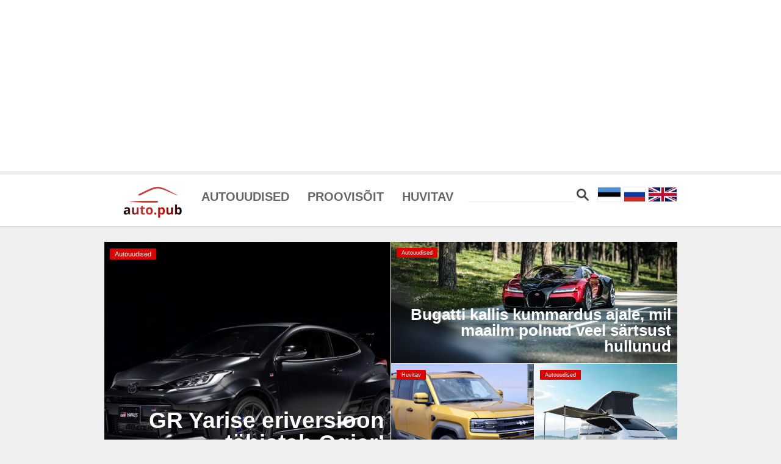

--- FILE ---
content_type: text/html; charset=UTF-8
request_url: https://auto.pub/?lang=/?lang=/?lang=/?lang=/?lang=/?lang=/?lang=/?lang=/?lang=/?lang=/?lang=/?lang=/?lang=/?lang=/?lang=/?lang=/?lang=/?lang=/?lang=/?lang=
body_size: 17860
content:



<!DOCTYPE html>
<html>

<head>
    <meta http-equiv="content-type" content="text/html; charset=UTF-8">


    <title> - Auto.pub</title>


    <meta charset="utf-8">
    <meta name="viewport" content="width=device-width, initial-scale=1.0">
    <meta property="og:image">
    <meta name='robots' content='max-image-preview:large' />
<script type="text/javascript">
window._wpemojiSettings = {"baseUrl":"https:\/\/s.w.org\/images\/core\/emoji\/14.0.0\/72x72\/","ext":".png","svgUrl":"https:\/\/s.w.org\/images\/core\/emoji\/14.0.0\/svg\/","svgExt":".svg","source":{"concatemoji":"https:\/\/auto.pub\/wp-includes\/js\/wp-emoji-release.min.js?ver=6.3"}};
/*! This file is auto-generated */
!function(i,n){var o,s,e;function c(e){try{var t={supportTests:e,timestamp:(new Date).valueOf()};sessionStorage.setItem(o,JSON.stringify(t))}catch(e){}}function p(e,t,n){e.clearRect(0,0,e.canvas.width,e.canvas.height),e.fillText(t,0,0);var t=new Uint32Array(e.getImageData(0,0,e.canvas.width,e.canvas.height).data),r=(e.clearRect(0,0,e.canvas.width,e.canvas.height),e.fillText(n,0,0),new Uint32Array(e.getImageData(0,0,e.canvas.width,e.canvas.height).data));return t.every(function(e,t){return e===r[t]})}function u(e,t,n){switch(t){case"flag":return n(e,"\ud83c\udff3\ufe0f\u200d\u26a7\ufe0f","\ud83c\udff3\ufe0f\u200b\u26a7\ufe0f")?!1:!n(e,"\ud83c\uddfa\ud83c\uddf3","\ud83c\uddfa\u200b\ud83c\uddf3")&&!n(e,"\ud83c\udff4\udb40\udc67\udb40\udc62\udb40\udc65\udb40\udc6e\udb40\udc67\udb40\udc7f","\ud83c\udff4\u200b\udb40\udc67\u200b\udb40\udc62\u200b\udb40\udc65\u200b\udb40\udc6e\u200b\udb40\udc67\u200b\udb40\udc7f");case"emoji":return!n(e,"\ud83e\udef1\ud83c\udffb\u200d\ud83e\udef2\ud83c\udfff","\ud83e\udef1\ud83c\udffb\u200b\ud83e\udef2\ud83c\udfff")}return!1}function f(e,t,n){var r="undefined"!=typeof WorkerGlobalScope&&self instanceof WorkerGlobalScope?new OffscreenCanvas(300,150):i.createElement("canvas"),a=r.getContext("2d",{willReadFrequently:!0}),o=(a.textBaseline="top",a.font="600 32px Arial",{});return e.forEach(function(e){o[e]=t(a,e,n)}),o}function t(e){var t=i.createElement("script");t.src=e,t.defer=!0,i.head.appendChild(t)}"undefined"!=typeof Promise&&(o="wpEmojiSettingsSupports",s=["flag","emoji"],n.supports={everything:!0,everythingExceptFlag:!0},e=new Promise(function(e){i.addEventListener("DOMContentLoaded",e,{once:!0})}),new Promise(function(t){var n=function(){try{var e=JSON.parse(sessionStorage.getItem(o));if("object"==typeof e&&"number"==typeof e.timestamp&&(new Date).valueOf()<e.timestamp+604800&&"object"==typeof e.supportTests)return e.supportTests}catch(e){}return null}();if(!n){if("undefined"!=typeof Worker&&"undefined"!=typeof OffscreenCanvas&&"undefined"!=typeof URL&&URL.createObjectURL&&"undefined"!=typeof Blob)try{var e="postMessage("+f.toString()+"("+[JSON.stringify(s),u.toString(),p.toString()].join(",")+"));",r=new Blob([e],{type:"text/javascript"}),a=new Worker(URL.createObjectURL(r),{name:"wpTestEmojiSupports"});return void(a.onmessage=function(e){c(n=e.data),a.terminate(),t(n)})}catch(e){}c(n=f(s,u,p))}t(n)}).then(function(e){for(var t in e)n.supports[t]=e[t],n.supports.everything=n.supports.everything&&n.supports[t],"flag"!==t&&(n.supports.everythingExceptFlag=n.supports.everythingExceptFlag&&n.supports[t]);n.supports.everythingExceptFlag=n.supports.everythingExceptFlag&&!n.supports.flag,n.DOMReady=!1,n.readyCallback=function(){n.DOMReady=!0}}).then(function(){return e}).then(function(){var e;n.supports.everything||(n.readyCallback(),(e=n.source||{}).concatemoji?t(e.concatemoji):e.wpemoji&&e.twemoji&&(t(e.twemoji),t(e.wpemoji)))}))}((window,document),window._wpemojiSettings);
</script>
<style type="text/css">
img.wp-smiley,
img.emoji {
	display: inline !important;
	border: none !important;
	box-shadow: none !important;
	height: 1em !important;
	width: 1em !important;
	margin: 0 0.07em !important;
	vertical-align: -0.1em !important;
	background: none !important;
	padding: 0 !important;
}
</style>
	<link rel='stylesheet' id='wp-block-library-css' href='https://auto.pub/wp-includes/css/dist/block-library/style.min.css?ver=6.3' type='text/css' media='all' />
<style id='classic-theme-styles-inline-css' type='text/css'>
/*! This file is auto-generated */
.wp-block-button__link{color:#fff;background-color:#32373c;border-radius:9999px;box-shadow:none;text-decoration:none;padding:calc(.667em + 2px) calc(1.333em + 2px);font-size:1.125em}.wp-block-file__button{background:#32373c;color:#fff;text-decoration:none}
</style>
<style id='global-styles-inline-css' type='text/css'>
body{--wp--preset--color--black: #000000;--wp--preset--color--cyan-bluish-gray: #abb8c3;--wp--preset--color--white: #ffffff;--wp--preset--color--pale-pink: #f78da7;--wp--preset--color--vivid-red: #cf2e2e;--wp--preset--color--luminous-vivid-orange: #ff6900;--wp--preset--color--luminous-vivid-amber: #fcb900;--wp--preset--color--light-green-cyan: #7bdcb5;--wp--preset--color--vivid-green-cyan: #00d084;--wp--preset--color--pale-cyan-blue: #8ed1fc;--wp--preset--color--vivid-cyan-blue: #0693e3;--wp--preset--color--vivid-purple: #9b51e0;--wp--preset--gradient--vivid-cyan-blue-to-vivid-purple: linear-gradient(135deg,rgba(6,147,227,1) 0%,rgb(155,81,224) 100%);--wp--preset--gradient--light-green-cyan-to-vivid-green-cyan: linear-gradient(135deg,rgb(122,220,180) 0%,rgb(0,208,130) 100%);--wp--preset--gradient--luminous-vivid-amber-to-luminous-vivid-orange: linear-gradient(135deg,rgba(252,185,0,1) 0%,rgba(255,105,0,1) 100%);--wp--preset--gradient--luminous-vivid-orange-to-vivid-red: linear-gradient(135deg,rgba(255,105,0,1) 0%,rgb(207,46,46) 100%);--wp--preset--gradient--very-light-gray-to-cyan-bluish-gray: linear-gradient(135deg,rgb(238,238,238) 0%,rgb(169,184,195) 100%);--wp--preset--gradient--cool-to-warm-spectrum: linear-gradient(135deg,rgb(74,234,220) 0%,rgb(151,120,209) 20%,rgb(207,42,186) 40%,rgb(238,44,130) 60%,rgb(251,105,98) 80%,rgb(254,248,76) 100%);--wp--preset--gradient--blush-light-purple: linear-gradient(135deg,rgb(255,206,236) 0%,rgb(152,150,240) 100%);--wp--preset--gradient--blush-bordeaux: linear-gradient(135deg,rgb(254,205,165) 0%,rgb(254,45,45) 50%,rgb(107,0,62) 100%);--wp--preset--gradient--luminous-dusk: linear-gradient(135deg,rgb(255,203,112) 0%,rgb(199,81,192) 50%,rgb(65,88,208) 100%);--wp--preset--gradient--pale-ocean: linear-gradient(135deg,rgb(255,245,203) 0%,rgb(182,227,212) 50%,rgb(51,167,181) 100%);--wp--preset--gradient--electric-grass: linear-gradient(135deg,rgb(202,248,128) 0%,rgb(113,206,126) 100%);--wp--preset--gradient--midnight: linear-gradient(135deg,rgb(2,3,129) 0%,rgb(40,116,252) 100%);--wp--preset--font-size--small: 13px;--wp--preset--font-size--medium: 20px;--wp--preset--font-size--large: 36px;--wp--preset--font-size--x-large: 42px;--wp--preset--spacing--20: 0.44rem;--wp--preset--spacing--30: 0.67rem;--wp--preset--spacing--40: 1rem;--wp--preset--spacing--50: 1.5rem;--wp--preset--spacing--60: 2.25rem;--wp--preset--spacing--70: 3.38rem;--wp--preset--spacing--80: 5.06rem;--wp--preset--shadow--natural: 6px 6px 9px rgba(0, 0, 0, 0.2);--wp--preset--shadow--deep: 12px 12px 50px rgba(0, 0, 0, 0.4);--wp--preset--shadow--sharp: 6px 6px 0px rgba(0, 0, 0, 0.2);--wp--preset--shadow--outlined: 6px 6px 0px -3px rgba(255, 255, 255, 1), 6px 6px rgba(0, 0, 0, 1);--wp--preset--shadow--crisp: 6px 6px 0px rgba(0, 0, 0, 1);}:where(.is-layout-flex){gap: 0.5em;}:where(.is-layout-grid){gap: 0.5em;}body .is-layout-flow > .alignleft{float: left;margin-inline-start: 0;margin-inline-end: 2em;}body .is-layout-flow > .alignright{float: right;margin-inline-start: 2em;margin-inline-end: 0;}body .is-layout-flow > .aligncenter{margin-left: auto !important;margin-right: auto !important;}body .is-layout-constrained > .alignleft{float: left;margin-inline-start: 0;margin-inline-end: 2em;}body .is-layout-constrained > .alignright{float: right;margin-inline-start: 2em;margin-inline-end: 0;}body .is-layout-constrained > .aligncenter{margin-left: auto !important;margin-right: auto !important;}body .is-layout-constrained > :where(:not(.alignleft):not(.alignright):not(.alignfull)){max-width: var(--wp--style--global--content-size);margin-left: auto !important;margin-right: auto !important;}body .is-layout-constrained > .alignwide{max-width: var(--wp--style--global--wide-size);}body .is-layout-flex{display: flex;}body .is-layout-flex{flex-wrap: wrap;align-items: center;}body .is-layout-flex > *{margin: 0;}body .is-layout-grid{display: grid;}body .is-layout-grid > *{margin: 0;}:where(.wp-block-columns.is-layout-flex){gap: 2em;}:where(.wp-block-columns.is-layout-grid){gap: 2em;}:where(.wp-block-post-template.is-layout-flex){gap: 1.25em;}:where(.wp-block-post-template.is-layout-grid){gap: 1.25em;}.has-black-color{color: var(--wp--preset--color--black) !important;}.has-cyan-bluish-gray-color{color: var(--wp--preset--color--cyan-bluish-gray) !important;}.has-white-color{color: var(--wp--preset--color--white) !important;}.has-pale-pink-color{color: var(--wp--preset--color--pale-pink) !important;}.has-vivid-red-color{color: var(--wp--preset--color--vivid-red) !important;}.has-luminous-vivid-orange-color{color: var(--wp--preset--color--luminous-vivid-orange) !important;}.has-luminous-vivid-amber-color{color: var(--wp--preset--color--luminous-vivid-amber) !important;}.has-light-green-cyan-color{color: var(--wp--preset--color--light-green-cyan) !important;}.has-vivid-green-cyan-color{color: var(--wp--preset--color--vivid-green-cyan) !important;}.has-pale-cyan-blue-color{color: var(--wp--preset--color--pale-cyan-blue) !important;}.has-vivid-cyan-blue-color{color: var(--wp--preset--color--vivid-cyan-blue) !important;}.has-vivid-purple-color{color: var(--wp--preset--color--vivid-purple) !important;}.has-black-background-color{background-color: var(--wp--preset--color--black) !important;}.has-cyan-bluish-gray-background-color{background-color: var(--wp--preset--color--cyan-bluish-gray) !important;}.has-white-background-color{background-color: var(--wp--preset--color--white) !important;}.has-pale-pink-background-color{background-color: var(--wp--preset--color--pale-pink) !important;}.has-vivid-red-background-color{background-color: var(--wp--preset--color--vivid-red) !important;}.has-luminous-vivid-orange-background-color{background-color: var(--wp--preset--color--luminous-vivid-orange) !important;}.has-luminous-vivid-amber-background-color{background-color: var(--wp--preset--color--luminous-vivid-amber) !important;}.has-light-green-cyan-background-color{background-color: var(--wp--preset--color--light-green-cyan) !important;}.has-vivid-green-cyan-background-color{background-color: var(--wp--preset--color--vivid-green-cyan) !important;}.has-pale-cyan-blue-background-color{background-color: var(--wp--preset--color--pale-cyan-blue) !important;}.has-vivid-cyan-blue-background-color{background-color: var(--wp--preset--color--vivid-cyan-blue) !important;}.has-vivid-purple-background-color{background-color: var(--wp--preset--color--vivid-purple) !important;}.has-black-border-color{border-color: var(--wp--preset--color--black) !important;}.has-cyan-bluish-gray-border-color{border-color: var(--wp--preset--color--cyan-bluish-gray) !important;}.has-white-border-color{border-color: var(--wp--preset--color--white) !important;}.has-pale-pink-border-color{border-color: var(--wp--preset--color--pale-pink) !important;}.has-vivid-red-border-color{border-color: var(--wp--preset--color--vivid-red) !important;}.has-luminous-vivid-orange-border-color{border-color: var(--wp--preset--color--luminous-vivid-orange) !important;}.has-luminous-vivid-amber-border-color{border-color: var(--wp--preset--color--luminous-vivid-amber) !important;}.has-light-green-cyan-border-color{border-color: var(--wp--preset--color--light-green-cyan) !important;}.has-vivid-green-cyan-border-color{border-color: var(--wp--preset--color--vivid-green-cyan) !important;}.has-pale-cyan-blue-border-color{border-color: var(--wp--preset--color--pale-cyan-blue) !important;}.has-vivid-cyan-blue-border-color{border-color: var(--wp--preset--color--vivid-cyan-blue) !important;}.has-vivid-purple-border-color{border-color: var(--wp--preset--color--vivid-purple) !important;}.has-vivid-cyan-blue-to-vivid-purple-gradient-background{background: var(--wp--preset--gradient--vivid-cyan-blue-to-vivid-purple) !important;}.has-light-green-cyan-to-vivid-green-cyan-gradient-background{background: var(--wp--preset--gradient--light-green-cyan-to-vivid-green-cyan) !important;}.has-luminous-vivid-amber-to-luminous-vivid-orange-gradient-background{background: var(--wp--preset--gradient--luminous-vivid-amber-to-luminous-vivid-orange) !important;}.has-luminous-vivid-orange-to-vivid-red-gradient-background{background: var(--wp--preset--gradient--luminous-vivid-orange-to-vivid-red) !important;}.has-very-light-gray-to-cyan-bluish-gray-gradient-background{background: var(--wp--preset--gradient--very-light-gray-to-cyan-bluish-gray) !important;}.has-cool-to-warm-spectrum-gradient-background{background: var(--wp--preset--gradient--cool-to-warm-spectrum) !important;}.has-blush-light-purple-gradient-background{background: var(--wp--preset--gradient--blush-light-purple) !important;}.has-blush-bordeaux-gradient-background{background: var(--wp--preset--gradient--blush-bordeaux) !important;}.has-luminous-dusk-gradient-background{background: var(--wp--preset--gradient--luminous-dusk) !important;}.has-pale-ocean-gradient-background{background: var(--wp--preset--gradient--pale-ocean) !important;}.has-electric-grass-gradient-background{background: var(--wp--preset--gradient--electric-grass) !important;}.has-midnight-gradient-background{background: var(--wp--preset--gradient--midnight) !important;}.has-small-font-size{font-size: var(--wp--preset--font-size--small) !important;}.has-medium-font-size{font-size: var(--wp--preset--font-size--medium) !important;}.has-large-font-size{font-size: var(--wp--preset--font-size--large) !important;}.has-x-large-font-size{font-size: var(--wp--preset--font-size--x-large) !important;}
.wp-block-navigation a:where(:not(.wp-element-button)){color: inherit;}
:where(.wp-block-post-template.is-layout-flex){gap: 1.25em;}:where(.wp-block-post-template.is-layout-grid){gap: 1.25em;}
:where(.wp-block-columns.is-layout-flex){gap: 2em;}:where(.wp-block-columns.is-layout-grid){gap: 2em;}
.wp-block-pullquote{font-size: 1.5em;line-height: 1.6;}
</style>
<link rel="https://api.w.org/" href="https://auto.pub/wp-json/" /><link rel="EditURI" type="application/rsd+xml" title="RSD" href="https://auto.pub/xmlrpc.php?rsd" />
<meta name="generator" content="WordPress 6.3" />

<!-- START - Open Graph and Twitter Card Tags 3.3.1 -->
 <!-- Facebook Open Graph -->
  <meta property="og:locale" content="en_GB"/>
  <meta property="og:site_name" content="auto.pub"/>
  <meta property="og:title" content="auto.pub"/>
  <meta property="og:url" content="https://auto.pub"/>
  <meta property="og:type" content="website"/>
  <meta property="og:description" content="auto.pub"/>
 <!-- Google+ / Schema.org -->
 <!-- Twitter Cards -->
  <meta name="twitter:title" content="auto.pub"/>
  <meta name="twitter:url" content="https://auto.pub"/>
  <meta name="twitter:description" content="auto.pub"/>
  <meta name="twitter:card" content="summary_large_image"/>
 <!-- SEO -->
 <!-- Misc. tags -->
 <!-- is_front_page -->
<!-- END - Open Graph and Twitter Card Tags 3.3.1 -->
	
    <link rel="stylesheet" href="https://auto.pub/wp-content/themes/autopub2/css/bootstrap.css" async="">
    <!--     <link rel="stylesheet" href="https://auto.pub/wp-content/themes/autopub2/css/font-awesome.css" async="">-->
    <link href="https://auto.pub/wp-content/themes/autopub2/css/autpub3.css" rel="stylesheet">
    <script src="https://auto.pub/wp-content/themes/autopub2/js/jquery.js"></script>
    <script src="https://auto.pub/wp-content/themes/autopub2/js/autopub1.js"></script>
    <script src="https://auto.pub/wp-content/themes/autopub2/js/dd.js"></script>
    <link rel="apple-touch-icon" sizes="57x57" href="/apple-icon-57x57.png">
    <link rel="apple-touch-icon" sizes="60x60" href="/apple-icon-60x60.png">
    <link rel="apple-touch-icon" sizes="72x72" href="/apple-icon-72x72.png">
    <link rel="apple-touch-icon" sizes="76x76" href="/apple-icon-76x76.png">
    <link rel="apple-touch-icon" sizes="114x114" href="/apple-icon-114x114.png">
    <link rel="apple-touch-icon" sizes="120x120" href="/apple-icon-120x120.png">
    <link rel="apple-touch-icon" sizes="144x144" href="/apple-icon-144x144.png">
    <link rel="apple-touch-icon" sizes="152x152" href="/apple-icon-152x152.png">
    <link rel="apple-touch-icon" sizes="180x180" href="/apple-icon-180x180.png">
    <link rel="icon" type="image/png" sizes="192x192" href="/android-icon-192x192.png">
    <link rel="icon" type="image/png" sizes="32x32" href="/favicon-32x32.png">
    <link rel="icon" type="image/png" sizes="96x96" href="/favicon-96x96.png">
    <link rel="icon" type="image/png" sizes="16x16" href="/favicon-16x16.png">
    <link rel="manifest" href="/manifest.json">
    <meta name="msapplication-TileColor" content="#ffffff">
    <meta name="msapplication-TileImage" content="/ms-icon-144x144.png">
    <meta name="theme-color" content="#ffffff">


    <style>
        #menw {
            padding-right: 80px;
            float: left;
        }

        #menw ul li a {
            font-size: 20px;
            padding-top: 20px;

        }

        .brand {
            width: auto;
            height: auto;
            padding-bottom: 12px;
            float: left;
            padding-right: 15px;
        }

        main-nav .sf-menu li {
            position: relative;
            padding-top: 12px;
        }

        .main-nav {
            text-align: right;
        }

        div#flagp {
            right: 0px;
            position: absolute;
            top: 20px;
        }

        .dd-selected {
            text-align: center;
            padding: 2px !important;
        }

        .dd-selected label {
            line-height: 20px !important;
        }

        .dd-option-text {
            line-height: 20px !important;
        }

        #flagp img {
            margin-top: 0px;
            height: 25px;
        }

        #mobile_menu_container {
            display: none;
        }

        #mobile_menu_container {
            background-color: #fff;
            padding: 0 20px;
        }

        #mobile_menu_container ul li {
            float: left;
            display: inline;
        }

        #searchboxt_mobile {
            border: 0px;
            border-bottom: 1px solid #ecebeb;
        }

        #flagp_mobile img {
            width: 34px;
            padding-top: 12px;
        }

        .header-inner {
            position: relative;
        }

        #mobile_show img {
            width: 30px;
            padding-top: 8px;
        }
    </style>

<body>


    <div class="soxdg6973e227a0076" ><div id="topbanner">
 <script async src="https://pagead2.googlesyndication.com/pagead/js/adsbygoogle.js"></script>
<!-- auto.pub horisontaalne -->
<ins class="adsbygoogle"
     style="display:block"
     data-ad-client="ca-pub-2205536736208325"
     data-ad-slot="5926993769"
     data-ad-format="auto"
     data-full-width-responsive="true"></ins>
<script>
     (adsbygoogle = window.adsbygoogle || []).push({});
</script> 
</div></div><style type="text/css">
.soxdg6973e227a0076 {
#topbanner {
	width: 100%;
	background-color: white;
	display: inline-block;
	text-align: center;
}
}
@media screen and (min-width: 1201px) {
.soxdg6973e227a0076 {
display: block;
}
}
@media screen and (min-width: 993px) and (max-width: 1200px) {
.soxdg6973e227a0076 {
display: block;
}
}
@media screen and (min-width: 769px) and (max-width: 992px) {
.soxdg6973e227a0076 {
display: block;
}
}
@media screen and (min-width: 768px) and (max-width: 768px) {
.soxdg6973e227a0076 {
display: block;
}
}
@media screen and (max-width: 767px) {
.soxdg6973e227a0076 {
display: block;
}
}
</style>

    











    <div class="header-inner">
        <div class="container">
            <div class="row">
                <div class="col-md-12">


                    <nav id="nav-wrap" class="main-nav"> <a id="toggle-btn" href="#"><i class="fa fa-bars"></i> </a>



                        <div class="brand"> <a href="https://auto.pub/">
                                <img style="max-width:100px" src="https://auto.pub/wp-content/uploads/2022/10/autopub_logo.jpeg" alt='auto.pub logo' />
                            </a>
                        </div>


                        <div id="menw" style="">
                            <ul class="sf-menu" style="text-align:left">
                                                            
<li> <a class="ucase" href="https://auto.pub/category/autouudised">Autouudised</a></li>
<li> <a class="ucase" href="https://auto.pub/category/test-drives/">Proovisõit</a></li>
<li> <a class="ucase" href="https://auto.pub/category/huvitav">Huvitav</a></li>
                            </ul>
                        </div>
                        <div id="search_block" style="margin-top: 21px;position: absolute;right: 145px;">




                            <form role="search" method="get" id="searchform" class="searchform" action="https://auto.pub">
                                <input value="" name="s" id="searchboxt" type="text" />

                                <img style="cursor:pointer;width:20px;height:20px" id="submitId" width="16" height="16" src=" [data-uri]" />
                            </form>
                        </div>


                        <div id="mobile_show"><img src="https://auto.pub/wp-content/themes/autopub2/images/menu.png" /></div>

                        <div id="flagp">
                            <a onclick="setCookie('browser_lang','ee',30)" class="rescookie" href="https://auto.pub/?lang=ee"><img src="[data-uri]" /></a>
                            <a onclick="setCookie('browser_lang','ru',30)" class="rescookie" href="https://auto.pub/?lang=ru">
                                <img src="[data-uri]" />
                            </a>
                                                        <a onclick="setCookie('browser_lang','en',30)" class="rescookie" href="https://auto.pub/?lang=en">
                                <img src="[data-uri]" />

                            </a>

                        </div>


                    </nav>



                </div>
            </div>
        </div>
    </div>



    <!-- mobile menu start -->

    <div class="container main-nav" id="mobile_menu_container">
        <div class="row">
            <div class="col-md-12">
                <div id="search_block_mobile" style="float:left;margin-top: 15px;">

                    <form role="search" method="get" id="searchform" class="searchform" action="https://auto.pub">
                        <input value="" name="s" id="searchboxt_mobile" type="text" />

                        <img style="cursor:pointer;width:20px;height:20px;margin-left:10px" id="submitId" width="16" height="16" src=" [data-uri]" />
                    </form>
                </div>


                <div id="flagp_mobile">

                    <a onclick="setCookie('browser_lang','ee',30)" class="rescookie" href="https://auto.pub/?lang=ee">
                        <img src="[data-uri]" />
                    </a>
                    <a onclick="setCookie('browser_lang','ru',30)" class="rescookie" href="https://auto.pub/?lang=ru">
                        <img src="[data-uri]" />
                    </a>
                                        <a onclick="setCookie('browser_lang','en',30)" class="rescookie" href="https://auto.pub/?lang=en">
                        <img src=" [data-uri]" />

                    </a>

                </div>





            </div>
        </div>
    </div>
    <!-- mobile menu end -->

    <script type="text/javascript">
        function setCookie(name, value, days) {
            var expires = "";
            if (days) {
                var date = new Date();
                date.setTime(date.getTime() + (days * 24 * 60 * 60 * 1000));
                expires = "; expires=" + date.toUTCString();
            }
            document.cookie = name + "=" + (value || "") + expires + "; path=/";
        }
        $(document).ready(function() {


            $('#demo-htmlselect').ddslick({
                width: 70,
                imagePosition: "left",
                onSelected: function(data) {
                    console.log(data.selectedData.value);

                    //if(data.selectedData.value==0) {
                    //  window.location ="https://auto.pub/?lang=ee";
                    // }
                    //if(data.selectedData.value==1) {
                    //   window.location ="https://auto.pub/?lang=ru";
                    // }
                }
            });

            $('#submitId').click(function() {
                $("#searchform").closest("form").submit();
            });

            $('#mobile_show').click(function() {
                $("#mobile_menu_container").toggle({
                    duration: 400,
                });
            });


            $(window).resize(function() {

                if ($(window).width() > 991) {
                    $("#mobile_menu_container").css('display', 'none');
                }

            });


        });
    </script>






<div class="container" style="height: auto !important;">





    <div class="banner pt-25 pb-25">

        <div class="row row-1-padding">


            <div class="col-md-6 padding-0">
                <div class="thumbnail big">
                    <p class="label-post-category">
                        <a href="https://auto.pub/category/autouudised/">
                            <label class="label label-danger">
                                Autouudised                            </label>
                        </a>
                    </p>
                    <div class="image" style="background-image:url(https://auto.pub/wp-content/uploads/2026/01/20260122_02_01-768x512.jpg);">
                        <img src="https://auto.pub/wp-content/uploads/2026/01/20260122_02_01-768x512.jpg" alt="">
                    </div>

                    <h3>
                        GR Yarise eriversioon tähistab Ogier’ üheksandat tiitlit                    </h3>

                    <a href="https://auto.pub/gr-yarise-eriversioon-tahistab-ogier-uheksandat-tiitlit/"></a>
                </div>
            </div>




            <div class="col-md-6 padding-0">
                <div class="row">
                    <div class="thumbnail small">
                        <p class="label-post-category">
                            <a href="https://auto.pub/category/autouudised/">
                                <label class="label label-danger">
                                    Autouudised                                </label>
                            </a>
                        </p>
                        <div class="image" style="background-image:url(https://auto.pub/wp-content/uploads/2026/01/42-bugatti-the-wheels-solitaire-hommage-768x432.jpg);">
                            <img src="https://auto.pub/wp-content/uploads/2026/01/42-bugatti-the-wheels-solitaire-hommage-768x432.jpg" alt="">
                        </div>

                        <h3 class="med autoh">
                            Bugatti kallis kummardus ajale, mil maailm polnud veel särtsust hullunud                        </h3>

                        <a href="https://auto.pub/bugatti-kallis-kummardus-ajale-mil-maailm-polnud-veel-sartsust-hullunud/"></a>
                    </div>
                </div>
            </div>

            <div class="col-md-3 padding-0">
                <div class="row">
                    <div class="thumbnail small">
                        <p class="label-post-category">
                            <a href="https://auto.pub/category/huvitav/">
                                <label class="label label-danger">
                                    Huvitav                                </label>
                            </a>
                        </p>
                        <div class="image" style="background-image:url(https://auto.pub/wp-content/uploads/2026/01/3840px-2024_Fangchengbao_Bao_5-768x512.jpg)">
                            <img src="https://auto.pub/wp-content/uploads/2026/01/3840px-2024_Fangchengbao_Bao_5-768x512.jpg" alt="">
                        </div>

                        <h3 class="small autoh">
                            BYD õpetas Hiina blogijale miljoni eest viisakat käitumist                        </h3>

                        <a href="https://auto.pub/byd-opetas-hiina-blogijale-miljoni-eest-viisakat-kaitumist/"></a>
                    </div>
                </div>
            </div>




            <div class="col-md-3 padding-0">
                <div class="row">
                    <div class="thumbnail small">
                        <p class="label-post-category">
                            <a href="https://auto.pub/category/autouudised/">
                                <label class="label label-danger">
                                    Autouudised                                </label>
                            </a>
                        </p>
                        <div class="image" style="background-image:url('https://auto.pub/wp-content/uploads/2026/01/Image-STARIA-Camper-Concept_1-scaled.jpg');">
                            <img src="https://auto.pub/wp-content/uploads/2026/01/Image-STARIA-Camper-Concept_1-scaled.jpg" alt="">
                        </div>

                        <h3 class="small autoh">
                            Hyundai Staria vahetas sisepõlemismootori voodi ja köögi vastu                        </h3>

                        <a href="https://auto.pub/hyundai-staria-vahetas-sisepolemismootori-voodi-ja-koogi-vastu/"></a>
                    </div>
                </div>

            </div>




        </div>


    </div>











    <section id="main" class="margin-bottom-20" style="height: auto !important;">

        <div class="row manrow">
            <div class="sidebar-content col-xs-12 col-sm-12 col-md-4">
      <div class="col-sm-12 col-xs-12 sidebar-widget widget-popular-posts">



            <div class="container-fluid" style="padding:0px">

                  <div id="sidebartopbanner">
                        <div class="wscta6973e227a80f2" > <script async src="https://pagead2.googlesyndication.com/pagead/js/adsbygoogle.js"></script>
<!-- auto.pub ruut -->
<ins class="adsbygoogle"
     style="display:block"
     data-ad-client="ca-pub-2205536736208325"
     data-ad-slot="4230768712"
     data-ad-format="auto"
     data-full-width-responsive="true"></ins>
<script>
     (adsbygoogle = window.adsbygoogle || []).push({});
</script> </div><style type="text/css">
@media screen and (min-width: 1201px) {
.wscta6973e227a80f2 {
display: block;
}
}
@media screen and (min-width: 993px) and (max-width: 1200px) {
.wscta6973e227a80f2 {
display: block;
}
}
@media screen and (min-width: 769px) and (max-width: 992px) {
.wscta6973e227a80f2 {
display: block;
}
}
@media screen and (min-width: 768px) and (max-width: 768px) {
.wscta6973e227a80f2 {
display: block;
}
}
@media screen and (max-width: 767px) {
.wscta6973e227a80f2 {
display: block;
}
}
</style>
                  </div>

                  
    <div class="row right-widget">






        <div class="widget-title widget-popular-posts-title">
            <h4 class="title">
                <a href="https://auto.pub/category/autouudised/">
                    Autouudised                </a>
            </h4>
        </div>
        <div class=" col-sm-12 widget-body" style="padding-top:15px;">
            <div class="row">
                <ul class="widget-list w-popular-list grid">
                    <!--List popular posts-->

                                            

                            <li class="first">
                                <a href="https://auto.pub/italdesign-vihjab-uuele-honda-nsx-ile-legend-sunnib-taas/">
                                    <div class="image" style="background-image: url(https://auto.pub/wp-content/uploads/2025/10/Clipboard02-7-444x312.jpg);">
                                        <img src="https://auto.pub/wp-content/uploads/2025/10/Clipboard02-7-444x312.jpg" alt="." class="img-responsive">                                    </div>
                                </a>

                                <a href="https://auto.pub/italdesign-vihjab-uuele-honda-nsx-ile-legend-sunnib-taas/"> ItalDesign vihjab uuele Honda NSX-ile:...</a>
                            </li>

                        
                                            
                            <li>
                                <a href="https://auto.pub/brabusi-uusim-interpretatsioon-g-klassist-utleb-et-900-hobujoudu-on-normatiiv/">
                                    <img src="https://auto.pub/wp-content/uploads/2026/01/BRABUS-900-ROCKET-EDITION_W465_On-Location-46-300x200.jpg" alt="." class="img-responsive">                                </a>
                                <h3 class="title">
                                    <a href="https://auto.pub/brabusi-uusim-interpretatsioon-g-klassist-utleb-et-900-hobujoudu-on-normatiiv/">
                                        Brabusi uusim interpretatsioon...                                    </a>
                                </h3>
                                <!--  <div class="w-meta">
                                    <a href="https://auto.pub/brabusi-uusim-interpretatsioon-g-klassist-utleb-et-900-hobujoudu-on-normatiiv/"></a>
                                </div>-->
                            </li>

                        
                                            
                            <li>
                                <a href="https://auto.pub/porsche-ja-frauscheri-uus-elektriline-mangukann/">
                                    <img src="https://auto.pub/wp-content/uploads/2026/01/img_19-300x169.jpg" alt="." class="img-responsive">                                </a>
                                <h3 class="title">
                                    <a href="https://auto.pub/porsche-ja-frauscheri-uus-elektriline-mangukann/">
                                        Porsche ja Frauscheri...                                    </a>
                                </h3>
                                <!--  <div class="w-meta">
                                    <a href="https://auto.pub/porsche-ja-frauscheri-uus-elektriline-mangukann/"></a>
                                </div>-->
                            </li>

                        
                                            
                            <li>
                                <a href="https://auto.pub/elektriautod-alla-15-000-euro-odavama-hinnaga-nullheitega-liikumine-muutub-reaalsuseks/">
                                    <img src="https://auto.pub/wp-content/uploads/2025/03/New-Dacia-Spring-E3-Extreme-Brick-Red-16-300x200.jpg" alt="." class="img-responsive">                                </a>
                                <h3 class="title">
                                    <a href="https://auto.pub/elektriautod-alla-15-000-euro-odavama-hinnaga-nullheitega-liikumine-muutub-reaalsuseks/">
                                        Elektriautod alla 15...                                    </a>
                                </h3>
                                <!--  <div class="w-meta">
                                    <a href="https://auto.pub/elektriautod-alla-15-000-euro-odavama-hinnaga-nullheitega-liikumine-muutub-reaalsuseks/"></a>
                                </div>-->
                            </li>

                        
                                            
                            <li>
                                <a href="https://auto.pub/skoda-odav-crossover-kushaq-sihib-nuud-massaazi-ja-tehisintellektiga-korgemale/">
                                    <img src="https://auto.pub/wp-content/uploads/2026/01/DSC06631_e5553995-300x200.jpg" alt="." class="img-responsive">                                </a>
                                <h3 class="title">
                                    <a href="https://auto.pub/skoda-odav-crossover-kushaq-sihib-nuud-massaazi-ja-tehisintellektiga-korgemale/">
                                        Škoda odav crossover...                                    </a>
                                </h3>
                                <!--  <div class="w-meta">
                                    <a href="https://auto.pub/skoda-odav-crossover-kushaq-sihib-nuud-massaazi-ja-tehisintellektiga-korgemale/"></a>
                                </div>-->
                            </li>

                        
                    
                </ul>
            </div>
        </div>
    </div>

    
    <div class="row right-widget">






        <div class="widget-title widget-popular-posts-title">
            <h4 class="title">
                <a href="https://auto.pub/category/test-drives/">
                    Proovisõidud                </a>
            </h4>
        </div>
        <div class=" col-sm-12 widget-body" style="padding-top:15px;">
            <div class="row">
                <ul class="widget-list w-popular-list grid">
                    <!--List popular posts-->

                                            

                            <li class="first">
                                <a href="https://auto.pub/dacia-bigster-dusteri-suur-vend-voi-midagi-enamat/">
                                    <div class="image" style="background-image: url(https://auto.pub/wp-content/uploads/2025/06/2025-04-13_15-BIGSTER_f_D_Kalamus-0181-465x310.jpg);">
                                        <img src="https://auto.pub/wp-content/uploads/2025/06/2025-04-13_15-BIGSTER_f_D_Kalamus-0181-465x310.jpg" alt="." class="img-responsive">                                    </div>
                                </a>

                                <a href="https://auto.pub/dacia-bigster-dusteri-suur-vend-voi-midagi-enamat/"> Dacia Bigster: Dusteri suur vend...</a>
                            </li>

                        
                                            
                            <li>
                                <a href="https://auto.pub/peugeot-e-boxer-elektriline-kaubik-uues-kuues/">
                                    <img src="https://auto.pub/wp-content/uploads/2025/12/PEUGEOT_BOX_2310GJ_200-300x200.jpg" alt="." class="img-responsive">                                </a>
                                <h3 class="title">
                                    <a href="https://auto.pub/peugeot-e-boxer-elektriline-kaubik-uues-kuues/">
                                        Peugeot E-Boxer: elektriline...                                    </a>
                                </h3>
                                <!--  <div class="w-meta">
                                    <a href="https://auto.pub/peugeot-e-boxer-elektriline-kaubik-uues-kuues/"></a>
                                </div>-->
                            </li>

                        
                                            
                            <li>
                                <a href="https://auto.pub/dongfeng-box-naitab-et-soodne-elektriauto-ei-pea-ilmtingimata-olema-karistus/">
                                    <img src="https://auto.pub/wp-content/uploads/2025/11/DongFeng-Box_01-300x208.jpg" alt="." class="img-responsive">                                </a>
                                <h3 class="title">
                                    <a href="https://auto.pub/dongfeng-box-naitab-et-soodne-elektriauto-ei-pea-ilmtingimata-olema-karistus/">
                                        Dongfeng Box näitab,...                                    </a>
                                </h3>
                                <!--  <div class="w-meta">
                                    <a href="https://auto.pub/dongfeng-box-naitab-et-soodne-elektriauto-ei-pea-ilmtingimata-olema-karistus/"></a>
                                </div>-->
                            </li>

                        
                                            
                            <li>
                                <a href="https://auto.pub/mazda6e-kas-koige-inimlikum-elektrisedaan-euroopas/">
                                    <img src="https://auto.pub/wp-content/uploads/2025/12/all-new_mazda6e_src_germany_act_4_highres-300x200.jpg" alt="." class="img-responsive">                                </a>
                                <h3 class="title">
                                    <a href="https://auto.pub/mazda6e-kas-koige-inimlikum-elektrisedaan-euroopas/">
                                        Mazda6e: kas kõige...                                    </a>
                                </h3>
                                <!--  <div class="w-meta">
                                    <a href="https://auto.pub/mazda6e-kas-koige-inimlikum-elektrisedaan-euroopas/"></a>
                                </div>-->
                            </li>

                        
                                            
                            <li>
                                <a href="https://auto.pub/mini-aceman-vaike-elektriauto-suure-ego-ja-britiliku-iseloomuga/">
                                    <img src="https://auto.pub/wp-content/uploads/2024/10/The_MINI_John_Cooper_Works_Aceman-300x200.jpg" alt="." class="img-responsive">                                </a>
                                <h3 class="title">
                                    <a href="https://auto.pub/mini-aceman-vaike-elektriauto-suure-ego-ja-britiliku-iseloomuga/">
                                        Mini Aceman: väike...                                    </a>
                                </h3>
                                <!--  <div class="w-meta">
                                    <a href="https://auto.pub/mini-aceman-vaike-elektriauto-suure-ego-ja-britiliku-iseloomuga/"></a>
                                </div>-->
                            </li>

                        
                    
                </ul>
            </div>
        </div>
    </div>

    
    <div class="row right-widget">






        <div class="widget-title widget-popular-posts-title">
            <h4 class="title">
                <a href="https://auto.pub/category/huvitav/">
                    Huvitav                </a>
            </h4>
        </div>
        <div class=" col-sm-12 widget-body" style="padding-top:15px;">
            <div class="row">
                <ul class="widget-list w-popular-list grid">
                    <!--List popular posts-->

                                            

                            <li class="first">
                                <a href="https://auto.pub/driftimine-politsei-nina-all/">
                                    <div class="image" style="background-image: url(https://auto.pub/wp-content/uploads/2026/01/Clipboard02-9-465x305.jpg);">
                                        <img src="https://auto.pub/wp-content/uploads/2026/01/Clipboard02-9-465x305.jpg" alt="." class="img-responsive">                                    </div>
                                </a>

                                <a href="https://auto.pub/driftimine-politsei-nina-all/"> Driftimine politsei nina all...</a>
                            </li>

                        
                                            
                            <li>
                                <a href="https://auto.pub/rank-avarii-uks-surnud-viis-haiglas/">
                                    <img src="https://auto.pub/wp-content/uploads/2026/01/Clipboard06-1-300x191.jpg" alt="." class="img-responsive">                                </a>
                                <h3 class="title">
                                    <a href="https://auto.pub/rank-avarii-uks-surnud-viis-haiglas/">
                                        Ränk avarii: üks...                                    </a>
                                </h3>
                                <!--  <div class="w-meta">
                                    <a href="https://auto.pub/rank-avarii-uks-surnud-viis-haiglas/"></a>
                                </div>-->
                            </li>

                        
                                            
                            <li>
                                <a href="https://auto.pub/subaru-pikendab-elektriautode-garantiid-kumne-aastani/">
                                    <img src="https://auto.pub/wp-content/uploads/2026/01/Subaru-Solterra-36-300x200.jpg" alt="." class="img-responsive">                                </a>
                                <h3 class="title">
                                    <a href="https://auto.pub/subaru-pikendab-elektriautode-garantiid-kumne-aastani/">
                                        Subaru pikendab elektriautode...                                    </a>
                                </h3>
                                <!--  <div class="w-meta">
                                    <a href="https://auto.pub/subaru-pikendab-elektriautode-garantiid-kumne-aastani/"></a>
                                </div>-->
                            </li>

                        
                                            
                            <li>
                                <a href="https://auto.pub/noor-mees-hukkus-traagilises-liiklusonnetuses-ida-virumaal/">
                                    <img src="https://auto.pub/wp-content/uploads/2024/11/Clipboard01-1-300x186.jpg" alt="." class="img-responsive">                                </a>
                                <h3 class="title">
                                    <a href="https://auto.pub/noor-mees-hukkus-traagilises-liiklusonnetuses-ida-virumaal/">
                                        Noor mees hukkus...                                    </a>
                                </h3>
                                <!--  <div class="w-meta">
                                    <a href="https://auto.pub/noor-mees-hukkus-traagilises-liiklusonnetuses-ida-virumaal/"></a>
                                </div>-->
                            </li>

                        
                                            
                            <li>
                                <a href="https://auto.pub/lumi-pohjustas-turgis-taieliku-liikluskaose/">
                                    <img src="https://auto.pub/wp-content/uploads/2025/12/Clipboard02-8-300x196.jpg" alt="." class="img-responsive">                                </a>
                                <h3 class="title">
                                    <a href="https://auto.pub/lumi-pohjustas-turgis-taieliku-liikluskaose/">
                                        Lumi põhjustas Türgis...                                    </a>
                                </h3>
                                <!--  <div class="w-meta">
                                    <a href="https://auto.pub/lumi-pohjustas-turgis-taieliku-liikluskaose/"></a>
                                </div>-->
                            </li>

                        
                    
                </ul>
            </div>
        </div>
    </div>

    

            </div>
      </div>
</div>            <div class="main-content col-xs-12 col-sm-12 col-md-8">

                <div class="content mp_catbox" style="margin-bottom:0px">
                    <div class="row  row-1-padding">
                        <div class="col-sm-12 col-xs-12">



                            <div id="indextopbanner">

                                <div class="egzdo6973e227b7535" > <script async src="https://pagead2.googlesyndication.com/pagead/js/adsbygoogle.js"></script>
<!-- auto.pub ruut -->
<ins class="adsbygoogle"
     style="display:block"
     data-ad-client="ca-pub-2205536736208325"
     data-ad-slot="4230768712"
     data-ad-format="auto"
     data-full-width-responsive="true"></ins>
<script>
     (adsbygoogle = window.adsbygoogle || []).push({});
</script> </div><style type="text/css">
@media screen and (min-width: 1201px) {
.egzdo6973e227b7535 {
display: block;
}
}
@media screen and (min-width: 993px) and (max-width: 1200px) {
.egzdo6973e227b7535 {
display: block;
}
}
@media screen and (min-width: 769px) and (max-width: 992px) {
.egzdo6973e227b7535 {
display: block;
}
}
@media screen and (min-width: 768px) and (max-width: 768px) {
.egzdo6973e227b7535 {
display: block;
}
}
@media screen and (max-width: 767px) {
.egzdo6973e227b7535 {
display: block;
}
}
</style>
                            </div>



                        </div>
                    </div>
                </div>

                
    <div class="content mp_catbox">
        <div class="row  row-1-padding">
            <div class="col-sm-12 col-xs-12">
                <div class="home-page-title">
                    <a href="https://auto.pub/category/autouudised/">
                        <h4 class="title">Autouudised</h4>

                    </a>

                </div>
            </div>
            




                    <div class="col-sm-7 col-xs-12 pr-25">


                        <div class="post-item-boxed">
                            <div class="item-image">
                                <a href="https://auto.pub/gr-yarise-eriversioon-tahistab-ogier-uheksandat-tiitlit/">

                                    <img src="https://auto.pub/wp-content/uploads/2026/01/20260122_02_01-465x310.jpg" alt="." class="img-responsive">                                </a>
                            </div>
                            <div class="item-content">
                                <h3 class="title">
                                    <a href="https://auto.pub/gr-yarise-eriversioon-tahistab-ogier-uheksandat-tiitlit/">
                                        GR Yarise eriversioon tähistab Ogier’ üheksandat tiitlit                                    </a>
                                </h3>
                                <p class="post-meta">
                                    <a href="javascript:;">autopub</a>
                                    <span>
                                        <span class="fa fa-calendar"></i>&nbsp; 23.01.2026
                                        </span>

                                </p>
                                <p class="description">
                                    Autotootjate katsed ralliromantikat tänavasõidukitesse süstida piirduvad tihtipeale vaid värviliste kleebiste ja punaste õmblustega, kuid Toyota otsustas seekord asja märksa tõsisemalt ette võtta. Alanud Monte-Carlo ralli valguses veeretati avalikkuse ette GR Yaris Sébastien Ogier "9x World Champion Edition". See masin on konkreetne kummardus prantslase 2025. aasta MM-tiitli ja tema fenomenaalse karjääri ees, mis on nüüdseks jõudnud üheksa meistrivõistluste võiduni. Erinevalt tavalisest hot-hatch-ist asetati Ogier’ erimudelis rõhk...                                </p>
                            </div>
                        </div>
                    </div>



                    <div class="col-sm-5">

                    
                
                        <div class="post-item-small">
                            <div class="left">
                                <a href="https://auto.pub/bugatti-kallis-kummardus-ajale-mil-maailm-polnud-veel-sartsust-hullunud/">
                                    <img src="https://auto.pub/wp-content/uploads/2026/01/42-bugatti-the-wheels-solitaire-hommage-150x150.jpg" alt="." class="img-responsive">                                </a>
                            </div>
                            <div class="right">
                                <h3 class="title">
                                    <a href="https://auto.pub/bugatti-kallis-kummardus-ajale-mil-maailm-polnud-veel-sartsust-hullunud/">
                                        Bugatti kallis kummardus ajale, mil maailm polnud veel särtsust hullunud                                    </a>
                                    <p class="ozet">Bugatti otsustas, et parim viis tuleviku suunas tormamiseks...</p>
                                </h3>
                                <p class="small-post-meta">
                                    <a href="javascript:;">autopub</a>
                                    <span>
                                        <i class="fa fa-calendar"></i>&nbsp; 23.01.2026                                    </span>

                                </p>
                            </div>
                        </div>
                    
                
                        <div class="post-item-small">
                            <div class="left">
                                <a href="https://auto.pub/hyundai-staria-vahetas-sisepolemismootori-voodi-ja-koogi-vastu/">
                                    <img src="https://auto.pub/wp-content/uploads/2026/01/Image-STARIA-Camper-Concept_1-150x150.jpg" alt="." class="img-responsive">                                </a>
                            </div>
                            <div class="right">
                                <h3 class="title">
                                    <a href="https://auto.pub/hyundai-staria-vahetas-sisepolemismootori-voodi-ja-koogi-vastu/">
                                        Hyundai Staria vahetas sisepõlemismootori voodi ja köögi vastu                                    </a>
                                    <p class="ozet">Hyundai nihutab oma futuristliku Stariaga juba niigi autoturu...</p>
                                </h3>
                                <p class="small-post-meta">
                                    <a href="javascript:;">autopub</a>
                                    <span>
                                        <i class="fa fa-calendar"></i>&nbsp; 23.01.2026                                    </span>

                                </p>
                            </div>
                        </div>
                    
                
                        <div class="post-item-small">
                            <div class="left">
                                <a href="https://auto.pub/dodgei-pragmaatiline-kannapoore-teeb-elektrilisele-chargerile-ameerikaparase-sudamesiirdamise/">
                                    <img src="https://auto.pub/wp-content/uploads/2026/01/DG026_117CH-150x150.jpg" alt="." class="img-responsive">                                </a>
                            </div>
                            <div class="right">
                                <h3 class="title">
                                    <a href="https://auto.pub/dodgei-pragmaatiline-kannapoore-teeb-elektrilisele-chargerile-ameerikaparase-sudamesiirdamise/">
                                        Dodge’i pragmaatiline kannapööre teeb elektrilisele Chargerile ameerikapärase südamesiirdamise                                    </a>
                                    <p class="ozet">Autotööstuses on hetki, kus turundusosakonna roosad unistused ja...</p>
                                </h3>
                                <p class="small-post-meta">
                                    <a href="javascript:;">autopub</a>
                                    <span>
                                        <i class="fa fa-calendar"></i>&nbsp; 23.01.2026                                    </span>

                                </p>
                            </div>
                        </div>
                    
                
                        <div class="post-item-small">
                            <div class="left">
                                <a href="https://auto.pub/mitsubishi-vurtsitas-oma-mudelivalikut-black-editioni-eriseeriaga/">
                                    <img src="https://auto.pub/wp-content/uploads/2026/01/Black-Edition-150x150.jpg" alt="." class="img-responsive">                                </a>
                            </div>
                            <div class="right">
                                <h3 class="title">
                                    <a href="https://auto.pub/mitsubishi-vurtsitas-oma-mudelivalikut-black-editioni-eriseeriaga/">
                                        Mitsubishi vürtsitas oma mudelivalikut Black Editioni eriseeriaga                                    </a>
                                    <p class="ozet">Autotööstuses on ammu teada tõde, et kui mudelivärskendus...</p>
                                </h3>
                                <p class="small-post-meta">
                                    <a href="javascript:;">autopub</a>
                                    <span>
                                        <i class="fa fa-calendar"></i>&nbsp; 22.01.2026                                    </span>

                                </p>
                            </div>
                        </div>
                    
                                    </div>



        </div>
    </div>


    <div class="content mp_catbox">
        <div class="row  row-1-padding">
            <div class="col-sm-12 col-xs-12">
                <div class="home-page-title">
                    <a href="https://auto.pub/category/test-drives/">
                        <h4 class="title">Proovisõidud</h4>

                    </a>

                </div>
            </div>
            




                    <div class="col-sm-7 col-xs-12 pr-25">


                        <div class="post-item-boxed">
                            <div class="item-image">
                                <a href="https://auto.pub/ioniq-9-muudab-su-arusaama-hyundaist-ja-elektriautodest-uldse/">

                                    <img src="https://auto.pub/wp-content/uploads/2026/01/hyundai-ioniq-9-0725-exterior-20_jpg_bfc_off-465x310.jpg" alt="." class="img-responsive">                                </a>
                            </div>
                            <div class="item-content">
                                <h3 class="title">
                                    <a href="https://auto.pub/ioniq-9-muudab-su-arusaama-hyundaist-ja-elektriautodest-uldse/">
                                        Ioniq 9 muudab su arusaama Hyundai'st ja elektriautodest üldse                                    </a>
                                </h3>
                                <p class="post-meta">
                                    <a href="javascript:;">autopub</a>
                                    <span>
                                        <span class="fa fa-calendar"></i>&nbsp; 18.01.2026
                                        </span>

                                </p>
                                <p class="description">
                                    Oleks keegi kümme aastat tagasi väitnud, et Hyundai hakkab pakkuma tõsiseltvõetavat alternatiivi Range Roverile või Saksa kolmikule, toonuks see kuulajate suudele viisaka, kuid iroonilise naeratuse. Täna aga istume olukorras, kus Ioniq 9 on premium-klassi ukse pauguga lahti löönud ja istekoha mugavalt sisse võtnud. Ioniq 9 on kolmas vaatus Hyundai elektriautode saagas, järgnedes retro-futuristlikule Ioniq 5-le ja voolujoonelisele Ioniq 6-le. Kuid erinevalt oma eelkäijatest, mis mängisid...                                </p>
                            </div>
                        </div>
                    </div>



                    <div class="col-sm-5">

                    
                
                        <div class="post-item-small">
                            <div class="left">
                                <a href="https://auto.pub/opel-grandland-elektrifitseeritud-pereauto-uues-kuues/">
                                    <img src="https://auto.pub/wp-content/uploads/2026/01/01_Opel_526396-150x150.jpg" alt="." class="img-responsive">                                </a>
                            </div>
                            <div class="right">
                                <h3 class="title">
                                    <a href="https://auto.pub/opel-grandland-elektrifitseeritud-pereauto-uues-kuues/">
                                        Opel Grandland: elektrifitseeritud pereauto uues kuues                                    </a>
                                    <p class="ozet">Kui Opel 2017. aastal Grandland X-iga lagedale tuli,...</p>
                                </h3>
                                <p class="small-post-meta">
                                    <a href="javascript:;">autopub</a>
                                    <span>
                                        <i class="fa fa-calendar"></i>&nbsp; 17.01.2026                                    </span>

                                </p>
                            </div>
                        </div>
                    
                
                        <div class="post-item-small">
                            <div class="left">
                                <a href="https://auto.pub/elektriline-mercedes-benz-cla-tahtede-saras-tulevikusoiduk/">
                                    <img src="https://auto.pub/wp-content/uploads/2026/01/25C0063_001-150x150.jpg" alt="." class="img-responsive">                                </a>
                            </div>
                            <div class="right">
                                <h3 class="title">
                                    <a href="https://auto.pub/elektriline-mercedes-benz-cla-tahtede-saras-tulevikusoiduk/">
                                        Elektriline Mercedes-Benz CLA: tähtede säras tulevikusõiduk                                    </a>
                                    <p class="ozet">Lõpuks ometi on keegi Stuttgardis aru saanud, et...</p>
                                </h3>
                                <p class="small-post-meta">
                                    <a href="javascript:;">autopub</a>
                                    <span>
                                        <i class="fa fa-calendar"></i>&nbsp; 17.01.2026                                    </span>

                                </p>
                            </div>
                        </div>
                    
                
                        <div class="post-item-small">
                            <div class="left">
                                <a href="https://auto.pub/forthing-u-tour-katse-elustada-haabuvat-mahtuniversaalide-ajastut/">
                                    <img src="https://auto.pub/wp-content/uploads/2026/01/Clipboard02-6-150x150.jpg" alt="." class="img-responsive">                                </a>
                            </div>
                            <div class="right">
                                <h3 class="title">
                                    <a href="https://auto.pub/forthing-u-tour-katse-elustada-haabuvat-mahtuniversaalide-ajastut/">
                                        Forthing U-Tour: katse elustada hääbuvat mahtuniversaalide ajastut                                    </a>
                                    <p class="ozet">Maailmas, kus autotootjad on peaaegu fanaatiliselt keskendunud linnamaasturite...</p>
                                </h3>
                                <p class="small-post-meta">
                                    <a href="javascript:;">autopub</a>
                                    <span>
                                        <i class="fa fa-calendar"></i>&nbsp; 12.01.2026                                    </span>

                                </p>
                            </div>
                        </div>
                    
                
                        <div class="post-item-small">
                            <div class="left">
                                <a href="https://auto.pub/mini-aceman-vaike-elektriauto-suure-ego-ja-britiliku-iseloomuga/">
                                    <img src="https://auto.pub/wp-content/uploads/2024/10/The_MINI_John_Cooper_Works_Aceman-150x150.jpg" alt="." class="img-responsive">                                </a>
                            </div>
                            <div class="right">
                                <h3 class="title">
                                    <a href="https://auto.pub/mini-aceman-vaike-elektriauto-suure-ego-ja-britiliku-iseloomuga/">
                                        Mini Aceman: väike elektriauto suure ego ja britiliku iseloomuga                                    </a>
                                    <p class="ozet">MINI on alati olnud bränd, mis on müünud...</p>
                                </h3>
                                <p class="small-post-meta">
                                    <a href="javascript:;">autopub</a>
                                    <span>
                                        <i class="fa fa-calendar"></i>&nbsp; 03.01.2026                                    </span>

                                </p>
                            </div>
                        </div>
                    
                                    </div>



        </div>
    </div>


    <div class="content mp_catbox">
        <div class="row  row-1-padding">
            <div class="col-sm-12 col-xs-12">
                <div class="home-page-title">
                    <a href="https://auto.pub/category/huvitav/">
                        <h4 class="title">Huvitav</h4>

                    </a>

                </div>
            </div>
            




                    <div class="col-sm-7 col-xs-12 pr-25">


                        <div class="post-item-boxed">
                            <div class="item-image">
                                <a href="https://auto.pub/byd-opetas-hiina-blogijale-miljoni-eest-viisakat-kaitumist/">

                                    <img src="https://auto.pub/wp-content/uploads/2026/01/3840px-2024_Fangchengbao_Bao_5-465x310.jpg" alt="." class="img-responsive">                                </a>
                            </div>
                            <div class="item-content">
                                <h3 class="title">
                                    <a href="https://auto.pub/byd-opetas-hiina-blogijale-miljoni-eest-viisakat-kaitumist/">
                                        BYD õpetas Hiina blogijale miljoni eest viisakat käitumist                                    </a>
                                </h3>
                                <p class="post-meta">
                                    <a href="javascript:;">autopub</a>
                                    <span>
                                        <span class="fa fa-calendar"></i>&nbsp; 23.01.2026
                                        </span>

                                </p>
                                <p class="description">
                                    Tänapäeva sotsiaalmeedia ajastul on paljudel tekkinud petlik tunne, et sõnavabadus tähendab õigust faktidega loominguliselt ümber käia, eriti kui mängus on klikid ja vaatamised. Hiina autogigant BYD tõestas aga vastupidist, seljatades kohtus tuntud blogija, kes otsustas nende maasturi Leopard 5 mainet loomingulise testiga mustata. Tulemuseks oli pretsedent, kus valelikkus läks sisuloojale maksma ei vähem ega rohkem kui kaks miljonit jüaani ehk ümmarguselt 245 000 eurot. Kogu...                                </p>
                            </div>
                        </div>
                    </div>



                    <div class="col-sm-5">

                    
                
                        <div class="post-item-small">
                            <div class="left">
                                <a href="https://auto.pub/258-km-h-kiiruskatse-parnu-maanteel-laks-maksma-terve-varanduse/">
                                    <img src="https://auto.pub/wp-content/uploads/2026/01/Clipboard04-5-150x150.jpg" alt="." class="img-responsive">                                </a>
                            </div>
                            <div class="right">
                                <h3 class="title">
                                    <a href="https://auto.pub/258-km-h-kiiruskatse-parnu-maanteel-laks-maksma-terve-varanduse/">
                                        258 km/h kiiruskatse Pärnu maanteel läks maksma varanduse                                    </a>
                                    <p class="ozet">Aasta algus on teatavasti kokkuvõtete tegemise aeg ja...</p>
                                </h3>
                                <p class="small-post-meta">
                                    <a href="javascript:;">autopub</a>
                                    <span>
                                        <i class="fa fa-calendar"></i>&nbsp; 22.01.2026                                    </span>

                                </p>
                            </div>
                        </div>
                    
                
                        <div class="post-item-small">
                            <div class="left">
                                <a href="https://auto.pub/lumekoristus-vene-moodi-2/">
                                    <img src="https://auto.pub/wp-content/uploads/2026/01/Clipboard02-11-150x150.jpg" alt="." class="img-responsive">                                </a>
                            </div>
                            <div class="right">
                                <h3 class="title">
                                    <a href="https://auto.pub/lumekoristus-vene-moodi-2/">
                                        Lumekoristus vene moodi                                    </a>
                                    <p class="ozet">Võib eeldada, et maja haldaja ja lumekoristusfirma kleepisid...</p>
                                </h3>
                                <p class="small-post-meta">
                                    <a href="javascript:;">autopub</a>
                                    <span>
                                        <i class="fa fa-calendar"></i>&nbsp; 22.01.2026                                    </span>

                                </p>
                            </div>
                        </div>
                    
                
                        <div class="post-item-small">
                            <div class="left">
                                <a href="https://auto.pub/diisliusk-praguneb-ka-talvises-pakases/">
                                    <img src="https://auto.pub/wp-content/uploads/2022/01/Scania-25L-3-150x150.jpg" alt="." class="img-responsive">                                </a>
                            </div>
                            <div class="right">
                                <h3 class="title">
                                    <a href="https://auto.pub/diisliusk-praguneb-ka-talvises-pakases/">
                                        Diisliusk praguneb ka talvises pakases                                    </a>
                                    <p class="ozet">Talv ja elektriauto on teema, mis on aastaid...</p>
                                </h3>
                                <p class="small-post-meta">
                                    <a href="javascript:;">autopub</a>
                                    <span>
                                        <i class="fa fa-calendar"></i>&nbsp; 22.01.2026                                    </span>

                                </p>
                            </div>
                        </div>
                    
                
                        <div class="post-item-small">
                            <div class="left">
                                <a href="https://auto.pub/naevad-lund-vist-esimest-korda-elus/">
                                    <img src="https://auto.pub/wp-content/uploads/2026/01/Clipboard02-10-150x150.jpg" alt="." class="img-responsive">                                </a>
                            </div>
                            <div class="right">
                                <h3 class="title">
                                    <a href="https://auto.pub/naevad-lund-vist-esimest-korda-elus/">
                                        Näevad lund vist esimest korda elus                                    </a>
                                    <p class="ozet">Üsna totakas parkimine arvestades, et tänavat mööda libiseb...</p>
                                </h3>
                                <p class="small-post-meta">
                                    <a href="javascript:;">autopub</a>
                                    <span>
                                        <i class="fa fa-calendar"></i>&nbsp; 22.01.2026                                    </span>

                                </p>
                            </div>
                        </div>
                    
                                    </div>



        </div>
    </div>


            </div>

        </div>
</div>
    <footer id="footer">
        <div class="container">
            <div class="footer-bottom">
                <div class="row">
                    <div class="col-md-12">
                        <div class="footer-bottom-left">
                            <p>Copyright © 2024&nbsp;Auto.pub&nbsp;-&nbsp;Kõik õigused hõivatud</p>
                        </div>
                        <div>

                        </div>
                        <div class="footer-bottom-right">
                            <ul class="list-unstyled list-inline text-center">
                                <li class="list-inline-item">
                                    <a href="http://www.auto.pub/login" class="btn btn-default login">Logi sisse</a>
                                </li>
                                <li class="list-inline-item">
                                    <a href="http://www.auto.pub/login/register" class="btn btn-default login">
                                        Registreeri
                                    </a>
                                </li>
                            </ul>
                            <ul class="nav-footer"></ul>
                        </div>
                    </div>
                </div>
            </div>
        </div>
    </footer>
    <canvas id="canvasC" width="150" height="46">
        Your browser does not support the canvas element.
    </canvas>
    <!-- Scroll Up Link -->
    <a href="#" class="scrollup" style="display: none;"><i class="fa fa-angle-up"></i></a>
  <!--  <script src="https://auto.pub/wp-content/themes/autopub2/js/bootstrap.js"></script>-->
   <!-- Global site tag (gtag.js) - Google Analytics -->
<script async src="https://www.googletagmanager.com/gtag/js?id=UA-86165486-1"></script>
<script>
  window.dataLayer = window.dataLayer || [];
  function gtag(){dataLayer.push(arguments);}
  gtag('js', new Date());

  gtag('config', 'UA-86165486-1');
</script>



--- FILE ---
content_type: text/html; charset=utf-8
request_url: https://www.google.com/recaptcha/api2/aframe
body_size: 264
content:
<!DOCTYPE HTML><html><head><meta http-equiv="content-type" content="text/html; charset=UTF-8"></head><body><script nonce="2x1t2v1TCh1QoyqQTIMFcw">/** Anti-fraud and anti-abuse applications only. See google.com/recaptcha */ try{var clients={'sodar':'https://pagead2.googlesyndication.com/pagead/sodar?'};window.addEventListener("message",function(a){try{if(a.source===window.parent){var b=JSON.parse(a.data);var c=clients[b['id']];if(c){var d=document.createElement('img');d.src=c+b['params']+'&rc='+(localStorage.getItem("rc::a")?sessionStorage.getItem("rc::b"):"");window.document.body.appendChild(d);sessionStorage.setItem("rc::e",parseInt(sessionStorage.getItem("rc::e")||0)+1);localStorage.setItem("rc::h",'1769202219894');}}}catch(b){}});window.parent.postMessage("_grecaptcha_ready", "*");}catch(b){}</script></body></html>

--- FILE ---
content_type: text/javascript
request_url: https://auto.pub/wp-content/themes/autopub2/js/autopub1.js
body_size: 44426
content:
function validateEmail(n){return/^[\w\-\.\+]+\@[a-zA-Z0-9\.\-]+\.[a-zA-z0-9]{2,4}$/.test(n)?!0:!1}function showSubCommentBox(n){n&&($(".leave-reply-sub-body").hide(),$("#sub_comment_"+n).is(":visible")?($("leave-reply-sub-body").hide(),$(".leave-reply").hide()):($("#sub_comment_"+n).show(),$(".leave-reply").hide()))}function makeSubComment(n){var t=$("#comment_text_"+n).val(),r=$("#comment_post_id").val(),u=$("#comment_user_id").val(),f,i;return(t.trim()==""?$("#comment_text_"+n).addClass("has-error"):$("#comment_text_"+n).removeClass("has-error"),t.length>999)?($("#comment_text_"+n).addClass("has-error"),!1):(t&&r&&u&&n&&($(".sub-comment-loader-container").show(),f=$("#visible_comment_count").val(),i={comment:t,post_id:r,user_id:u,parent_id:n,count:f},i[csfr_token_name]=$.cookie(csfr_cookie_name),$.ajax({method:"POST",url:base_url+"home/add_comment_post",data:i}).done(function(t){$("#comment_text_"+n).val("");$(".sub-comment-loader-container").hide();document.getElementById("comment-result").innerHTML=t;$(".leave-reply").show()})),!1)}function deleteComment(n,t,i){$.confirm({title:n,content:t,buttons:{Delete:function(){var t=$("#visible_comment_count").val(),n={id:i,count:t};n[csfr_token_name]=$.cookie(csfr_cookie_name);$.ajax({type:"POST",url:base_url+"home/delete_comment_post",data:n,success:function(n){document.getElementById("comment-result").innerHTML=n},error:function(){}})},Cancel:function(){}}})}function load_more_comments(n){var i=$("#visible_comment_count").val(),t={post_id:n,count:i};$(".comment-loader").show();t[csfr_token_name]=$.cookie(csfr_cookie_name);$.ajax({method:"POST",url:base_url+"home/load_more_comments",data:t}).done(function(n){setTimeout(function(){$(".comment-loader").hide();document.getElementById("comment-result").innerHTML=n},500)})}function getPhotosByCategory(n){if(n){var t={id:n};t[csfr_token_name]=$.cookie(csfr_cookie_name);$.ajax({type:"POST",url:get_gallery_images_url,data:t,success:function(n){document.getElementById("gallery-content").innerHTML=n;$(document).ready(function(){baguetteBox.run(".image-gallery",{captions:function(n){return n.getElementsByTagName("img")[0].alt}})})},error:function(){}})}return!1}function refreshCaptcha(){var t=document.getElementById("canvasC"),i,n;imageElem=document.getElementById("imageCaptcha");t.width=t.width;i=randomString(6);localStorage.localCaptcha=i;n=t.getContext("2d");n.font="bold 22px Lucida Console";n.textAlign="center";n.fillStyle="#333";n.fillText(localStorage.localCaptcha,75,30);imageElem&&(imageElem.src=n.canvas.toDataURL())}function checkCaptcha(n){return n.toLowerCase()==localStorage.localCaptcha.toLowerCase()?!0:!1}function randomString(n,t){var i,r,u;for(t=t||"abcdefghijklmnopqrstuvwxyz0123456789",i="",r=0;r<n;r++)u=Math.floor(Math.random()*t.length),i+=t.substring(u,u+1);return i}!function(n,t,i,r){function u(t,i){this.settings=null;this.options=n.extend({},u.Defaults,i);this.$element=n(t);this._handlers={};this._plugins={};this._supress={};this._current=null;this._speed=null;this._coordinates=[];this._breakpoint=null;this._width=null;this._items=[];this._clones=[];this._mergers=[];this._widths=[];this._invalidated={};this._pipe=[];this._drag={time:null,target:null,pointer:null,stage:{start:null,current:null},direction:null};this._states={current:{},tags:{initializing:["busy"],animating:["busy"],dragging:["interacting"]}};n.each(["onResize","onThrottledResize"],n.proxy(function(t,i){this._handlers[i]=n.proxy(this[i],this)},this));n.each(u.Plugins,n.proxy(function(n,t){this._plugins[n.charAt(0).toLowerCase()+n.slice(1)]=new t(this)},this));n.each(u.Workers,n.proxy(function(t,i){this._pipe.push({filter:i.filter,run:n.proxy(i.run,this)})},this));this.setup();this.initialize()}u.Defaults={items:3,loop:!1,center:!1,rewind:!1,mouseDrag:!0,touchDrag:!0,pullDrag:!0,freeDrag:!1,margin:0,stagePadding:0,merge:!1,mergeFit:!0,autoWidth:!1,startPosition:0,rtl:!1,smartSpeed:250,fluidSpeed:!1,dragEndSpeed:!1,responsive:{},responsiveRefreshRate:200,responsiveBaseElement:t,fallbackEasing:"swing",info:!1,nestedItemSelector:!1,itemElement:"div",stageElement:"div",refreshClass:"owl-refresh",loadedClass:"owl-loaded",loadingClass:"owl-loading",rtlClass:"owl-rtl",responsiveClass:"owl-responsive",dragClass:"owl-drag",itemClass:"owl-item",stageClass:"owl-stage",stageOuterClass:"owl-stage-outer",grabClass:"owl-grab"};u.Width={Default:"default",Inner:"inner",Outer:"outer"};u.Type={Event:"event",State:"state"};u.Plugins={};u.Workers=[{filter:["width","settings"],run:function(){this._width=this.$element.width()}},{filter:["width","items","settings"],run:function(n){n.current=this._items&&this._items[this.relative(this._current)]}},{filter:["items","settings"],run:function(){this.$stage.children(".cloned").remove()}},{filter:["width","items","settings"],run:function(n){var t=this.settings.margin||"",u=!this.settings.autoWidth,i=this.settings.rtl,r={width:"auto","margin-left":i?t:"","margin-right":i?"":t};u||this.$stage.children().css(r);n.css=r}},{filter:["width","items","settings"],run:function(n){var r=(this.width()/this.settings.items).toFixed(3)-this.settings.margin,t=null,i=this._items.length,f=!this.settings.autoWidth,u=[];for(n.items={merge:!1,width:r};i--;)t=this._mergers[i],t=this.settings.mergeFit&&Math.min(t,this.settings.items)||t,n.items.merge=t>1||n.items.merge,u[i]=f?r*t:this._items[i].width();this._widths=u}},{filter:["items","settings"],run:function(){var t=[],i=this._items,r=this.settings,f=Math.max(2*r.items,4),s=2*Math.ceil(i.length/2),e=r.loop&&i.length?r.rewind?f:Math.max(f,s):0,o="",u="";for(e/=2;e--;)t.push(this.normalize(t.length/2,!0)),o+=i[t[t.length-1]][0].outerHTML,t.push(this.normalize(i.length-1-(t.length-1)/2,!0)),u=i[t[t.length-1]][0].outerHTML+u;this._clones=t;n(o).addClass("cloned").appendTo(this.$stage);n(u).addClass("cloned").prependTo(this.$stage)}},{filter:["width","items","settings"],run:function(){for(var u=this.settings.rtl?1:-1,f=this._clones.length+this._items.length,n=-1,i=0,r=0,t=[];++n<f;)i=t[n-1]||0,r=this._widths[this.relative(n)]+this.settings.margin,t.push(i+r*u);this._coordinates=t}},{filter:["width","items","settings"],run:function(){var n=this.settings.stagePadding,t=this._coordinates,i={width:Math.ceil(Math.abs(t[t.length-1]))+2*n,"padding-left":n||"","padding-right":n||""};this.$stage.css(i)}},{filter:["width","items","settings"],run:function(n){var t=this._coordinates.length,i=!this.settings.autoWidth,r=this.$stage.children();if(i&&n.items.merge)for(;t--;)n.css.width=this._widths[this.relative(t)],r.eq(t).css(n.css);else i&&(n.css.width=n.items.width,r.css(n.css))}},{filter:["items"],run:function(){this._coordinates.length<1&&this.$stage.removeAttr("style")}},{filter:["width","items","settings"],run:function(n){n.current=n.current?this.$stage.children().index(n.current):0;n.current=Math.max(this.minimum(),Math.min(this.maximum(),n.current));this.reset(n.current)}},{filter:["position"],run:function(){this.animate(this.coordinates(this._current))}},{filter:["width","position","items","settings"],run:function(){for(var t,i,f=this.settings.rtl?1:-1,e=2*this.settings.stagePadding,r=this.coordinates(this.current())+e,o=r+this.width()*f,s=[],n=0,u=this._coordinates.length;n<u;n++)t=this._coordinates[n-1]||0,i=Math.abs(this._coordinates[n])+e*f,(this.op(t,"<=",r)&&this.op(t,">",o)||this.op(i,"<",r)&&this.op(i,">",o))&&s.push(n);this.$stage.children(".active").removeClass("active");this.$stage.children(":eq("+s.join("), :eq(")+")").addClass("active");this.settings.center&&(this.$stage.children(".center").removeClass("center"),this.$stage.children().eq(this.current()).addClass("center"))}}];u.prototype.initialize=function(){if(this.enter("initializing"),this.trigger("initialize"),this.$element.toggleClass(this.settings.rtlClass,this.settings.rtl),this.settings.autoWidth&&!this.is("pre-loading")){var t,i,u;t=this.$element.find("img");i=this.settings.nestedItemSelector?"."+this.settings.nestedItemSelector:r;u=this.$element.children(i).width();t.length&&u<=0&&this.preloadAutoWidthImages(t)}this.$element.addClass(this.options.loadingClass);this.$stage=n("<"+this.settings.stageElement+' class="'+this.settings.stageClass+'"/>').wrap('<div class="'+this.settings.stageOuterClass+'"/>');this.$element.append(this.$stage.parent());this.replace(this.$element.children().not(this.$stage.parent()));this.$element.is(":visible")?this.refresh():this.invalidate("width");this.$element.removeClass(this.options.loadingClass).addClass(this.options.loadedClass);this.registerEventHandlers();this.leave("initializing");this.trigger("initialized")};u.prototype.setup=function(){var u=this.viewport(),r=this.options.responsive,i=-1,t=null;r?(n.each(r,function(n){n<=u&&n>i&&(i=Number(n))}),t=n.extend({},this.options,r[i]),"function"==typeof t.stagePadding&&(t.stagePadding=t.stagePadding()),delete t.responsive,t.responsiveClass&&this.$element.attr("class",this.$element.attr("class").replace(new RegExp("("+this.options.responsiveClass+"-)\\S+\\s","g"),"$1"+i))):t=n.extend({},this.options);this.trigger("change",{property:{name:"settings",value:t}});this._breakpoint=i;this.settings=t;this.invalidate("settings");this.trigger("changed",{property:{name:"settings",value:this.settings}})};u.prototype.optionsLogic=function(){this.settings.autoWidth&&(this.settings.stagePadding=!1,this.settings.merge=!1)};u.prototype.prepare=function(t){var i=this.trigger("prepare",{content:t});return i.data||(i.data=n("<"+this.settings.itemElement+"/>").addClass(this.options.itemClass).append(t)),this.trigger("prepared",{content:i.data}),i.data};u.prototype.update=function(){for(var t=0,i=this._pipe.length,r=n.proxy(function(n){return this[n]},this._invalidated),u={};t<i;)(this._invalidated.all||n.grep(this._pipe[t].filter,r).length>0)&&this._pipe[t].run(u),t++;this._invalidated={};this.is("valid")||this.enter("valid")};u.prototype.width=function(n){switch(n=n||u.Width.Default){case u.Width.Inner:case u.Width.Outer:return this._width;default:return this._width-2*this.settings.stagePadding+this.settings.margin}};u.prototype.refresh=function(){this.enter("refreshing");this.trigger("refresh");this.setup();this.optionsLogic();this.$element.addClass(this.options.refreshClass);this.update();this.$element.removeClass(this.options.refreshClass);this.leave("refreshing");this.trigger("refreshed")};u.prototype.onThrottledResize=function(){t.clearTimeout(this.resizeTimer);this.resizeTimer=t.setTimeout(this._handlers.onResize,this.settings.responsiveRefreshRate)};u.prototype.onResize=function(){return!!this._items.length&&this._width!==this.$element.width()&&!!this.$element.is(":visible")&&(this.enter("resizing"),this.trigger("resize").isDefaultPrevented()?(this.leave("resizing"),!1):(this.invalidate("width"),this.refresh(),this.leave("resizing"),void this.trigger("resized")))};u.prototype.registerEventHandlers=function(){n.support.transition&&this.$stage.on(n.support.transition.end+".owl.core",n.proxy(this.onTransitionEnd,this));this.settings.responsive!==!1&&this.on(t,"resize",this._handlers.onThrottledResize);this.settings.mouseDrag&&(this.$element.addClass(this.options.dragClass),this.$stage.on("mousedown.owl.core",n.proxy(this.onDragStart,this)),this.$stage.on("dragstart.owl.core selectstart.owl.core",function(){return!1}));this.settings.touchDrag&&(this.$stage.on("touchstart.owl.core",n.proxy(this.onDragStart,this)),this.$stage.on("touchcancel.owl.core",n.proxy(this.onDragEnd,this)))};u.prototype.onDragStart=function(t){var r=null;3!==t.which&&(n.support.transform?(r=this.$stage.css("transform").replace(/.*\(|\)| /g,"").split(","),r={x:r[16===r.length?12:4],y:r[16===r.length?13:5]}):(r=this.$stage.position(),r={x:this.settings.rtl?r.left+this.$stage.width()-this.width()+this.settings.margin:r.left,y:r.top}),this.is("animating")&&(n.support.transform?this.animate(r.x):this.$stage.stop(),this.invalidate("position")),this.$element.toggleClass(this.options.grabClass,"mousedown"===t.type),this.speed(0),this._drag.time=(new Date).getTime(),this._drag.target=n(t.target),this._drag.stage.start=r,this._drag.stage.current=r,this._drag.pointer=this.pointer(t),n(i).on("mouseup.owl.core touchend.owl.core",n.proxy(this.onDragEnd,this)),n(i).one("mousemove.owl.core touchmove.owl.core",n.proxy(function(t){var r=this.difference(this._drag.pointer,this.pointer(t));n(i).on("mousemove.owl.core touchmove.owl.core",n.proxy(this.onDragMove,this));Math.abs(r.x)<Math.abs(r.y)&&this.is("valid")||(t.preventDefault(),this.enter("dragging"),this.trigger("drag"))},this)))};u.prototype.onDragMove=function(n){var t=null,i=null,u=null,f=this.difference(this._drag.pointer,this.pointer(n)),r=this.difference(this._drag.stage.start,f);this.is("dragging")&&(n.preventDefault(),this.settings.loop?(t=this.coordinates(this.minimum()),i=this.coordinates(this.maximum()+1)-t,r.x=((r.x-t)%i+i)%i+t):(t=this.settings.rtl?this.coordinates(this.maximum()):this.coordinates(this.minimum()),i=this.settings.rtl?this.coordinates(this.minimum()):this.coordinates(this.maximum()),u=this.settings.pullDrag?f.x/-5:0,r.x=Math.max(Math.min(r.x,t+u),i+u)),this._drag.stage.current=r,this.animate(r.x))};u.prototype.onDragEnd=function(t){var r=this.difference(this._drag.pointer,this.pointer(t)),f=this._drag.stage.current,u=r.x>0^this.settings.rtl?"left":"right";n(i).off(".owl.core");this.$element.removeClass(this.options.grabClass);(0!==r.x&&this.is("dragging")||!this.is("valid"))&&(this.speed(this.settings.dragEndSpeed||this.settings.smartSpeed),this.current(this.closest(f.x,0!==r.x?u:this._drag.direction)),this.invalidate("position"),this.update(),this._drag.direction=u,(Math.abs(r.x)>3||(new Date).getTime()-this._drag.time>300)&&this._drag.target.one("click.owl.core",function(){return!1}));this.is("dragging")&&(this.leave("dragging"),this.trigger("dragged"))};u.prototype.closest=function(t,i){var r=-1,u=30,e=this.width(),f=this.coordinates();return this.settings.freeDrag||n.each(f,n.proxy(function(n,o){return"left"===i&&t>o-u&&t<o+u?r=n:"right"===i&&t>o-e-u&&t<o-e+u?r=n+1:this.op(t,"<",o)&&this.op(t,">",f[n+1]||o-e)&&(r="left"===i?n+1:n),r===-1},this)),this.settings.loop||(this.op(t,">",f[this.minimum()])?r=t=this.minimum():this.op(t,"<",f[this.maximum()])&&(r=t=this.maximum())),r};u.prototype.animate=function(t){var i=this.speed()>0;this.is("animating")&&this.onTransitionEnd();i&&(this.enter("animating"),this.trigger("translate"));n.support.transform3d&&n.support.transition?this.$stage.css({transform:"translate3d("+t+"px,0px,0px)",transition:this.speed()/1e3+"s"}):i?this.$stage.animate({left:t+"px"},this.speed(),this.settings.fallbackEasing,n.proxy(this.onTransitionEnd,this)):this.$stage.css({left:t+"px"})};u.prototype.is=function(n){return this._states.current[n]&&this._states.current[n]>0};u.prototype.current=function(n){if(n===r)return this._current;if(0===this._items.length)return r;if(n=this.normalize(n),this._current!==n){var t=this.trigger("change",{property:{name:"position",value:n}});t.data!==r&&(n=this.normalize(t.data));this._current=n;this.invalidate("position");this.trigger("changed",{property:{name:"position",value:this._current}})}return this._current};u.prototype.invalidate=function(t){return"string"===n.type(t)&&(this._invalidated[t]=!0,this.is("valid")&&this.leave("valid")),n.map(this._invalidated,function(n,t){return t})};u.prototype.reset=function(n){n=this.normalize(n);n!==r&&(this._speed=0,this._current=n,this.suppress(["translate","translated"]),this.animate(this.coordinates(n)),this.release(["translate","translated"]))};u.prototype.normalize=function(n,t){var i=this._items.length,u=t?0:this._clones.length;return!this.isNumeric(n)||i<1?n=r:(n<0||n>=i+u)&&(n=((n-u/2)%i+i)%i+u/2),n};u.prototype.relative=function(n){return n-=this._clones.length/2,this.normalize(n,!0)};u.prototype.maximum=function(n){var t,u,f,i=this.settings,r=this._coordinates.length;if(i.loop)r=this._clones.length/2+this._items.length-1;else if(i.autoWidth||i.merge){for(t=this._items.length,u=this._items[--t].width(),f=this.$element.width();t--&&(u+=this._items[t].width()+this.settings.margin,!(u>f)););r=t+1}else r=i.center?this._items.length-1:this._items.length-i.items;return n&&(r-=this._clones.length/2),Math.max(r,0)};u.prototype.minimum=function(n){return n?0:this._clones.length/2};u.prototype.items=function(n){return n===r?this._items.slice():(n=this.normalize(n,!0),this._items[n])};u.prototype.mergers=function(n){return n===r?this._mergers.slice():(n=this.normalize(n,!0),this._mergers[n])};u.prototype.clones=function(t){var i=this._clones.length/2,f=i+this._items.length,u=function(n){return n%2==0?f+n/2:i-(n+1)/2};return t===r?n.map(this._clones,function(n,t){return u(t)}):n.map(this._clones,function(n,i){return n===t?u(i):null})};u.prototype.speed=function(n){return n!==r&&(this._speed=n),this._speed};u.prototype.coordinates=function(t){var i,f=1,u=t-1;return t===r?n.map(this._coordinates,n.proxy(function(n,t){return this.coordinates(t)},this)):(this.settings.center?(this.settings.rtl&&(f=-1,u=t+1),i=this._coordinates[t],i+=(this.width()-i+(this._coordinates[u]||0))/2*f):i=this._coordinates[u]||0,i=Math.ceil(i))};u.prototype.duration=function(n,t,i){return 0===i?0:Math.min(Math.max(Math.abs(t-n),1),6)*Math.abs(i||this.settings.smartSpeed)};u.prototype.to=function(n,t){var f=this.current(),r=null,i=n-this.relative(f),s=(i>0)-(i<0),e=this._items.length,o=this.minimum(),u=this.maximum();this.settings.loop?(!this.settings.rewind&&Math.abs(i)>e/2&&(i+=s*-1*e),n=f+i,r=((n-o)%e+e)%e+o,r!==n&&r-i<=u&&r-i>0&&(f=r-i,n=r,this.reset(f))):this.settings.rewind?(u+=1,n=(n%u+u)%u):n=Math.max(o,Math.min(u,n));this.speed(this.duration(f,n,t));this.current(n);this.$element.is(":visible")&&this.update()};u.prototype.next=function(n){n=n||!1;this.to(this.relative(this.current())+1,n)};u.prototype.prev=function(n){n=n||!1;this.to(this.relative(this.current())-1,n)};u.prototype.onTransitionEnd=function(n){if(n!==r&&(n.stopPropagation(),(n.target||n.srcElement||n.originalTarget)!==this.$stage.get(0)))return!1;this.leave("animating");this.trigger("translated")};u.prototype.viewport=function(){var r;return this.options.responsiveBaseElement!==t?r=n(this.options.responsiveBaseElement).width():t.innerWidth?r=t.innerWidth:i.documentElement&&i.documentElement.clientWidth?r=i.documentElement.clientWidth:console.warn("Can not detect viewport width."),r};u.prototype.replace=function(t){this.$stage.empty();this._items=[];t&&(t=t instanceof jQuery?t:n(t));this.settings.nestedItemSelector&&(t=t.find("."+this.settings.nestedItemSelector));t.filter(function(){return 1===this.nodeType}).each(n.proxy(function(n,t){t=this.prepare(t);this.$stage.append(t);this._items.push(t);this._mergers.push(1*t.find("[data-merge]").addBack("[data-merge]").attr("data-merge")||1)},this));this.reset(this.isNumeric(this.settings.startPosition)?this.settings.startPosition:0);this.invalidate("items")};u.prototype.add=function(t,i){var u=this.relative(this._current);i=i===r?this._items.length:this.normalize(i,!0);t=t instanceof jQuery?t:n(t);this.trigger("add",{content:t,position:i});t=this.prepare(t);0===this._items.length||i===this._items.length?(0===this._items.length&&this.$stage.append(t),0!==this._items.length&&this._items[i-1].after(t),this._items.push(t),this._mergers.push(1*t.find("[data-merge]").addBack("[data-merge]").attr("data-merge")||1)):(this._items[i].before(t),this._items.splice(i,0,t),this._mergers.splice(i,0,1*t.find("[data-merge]").addBack("[data-merge]").attr("data-merge")||1));this._items[u]&&this.reset(this._items[u].index());this.invalidate("items");this.trigger("added",{content:t,position:i})};u.prototype.remove=function(n){n=this.normalize(n,!0);n!==r&&(this.trigger("remove",{content:this._items[n],position:n}),this._items[n].remove(),this._items.splice(n,1),this._mergers.splice(n,1),this.invalidate("items"),this.trigger("removed",{content:null,position:n}))};u.prototype.preloadAutoWidthImages=function(t){t.each(n.proxy(function(t,i){this.enter("pre-loading");i=n(i);n(new Image).one("load",n.proxy(function(n){i.attr("src",n.target.src);i.css("opacity",1);this.leave("pre-loading");!this.is("pre-loading")&&!this.is("initializing")&&this.refresh()},this)).attr("src",i.attr("src")||i.attr("data-src")||i.attr("data-src-retina"))},this))};u.prototype.destroy=function(){this.$element.off(".owl.core");this.$stage.off(".owl.core");n(i).off(".owl.core");this.settings.responsive!==!1&&(t.clearTimeout(this.resizeTimer),this.off(t,"resize",this._handlers.onThrottledResize));for(var r in this._plugins)this._plugins[r].destroy();this.$stage.children(".cloned").remove();this.$stage.unwrap();this.$stage.children().contents().unwrap();this.$stage.children().unwrap();this.$element.removeClass(this.options.refreshClass).removeClass(this.options.loadingClass).removeClass(this.options.loadedClass).removeClass(this.options.rtlClass).removeClass(this.options.dragClass).removeClass(this.options.grabClass).attr("class",this.$element.attr("class").replace(new RegExp(this.options.responsiveClass+"-\\S+\\s","g"),"")).removeData("owl.carousel")};u.prototype.op=function(n,t,i){var r=this.settings.rtl;switch(t){case"<":return r?n>i:n<i;case">":return r?n<i:n>i;case">=":return r?n<=i:n>=i;case"<=":return r?n>=i:n<=i}};u.prototype.on=function(n,t,i,r){n.addEventListener?n.addEventListener(t,i,r):n.attachEvent&&n.attachEvent("on"+t,i)};u.prototype.off=function(n,t,i,r){n.removeEventListener?n.removeEventListener(t,i,r):n.detachEvent&&n.detachEvent("on"+t,i)};u.prototype.trigger=function(t,i,r){var o={item:{count:this._items.length,index:this.current()}},e=n.camelCase(n.grep(["on",t,r],function(n){return n}).join("-").toLowerCase()),f=n.Event([t,"owl",r||"carousel"].join(".").toLowerCase(),n.extend({relatedTarget:this},o,i));return this._supress[t]||(n.each(this._plugins,function(n,t){t.onTrigger&&t.onTrigger(f)}),this.register({type:u.Type.Event,name:t}),this.$element.trigger(f),this.settings&&"function"==typeof this.settings[e]&&this.settings[e].call(this,f)),f};u.prototype.enter=function(t){n.each([t].concat(this._states.tags[t]||[]),n.proxy(function(n,t){this._states.current[t]===r&&(this._states.current[t]=0);this._states.current[t]++},this))};u.prototype.leave=function(t){n.each([t].concat(this._states.tags[t]||[]),n.proxy(function(n,t){this._states.current[t]--},this))};u.prototype.register=function(t){if(t.type===u.Type.Event){if(n.event.special[t.name]||(n.event.special[t.name]={}),!n.event.special[t.name].owl){var i=n.event.special[t.name]._default;n.event.special[t.name]._default=function(n){return!i||!i.apply||n.namespace&&n.namespace.indexOf("owl")!==-1?n.namespace&&n.namespace.indexOf("owl")>-1:i.apply(this,arguments)};n.event.special[t.name].owl=!0}}else t.type===u.Type.State&&(this._states.tags[t.name]=this._states.tags[t.name]?this._states.tags[t.name].concat(t.tags):t.tags,this._states.tags[t.name]=n.grep(this._states.tags[t.name],n.proxy(function(i,r){return n.inArray(i,this._states.tags[t.name])===r},this)))};u.prototype.suppress=function(t){n.each(t,n.proxy(function(n,t){this._supress[t]=!0},this))};u.prototype.release=function(t){n.each(t,n.proxy(function(n,t){delete this._supress[t]},this))};u.prototype.pointer=function(n){var i={x:null,y:null};return n=n.originalEvent||n||t.event,n=n.touches&&n.touches.length?n.touches[0]:n.changedTouches&&n.changedTouches.length?n.changedTouches[0]:n,n.pageX?(i.x=n.pageX,i.y=n.pageY):(i.x=n.clientX,i.y=n.clientY),i};u.prototype.isNumeric=function(n){return!isNaN(parseFloat(n))};u.prototype.difference=function(n,t){return{x:n.x-t.x,y:n.y-t.y}};n.fn.owlCarousel=function(t){var i=Array.prototype.slice.call(arguments,1);return this.each(function(){var f=n(this),r=f.data("owl.carousel");r||(r=new u(this,"object"==typeof t&&t),f.data("owl.carousel",r),n.each(["next","prev","to","destroy","refresh","replace","add","remove"],function(t,i){r.register({type:u.Type.Event,name:i});r.$element.on(i+".owl.carousel.core",n.proxy(function(n){n.namespace&&n.relatedTarget!==this&&(this.suppress([i]),r[i].apply(this,[].slice.call(arguments,1)),this.release([i]))},r))}));"string"==typeof t&&"_"!==t.charAt(0)&&r[t].apply(r,i)})};n.fn.owlCarousel.Constructor=u}(window.Zepto||window.jQuery,window,document),function(n,t){var i=function(t){this._core=t;this._interval=null;this._visible=null;this._handlers={"initialized.owl.carousel":n.proxy(function(n){n.namespace&&this._core.settings.autoRefresh&&this.watch()},this)};this._core.options=n.extend({},i.Defaults,this._core.options);this._core.$element.on(this._handlers)};i.Defaults={autoRefresh:!0,autoRefreshInterval:500};i.prototype.watch=function(){this._interval||(this._visible=this._core.$element.is(":visible"),this._interval=t.setInterval(n.proxy(this.refresh,this),this._core.settings.autoRefreshInterval))};i.prototype.refresh=function(){this._core.$element.is(":visible")!==this._visible&&(this._visible=!this._visible,this._core.$element.toggleClass("owl-hidden",!this._visible),this._visible&&this._core.invalidate("width")&&this._core.refresh())};i.prototype.destroy=function(){var n,i;t.clearInterval(this._interval);for(n in this._handlers)this._core.$element.off(n,this._handlers[n]);for(i in Object.getOwnPropertyNames(this))"function"!=typeof this[i]&&(this[i]=null)};n.fn.owlCarousel.Constructor.Plugins.AutoRefresh=i}(window.Zepto||window.jQuery,window,document),function(n,t,i,r){var u=function(t){this._core=t;this._loaded=[];this._handlers={"initialized.owl.carousel change.owl.carousel resized.owl.carousel":n.proxy(function(t){if(t.namespace&&this._core.settings&&this._core.settings.lazyLoad&&(t.property&&"position"==t.property.name||"initialized"==t.type))for(var i=this._core.settings,f=i.center&&Math.ceil(i.items/2)||i.items,e=i.center&&f*-1||0,u=(t.property&&t.property.value!==r?t.property.value:this._core.current())+e,o=this._core.clones().length,s=n.proxy(function(n,t){this.load(t)},this);e++<f;)this.load(o/2+this._core.relative(u)),o&&n.each(this._core.clones(this._core.relative(u)),s),u++},this)};this._core.options=n.extend({},u.Defaults,this._core.options);this._core.$element.on(this._handlers)};u.Defaults={lazyLoad:!1};u.prototype.load=function(i){var r=this._core.$stage.children().eq(i),u=r&&r.find(".owl-lazy");!u||n.inArray(r.get(0),this._loaded)>-1||(u.each(n.proxy(function(i,r){var e,u=n(r),f=t.devicePixelRatio>1&&u.attr("data-src-retina")||u.attr("data-src");this._core.trigger("load",{element:u,url:f},"lazy");u.is("img")?u.one("load.owl.lazy",n.proxy(function(){u.css("opacity",1);this._core.trigger("loaded",{element:u,url:f},"lazy")},this)).attr("src",f):(e=new Image,e.onload=n.proxy(function(){u.css({"background-image":'url("'+f+'")',opacity:"1"});this._core.trigger("loaded",{element:u,url:f},"lazy")},this),e.src=f)},this)),this._loaded.push(r.get(0)))};u.prototype.destroy=function(){var n,t;for(n in this.handlers)this._core.$element.off(n,this.handlers[n]);for(t in Object.getOwnPropertyNames(this))"function"!=typeof this[t]&&(this[t]=null)};n.fn.owlCarousel.Constructor.Plugins.Lazy=u}(window.Zepto||window.jQuery,window,document),function(n){var t=function(i){this._core=i;this._handlers={"initialized.owl.carousel refreshed.owl.carousel":n.proxy(function(n){n.namespace&&this._core.settings.autoHeight&&this.update()},this),"changed.owl.carousel":n.proxy(function(n){n.namespace&&this._core.settings.autoHeight&&"position"==n.property.name&&this.update()},this),"loaded.owl.lazy":n.proxy(function(n){n.namespace&&this._core.settings.autoHeight&&n.element.closest("."+this._core.settings.itemClass).index()===this._core.current()&&this.update()},this)};this._core.options=n.extend({},t.Defaults,this._core.options);this._core.$element.on(this._handlers)};t.Defaults={autoHeight:!1,autoHeightClass:"owl-height"};t.prototype.update=function(){var t=this._core._current,u=t+this._core.settings.items,f=this._core.$stage.children().toArray().slice(t,u),i=[],r=0;n.each(f,function(t,r){i.push(n(r).height())});r=Math.max.apply(null,i);this._core.$stage.parent().height(r).addClass(this._core.settings.autoHeightClass)};t.prototype.destroy=function(){var n,t;for(n in this._handlers)this._core.$element.off(n,this._handlers[n]);for(t in Object.getOwnPropertyNames(this))"function"!=typeof this[t]&&(this[t]=null)};n.fn.owlCarousel.Constructor.Plugins.AutoHeight=t}(window.Zepto||window.jQuery,window,document),function(n,t,i){var r=function(t){this._core=t;this._videos={};this._playing=null;this._handlers={"initialized.owl.carousel":n.proxy(function(n){n.namespace&&this._core.register({type:"state",name:"playing",tags:["interacting"]})},this),"resize.owl.carousel":n.proxy(function(n){n.namespace&&this._core.settings.video&&this.isInFullScreen()&&n.preventDefault()},this),"refreshed.owl.carousel":n.proxy(function(n){n.namespace&&this._core.is("resizing")&&this._core.$stage.find(".cloned .owl-video-frame").remove()},this),"changed.owl.carousel":n.proxy(function(n){n.namespace&&"position"===n.property.name&&this._playing&&this.stop()},this),"prepared.owl.carousel":n.proxy(function(t){if(t.namespace){var i=n(t.content).find(".owl-video");i.length&&(i.css("display","none"),this.fetch(i,n(t.content)))}},this)};this._core.options=n.extend({},r.Defaults,this._core.options);this._core.$element.on(this._handlers);this._core.$element.on("click.owl.video",".owl-video-play-icon",n.proxy(function(n){this.play(n)},this))};r.Defaults={video:!1,videoHeight:!1,videoWidth:!1};r.prototype.fetch=function(n,t){var u=function(){return n.attr("data-vimeo-id")?"vimeo":n.attr("data-vzaar-id")?"vzaar":"youtube"}(),i=n.attr("data-vimeo-id")||n.attr("data-youtube-id")||n.attr("data-vzaar-id"),f=n.attr("data-width")||this._core.settings.videoWidth,e=n.attr("data-height")||this._core.settings.videoHeight,r=n.attr("href");if(!r)throw new Error("Missing video URL.");if(i=r.match(/(http:|https:|)\/\/(player.|www.|app.)?(vimeo\.com|youtu(be\.com|\.be|be\.googleapis\.com)|vzaar\.com)\/(video\/|videos\/|embed\/|channels\/.+\/|groups\/.+\/|watch\?v=|v\/)?([A-Za-z0-9._%-]*)(\&\S+)?/),i[3].indexOf("youtu")>-1)u="youtube";else if(i[3].indexOf("vimeo")>-1)u="vimeo";else{if(!(i[3].indexOf("vzaar")>-1))throw new Error("Video URL not supported.");u="vzaar"}i=i[6];this._videos[r]={type:u,id:i,width:f,height:e};t.attr("data-video",r);this.thumbnail(n,this._videos[r])};r.prototype.thumbnail=function(t,i){var o,s,r,c=i.width&&i.height?'style="width:'+i.width+"px;height:"+i.height+'px;"':"",f=t.find("img"),e="src",h="",l=this._core.settings,u=function(n){s='<div class="owl-video-play-icon"><\/div>';o=l.lazyLoad?'<div class="owl-video-tn '+h+'" '+e+'="'+n+'"><\/div>':'<div class="owl-video-tn" style="opacity:1;background-image:url('+n+')"><\/div>';t.after(o);t.after(s)};if(t.wrap('<div class="owl-video-wrapper"'+c+"><\/div>"),this._core.settings.lazyLoad&&(e="data-src",h="owl-lazy"),f.length)return u(f.attr(e)),f.remove(),!1;"youtube"===i.type?(r="//img.youtube.com/vi/"+i.id+"/hqdefault.jpg",u(r)):"vimeo"===i.type?n.ajax({type:"GET",url:"//vimeo.com/api/v2/video/"+i.id+".json",jsonp:"callback",dataType:"jsonp",success:function(n){r=n[0].thumbnail_large;u(r)}}):"vzaar"===i.type&&n.ajax({type:"GET",url:"//vzaar.com/api/videos/"+i.id+".json",jsonp:"callback",dataType:"jsonp",success:function(n){r=n.framegrab_url;u(r)}})};r.prototype.stop=function(){this._core.trigger("stop",null,"video");this._playing.find(".owl-video-frame").remove();this._playing.removeClass("owl-video-playing");this._playing=null;this._core.leave("playing");this._core.trigger("stopped",null,"video")};r.prototype.play=function(t){var u,o=n(t.target),r=o.closest("."+this._core.settings.itemClass),i=this._videos[r.attr("data-video")],f=i.width||"100%",e=i.height||this._core.$stage.height();this._playing||(this._core.enter("playing"),this._core.trigger("play",null,"video"),r=this._core.items(this._core.relative(r.index())),this._core.reset(r.index()),"youtube"===i.type?u='<iframe width="'+f+'" height="'+e+'" src="//www.youtube.com/embed/'+i.id+"?autoplay=1&rel=0&v="+i.id+'" frameborder="0" allowfullscreen><\/iframe>':"vimeo"===i.type?u='<iframe src="//player.vimeo.com/video/'+i.id+'?autoplay=1" width="'+f+'" height="'+e+'" frameborder="0" webkitallowfullscreen mozallowfullscreen allowfullscreen><\/iframe>':"vzaar"===i.type&&(u='<iframe frameborder="0"height="'+e+'"width="'+f+'" allowfullscreen mozallowfullscreen webkitAllowFullScreen src="//view.vzaar.com/'+i.id+'/player?autoplay=true"><\/iframe>'),n('<div class="owl-video-frame">'+u+"<\/div>").insertAfter(r.find(".owl-video")),this._playing=r.addClass("owl-video-playing"))};r.prototype.isInFullScreen=function(){var t=i.fullscreenElement||i.mozFullScreenElement||i.webkitFullscreenElement;return t&&n(t).parent().hasClass("owl-video-frame")};r.prototype.destroy=function(){var n,t;this._core.$element.off("click.owl.video");for(n in this._handlers)this._core.$element.off(n,this._handlers[n]);for(t in Object.getOwnPropertyNames(this))"function"!=typeof this[t]&&(this[t]=null)};n.fn.owlCarousel.Constructor.Plugins.Video=r}(window.Zepto||window.jQuery,window,document),function(n,t,i,r){var u=function(t){this.core=t;this.core.options=n.extend({},u.Defaults,this.core.options);this.swapping=!0;this.previous=r;this.next=r;this.handlers={"change.owl.carousel":n.proxy(function(n){n.namespace&&"position"==n.property.name&&(this.previous=this.core.current(),this.next=n.property.value)},this),"drag.owl.carousel dragged.owl.carousel translated.owl.carousel":n.proxy(function(n){n.namespace&&(this.swapping="translated"==n.type)},this),"translate.owl.carousel":n.proxy(function(n){n.namespace&&this.swapping&&(this.core.options.animateOut||this.core.options.animateIn)&&this.swap()},this)};this.core.$element.on(this.handlers)};u.Defaults={animateOut:!1,animateIn:!1};u.prototype.swap=function(){if(1===this.core.settings.items&&n.support.animation&&n.support.transition){this.core.speed(0);var t,i=n.proxy(this.clear,this),f=this.core.$stage.children().eq(this.previous),e=this.core.$stage.children().eq(this.next),r=this.core.settings.animateIn,u=this.core.settings.animateOut;this.core.current()!==this.previous&&(u&&(t=this.core.coordinates(this.previous)-this.core.coordinates(this.next),f.one(n.support.animation.end,i).css({left:t+"px"}).addClass("animated owl-animated-out").addClass(u)),r&&e.one(n.support.animation.end,i).addClass("animated owl-animated-in").addClass(r))}};u.prototype.clear=function(t){n(t.target).css({left:""}).removeClass("animated owl-animated-out owl-animated-in").removeClass(this.core.settings.animateIn).removeClass(this.core.settings.animateOut);this.core.onTransitionEnd()};u.prototype.destroy=function(){var n,t;for(n in this.handlers)this.core.$element.off(n,this.handlers[n]);for(t in Object.getOwnPropertyNames(this))"function"!=typeof this[t]&&(this[t]=null)};n.fn.owlCarousel.Constructor.Plugins.Animate=u}(window.Zepto||window.jQuery,window,document),function(n,t,i){var r=function(t){this._core=t;this._timeout=null;this._paused=!1;this._handlers={"changed.owl.carousel":n.proxy(function(n){n.namespace&&"settings"===n.property.name?this._core.settings.autoplay?this.play():this.stop():n.namespace&&"position"===n.property.name&&this._core.settings.autoplay&&this._setAutoPlayInterval()},this),"initialized.owl.carousel":n.proxy(function(n){n.namespace&&this._core.settings.autoplay&&this.play()},this),"play.owl.autoplay":n.proxy(function(n,t,i){n.namespace&&this.play(t,i)},this),"stop.owl.autoplay":n.proxy(function(n){n.namespace&&this.stop()},this),"mouseover.owl.autoplay":n.proxy(function(){this._core.settings.autoplayHoverPause&&this._core.is("rotating")&&this.pause()},this),"mouseleave.owl.autoplay":n.proxy(function(){this._core.settings.autoplayHoverPause&&this._core.is("rotating")&&this.play()},this),"touchstart.owl.core":n.proxy(function(){this._core.settings.autoplayHoverPause&&this._core.is("rotating")&&this.pause()},this),"touchend.owl.core":n.proxy(function(){this._core.settings.autoplayHoverPause&&this.play()},this)};this._core.$element.on(this._handlers);this._core.options=n.extend({},r.Defaults,this._core.options)};r.Defaults={autoplay:!1,autoplayTimeout:5e3,autoplayHoverPause:!1,autoplaySpeed:!1};r.prototype.play=function(){this._paused=!1;this._core.is("rotating")||(this._core.enter("rotating"),this._setAutoPlayInterval())};r.prototype._getNextTimeout=function(r,u){return this._timeout&&t.clearTimeout(this._timeout),t.setTimeout(n.proxy(function(){this._paused||this._core.is("busy")||this._core.is("interacting")||i.hidden||this._core.next(u||this._core.settings.autoplaySpeed)},this),r||this._core.settings.autoplayTimeout)};r.prototype._setAutoPlayInterval=function(){this._timeout=this._getNextTimeout()};r.prototype.stop=function(){this._core.is("rotating")&&(t.clearTimeout(this._timeout),this._core.leave("rotating"))};r.prototype.pause=function(){this._core.is("rotating")&&(this._paused=!0)};r.prototype.destroy=function(){var n,t;this.stop();for(n in this._handlers)this._core.$element.off(n,this._handlers[n]);for(t in Object.getOwnPropertyNames(this))"function"!=typeof this[t]&&(this[t]=null)};n.fn.owlCarousel.Constructor.Plugins.autoplay=r}(window.Zepto||window.jQuery,window,document),function(n){"use strict";var t=function(i){this._core=i;this._initialized=!1;this._pages=[];this._controls={};this._templates=[];this.$element=this._core.$element;this._overrides={next:this._core.next,prev:this._core.prev,to:this._core.to};this._handlers={"prepared.owl.carousel":n.proxy(function(t){t.namespace&&this._core.settings.dotsData&&this._templates.push('<div class="'+this._core.settings.dotClass+'">'+n(t.content).find("[data-dot]").addBack("[data-dot]").attr("data-dot")+"<\/div>")},this),"added.owl.carousel":n.proxy(function(n){n.namespace&&this._core.settings.dotsData&&this._templates.splice(n.position,0,this._templates.pop())},this),"remove.owl.carousel":n.proxy(function(n){n.namespace&&this._core.settings.dotsData&&this._templates.splice(n.position,1)},this),"changed.owl.carousel":n.proxy(function(n){n.namespace&&"position"==n.property.name&&this.draw()},this),"initialized.owl.carousel":n.proxy(function(n){n.namespace&&!this._initialized&&(this._core.trigger("initialize",null,"navigation"),this.initialize(),this.update(),this.draw(),this._initialized=!0,this._core.trigger("initialized",null,"navigation"))},this),"refreshed.owl.carousel":n.proxy(function(n){n.namespace&&this._initialized&&(this._core.trigger("refresh",null,"navigation"),this.update(),this.draw(),this._core.trigger("refreshed",null,"navigation"))},this)};this._core.options=n.extend({},t.Defaults,this._core.options);this.$element.on(this._handlers)};t.Defaults={nav:!1,navText:["prev","next"],navSpeed:!1,navElement:"div",navContainer:!1,navContainerClass:"owl-nav",navClass:["owl-prev","owl-next"],slideBy:1,dotClass:"owl-dot",dotsClass:"owl-dots",dots:!0,dotsEach:!1,dotsData:!1,dotsSpeed:!1,dotsContainer:!1};t.prototype.initialize=function(){var i,t=this._core.settings;this._controls.$relative=(t.navContainer?n(t.navContainer):n("<div>").addClass(t.navContainerClass).appendTo(this.$element)).addClass("disabled");this._controls.$previous=n("<"+t.navElement+">").addClass(t.navClass[0]).html(t.navText[0]).prependTo(this._controls.$relative).on("click",n.proxy(function(){this.prev(t.navSpeed)},this));this._controls.$next=n("<"+t.navElement+">").addClass(t.navClass[1]).html(t.navText[1]).appendTo(this._controls.$relative).on("click",n.proxy(function(){this.next(t.navSpeed)},this));t.dotsData||(this._templates=[n("<div>").addClass(t.dotClass).append(n("<span>")).prop("outerHTML")]);this._controls.$absolute=(t.dotsContainer?n(t.dotsContainer):n("<div>").addClass(t.dotsClass).appendTo(this.$element)).addClass("disabled");this._controls.$absolute.on("click","div",n.proxy(function(i){var r=n(i.target).parent().is(this._controls.$absolute)?n(i.target).index():n(i.target).parent().index();i.preventDefault();this.to(r,t.dotsSpeed)},this));for(i in this._overrides)this._core[i]=n.proxy(this[i],this)};t.prototype.destroy=function(){var n,r,t,i;for(n in this._handlers)this.$element.off(n,this._handlers[n]);for(r in this._controls)this._controls[r].remove();for(i in this.overides)this._core[i]=this._overrides[i];for(t in Object.getOwnPropertyNames(this))"function"!=typeof this[t]&&(this[t]=null)};t.prototype.update=function(){var t,i,f,r=this._core.clones().length/2,o=r+this._core.items().length,u=this._core.maximum(!0),n=this._core.settings,e=n.center||n.autoWidth||n.dotsData?1:n.dotsEach||n.items;if("page"!==n.slideBy&&(n.slideBy=Math.min(n.slideBy,n.items)),n.dots||"page"==n.slideBy)for(this._pages=[],t=r,i=0,f=0;t<o;t++){if(i>=e||0===i){if(this._pages.push({start:Math.min(u,t-r),end:t-r+e-1}),Math.min(u,t-r)===u)break;i=0;++f}i+=this._core.mergers(this._core.relative(t))}};t.prototype.draw=function(){var i,t=this._core.settings,r=this._core.items().length<=t.items,u=this._core.relative(this._core.current()),f=t.loop||t.rewind;this._controls.$relative.toggleClass("disabled",!t.nav||r);t.nav&&(this._controls.$previous.toggleClass("disabled",!f&&u<=this._core.minimum(!0)),this._controls.$next.toggleClass("disabled",!f&&u>=this._core.maximum(!0)));this._controls.$absolute.toggleClass("disabled",!t.dots||r);t.dots&&(i=this._pages.length-this._controls.$absolute.children().length,t.dotsData&&0!==i?this._controls.$absolute.html(this._templates.join("")):i>0?this._controls.$absolute.append(new Array(i+1).join(this._templates[0])):i<0&&this._controls.$absolute.children().slice(i).remove(),this._controls.$absolute.find(".active").removeClass("active"),this._controls.$absolute.children().eq(n.inArray(this.current(),this._pages)).addClass("active"))};t.prototype.onTrigger=function(t){var i=this._core.settings;t.page={index:n.inArray(this.current(),this._pages),count:this._pages.length,size:i&&(i.center||i.autoWidth||i.dotsData?1:i.dotsEach||i.items)}};t.prototype.current=function(){var t=this._core.relative(this._core.current());return n.grep(this._pages,n.proxy(function(n){return n.start<=t&&n.end>=t},this)).pop()};t.prototype.getPosition=function(t){var i,r,u=this._core.settings;return"page"==u.slideBy?(i=n.inArray(this.current(),this._pages),r=this._pages.length,t?++i:--i,i=this._pages[(i%r+r)%r].start):(i=this._core.relative(this._core.current()),r=this._core.items().length,t?i+=u.slideBy:i-=u.slideBy),i};t.prototype.next=function(t){n.proxy(this._overrides.to,this._core)(this.getPosition(!0),t)};t.prototype.prev=function(t){n.proxy(this._overrides.to,this._core)(this.getPosition(!1),t)};t.prototype.to=function(t,i,r){var u;!r&&this._pages.length?(u=this._pages.length,n.proxy(this._overrides.to,this._core)(this._pages[(t%u+u)%u].start,i)):n.proxy(this._overrides.to,this._core)(t,i)};n.fn.owlCarousel.Constructor.Plugins.Navigation=t}(window.Zepto||window.jQuery,window,document),function(n,t,i,r){"use strict";var u=function(i){this._core=i;this._hashes={};this.$element=this._core.$element;this._handlers={"initialized.owl.carousel":n.proxy(function(i){i.namespace&&"URLHash"===this._core.settings.startPosition&&n(t).trigger("hashchange.owl.navigation")},this),"prepared.owl.carousel":n.proxy(function(t){if(t.namespace){var i=n(t.content).find("[data-hash]").addBack("[data-hash]").attr("data-hash");if(!i)return;this._hashes[i]=t.content}},this),"changed.owl.carousel":n.proxy(function(i){if(i.namespace&&"position"===i.property.name){var u=this._core.items(this._core.relative(this._core.current())),r=n.map(this._hashes,function(n,t){return n===u?t:null}).join();if(!r||t.location.hash.slice(1)===r)return;t.location.hash=r}},this)};this._core.options=n.extend({},u.Defaults,this._core.options);this.$element.on(this._handlers);n(t).on("hashchange.owl.navigation",n.proxy(function(){var i=t.location.hash.substring(1),u=this._core.$stage.children(),n=this._hashes[i]&&u.index(this._hashes[i]);n!==r&&n!==this._core.current()&&this._core.to(this._core.relative(n),!1,!0)},this))};u.Defaults={URLhashListener:!1};u.prototype.destroy=function(){var i,r;n(t).off("hashchange.owl.navigation");for(i in this._handlers)this._core.$element.off(i,this._handlers[i]);for(r in Object.getOwnPropertyNames(this))"function"!=typeof this[r]&&(this[r]=null)};n.fn.owlCarousel.Constructor.Plugins.Hash=u}(window.Zepto||window.jQuery,window,document),function(n,t,i,r){function u(t,i){var u=!1,f=t.charAt(0).toUpperCase()+t.slice(1);return n.each((t+" "+h.join(f+" ")+f).split(" "),function(n,t){if(s[t]!==r)return u=!i||t,!1}),u}function e(n){return u(n,!0)}var s=n("<support>").get(0).style,h="Webkit Moz O ms".split(" "),o={transition:{end:{WebkitTransition:"webkitTransitionEnd",MozTransition:"transitionend",OTransition:"oTransitionEnd",transition:"transitionend"}},animation:{end:{WebkitAnimation:"webkitAnimationEnd",MozAnimation:"animationend",OAnimation:"oAnimationEnd",animation:"animationend"}}},f={csstransforms:function(){return!!u("transform")},csstransforms3d:function(){return!!u("perspective")},csstransitions:function(){return!!u("transition")},cssanimations:function(){return!!u("animation")}};f.csstransitions()&&(n.support.transition=new String(e("transition")),n.support.transition.end=o.transition.end[n.support.transition]);f.cssanimations()&&(n.support.animation=new String(e("animation")),n.support.animation.end=o.animation.end[n.support.animation]);f.csstransforms()&&(n.support.transform=new String(e("transform")),n.support.transform3d=f.csstransforms3d())}(window.Zepto||window.jQuery,window,document);
/*! lightslider - v1.1.6 - 2016-10-25
* https://github.com/sachinchoolur/lightslider
* Copyright (c) 2016 Sachin N; Licensed MIT */
!function(n){"use strict";var t={item:3,autoWidth:!1,slideMove:1,slideMargin:10,addClass:"",mode:"slide",useCSS:!0,cssEasing:"ease",easing:"linear",speed:400,auto:!1,pauseOnHover:!1,loop:!1,slideEndAnimation:!0,pause:2e3,keyPress:!1,controls:!0,prevHtml:"",nextHtml:"",rtl:!1,adaptiveHeight:!1,vertical:!1,verticalHeight:500,vThumbWidth:100,thumbItem:10,pager:!0,gallery:!1,galleryMargin:5,thumbMargin:5,currentPagerPosition:"middle",enableTouch:!0,enableDrag:!0,freeMove:!0,swipeThreshold:40,responsive:[],onBeforeStart:function(){},onSliderLoad:function(){},onBeforeSlide:function(){},onAfterSlide:function(){},onBeforeNextSlide:function(){},onBeforePrevSlide:function(){}};n.fn.lightSlider=function(i){if(0===this.length)return this;if(this.length>1)return this.each(function(){n(this).lightSlider(i)}),this;var l={},r=n.extend(!0,{},t,i),p={},u=this;l.$el=this;"fade"===r.mode&&(r.vertical=!1);var o=u.children(),g=n(window).width(),ut=null,b=null,w=0,c=0,nt=!1,s=0,f="",e=0,tt=r.vertical===!0?"height":"width",it=r.vertical===!0?"margin-bottom":"margin-right",a=0,d=0,y=0,k=0,v=null,rt="ontouchstart"in document.documentElement,h={};return h.chbreakpoint=function(){var f,i,t,u;if(g=n(window).width(),r.responsive.length){if(r.autoWidth===!1&&(f=r.item),g<r.responsive[0].breakpoint)for(i=0;i<r.responsive.length;i++)g<r.responsive[i].breakpoint&&(ut=r.responsive[i].breakpoint,b=r.responsive[i]);if("undefined"!=typeof b&&null!==b)for(t in b.settings)b.settings.hasOwnProperty(t)&&(("undefined"==typeof p[t]||null===p[t])&&(p[t]=r[t]),r[t]=b.settings[t]);if(!n.isEmptyObject(p)&&g>r.responsive[0].breakpoint)for(u in p)p.hasOwnProperty(u)&&(r[u]=p[u]);r.autoWidth===!1&&a>0&&y>0&&f!==r.item&&(e=Math.round(a/((y+r.slideMargin)*r.slideMove)))}},h.calSW=function(){r.autoWidth===!1&&(y=(s-(r.item*r.slideMargin-r.slideMargin))/r.item)},h.calWidth=function(n){var i=n===!0?f.find(".lslide").length:o.length,t;if(r.autoWidth===!1)c=i*(y+r.slideMargin);else for(c=0,t=0;i>t;t++)c+=parseInt(o.eq(t).width())+r.slideMargin;return c},l={doCss:function(){var n=function(){for(var t=["transition","MozTransition","WebkitTransition","OTransition","msTransition","KhtmlTransition"],i=document.documentElement,n=0;n<t.length;n++)if(t[n]in i.style)return!0};return r.useCSS&&n()?!0:!1},keyPress:function(){r.keyPress&&n(document).on("keyup.lightslider",function(t){n(":focus").is("input, textarea")||(t.preventDefault?t.preventDefault():t.returnValue=!1,37===t.keyCode?u.goToPrevSlide():39===t.keyCode&&u.goToNextSlide())})},controls:function(){r.controls&&(u.after('<div class="lSAction"><a class="lSPrev">'+r.prevHtml+'<\/a><a class="lSNext">'+r.nextHtml+"<\/a><\/div>"),r.autoWidth?h.calWidth(!1)<s&&f.find(".lSAction").hide():w<=r.item&&f.find(".lSAction").hide(),f.find(".lSAction a").on("click",function(t){return t.preventDefault?t.preventDefault():t.returnValue=!1,"lSPrev"===n(this).attr("class")?u.goToPrevSlide():u.goToNextSlide(),!1}))},initialStyle:function(){var n=this;"fade"===r.mode&&(r.autoWidth=!1,r.slideEndAnimation=!1);r.auto&&(r.slideEndAnimation=!1);r.autoWidth&&(r.slideMove=1,r.item=1);r.loop&&(r.slideMove=1,r.freeMove=!1);r.onBeforeStart.call(this,u);h.chbreakpoint();u.addClass("lightSlider").wrap('<div class="lSSlideOuter '+r.addClass+'"><div class="lSSlideWrapper"><\/div><\/div>');f=u.parent(".lSSlideWrapper");r.rtl===!0&&f.parent().addClass("lSrtl");r.vertical?(f.parent().addClass("vertical"),s=r.verticalHeight,f.css("height",s+"px")):s=u.outerWidth();o.addClass("lslide");r.loop===!0&&"slide"===r.mode&&(h.calSW(),h.clone=function(){var t,i,f,c,l;if(h.calWidth(!0)>s){for(var v=0,y=0,a=0;a<o.length&&(v+=parseInt(u.find(".lslide").eq(a).width())+r.slideMargin,y++,!(v>=s+r.slideMargin));a++);if(t=r.autoWidth===!0?y:r.item,t<u.find(".clone.left").length)for(i=0;i<u.find(".clone.left").length-t;i++)o.eq(i).remove();if(t<u.find(".clone.right").length)for(f=o.length-1;f>o.length-1-u.find(".clone.right").length;f--)e--,o.eq(f).remove();for(c=u.find(".clone.right").length;t>c;c++)u.find(".lslide").eq(c).clone().removeClass("lslide").addClass("clone right").appendTo(u),e++;for(l=u.find(".lslide").length-u.find(".clone.left").length;l>u.find(".lslide").length-t;l--)u.find(".lslide").eq(l-1).clone().removeClass("lslide").addClass("clone left").prependTo(u);o=u.children()}else o.hasClass("clone")&&(u.find(".clone").remove(),n.move(u,0))},h.clone());h.sSW=function(){w=o.length;r.rtl===!0&&r.vertical===!1&&(it="margin-left");r.autoWidth===!1&&o.css(tt,y+"px");o.css(it,r.slideMargin+"px");c=h.calWidth(!1);u.css(tt,c+"px");r.loop===!0&&"slide"===r.mode&&nt===!1&&(e=u.find(".clone.left").length)};h.calL=function(){o=u.children();w=o.length};this.doCss()&&f.addClass("usingCss");h.calL();"slide"===r.mode?(h.calSW(),h.sSW(),r.loop===!0&&(a=n.slideValue(),this.move(u,a)),r.vertical===!1&&this.setHeight(u,!1)):(this.setHeight(u,!0),u.addClass("lSFade"),this.doCss()||(o.fadeOut(0),o.eq(e).fadeIn(0)));r.loop===!0&&"slide"===r.mode?o.eq(e).addClass("active"):o.first().addClass("active")},pager:function(){var i=this,n,t;(h.createPager=function(){var p,a,t,o;k=(s-(r.thumbItem*r.thumbMargin-r.thumbMargin))/r.thumbItem;for(var v=f.find(".lslide"),w=f.find(".lslide").length,n=0,h="",l=0,n=0;w>n;n++)if("slide"===r.mode&&(r.autoWidth?l+=(parseInt(v.eq(n).width())+r.slideMargin)*r.slideMove:l=n*(y+r.slideMargin)*r.slideMove),p=v.eq(n*r.slideMove).attr("data-thumb"),h+=r.gallery===!0?'<li style="width:100%;'+tt+":"+k+"px;"+it+":"+r.thumbMargin+'px"><a href="#"><img src="'+p+'" /><\/a><\/li>':'<li><a href="#">'+(n+1)+"<\/a><\/li>","slide"===r.mode&&l>=c-s-r.slideMargin){n+=1;a=2;r.autoWidth&&(h+='<li><a href="#">'+(n+1)+"<\/a><\/li>",a=1);a>n?(h=null,f.parent().addClass("noPager")):f.parent().removeClass("noPager");break}t=f.parent();t.find(".lSPager").html(h);r.gallery===!0&&(r.vertical===!0&&t.find(".lSPager").css("width",r.vThumbWidth+"px"),d=n*(r.thumbMargin+k)+.5,t.find(".lSPager").css({property:d+"px","transition-duration":r.speed+"ms"}),r.vertical===!0&&f.parent().css("padding-right",r.vThumbWidth+r.galleryMargin+"px"),t.find(".lSPager").css(tt,d+"px"));o=t.find(".lSPager").find("li");o.first().addClass("active");o.on("click",function(){return r.loop===!0&&"slide"===r.mode?e+=o.index(this)-t.find(".lSPager").find("li.active").index():e=o.index(this),u.mode(!1),r.gallery===!0&&i.slideThumb(),!1})},r.pager)&&(n="lSpg",r.gallery&&(n="lSGallery"),f.after('<ul class="lSPager '+n+'"><\/ul>'),t=r.vertical?"margin-left":"margin-top",f.parent().find(".lSPager").css(t,r.galleryMargin+"px"),h.createPager());setTimeout(function(){h.init()},0)},setHeight:function(n,t){var i=null,f=this,u;i=r.loop?n.children(".lslide ").first():n.children().first();u=function(){var r=i.outerHeight(),u=0,f=r;t&&(r=0,u=100*f/s);n.css({height:r+"px","padding-bottom":u+"%"})};u();i.find("img").length?i.find("img")[0].complete?(u(),v||f.auto()):i.find("img").on("load",function(){setTimeout(function(){u();v||f.auto()},100)}):v||f.auto()},active:function(n,t){var i,o,s;this.doCss()&&"fade"===r.mode&&f.addClass("on");i=0;e*r.slideMove<w?(n.removeClass("active"),this.doCss()||"fade"!==r.mode||t!==!1||n.fadeOut(r.speed),i=t===!0?e:e*r.slideMove,t===!0&&(o=n.length,s=o-1,i+1>=o&&(i=s)),r.loop===!0&&"slide"===r.mode&&(i=t===!0?e-u.find(".clone.left").length:e*r.slideMove,t===!0&&(o=n.length,s=o-1,i+1===o?i=s:i+1>o&&(i=0))),this.doCss()||"fade"!==r.mode||t!==!1||n.eq(i).fadeIn(r.speed),n.eq(i).addClass("active")):(n.removeClass("active"),n.eq(n.length-1).addClass("active"),this.doCss()||"fade"!==r.mode||t!==!1||(n.fadeOut(r.speed),n.eq(i).fadeIn(r.speed)))},move:function(n,t){r.rtl===!0&&(t=-t);this.doCss()?n.css(r.vertical===!0?{transform:"translate3d(0px, "+-t+"px, 0px)","-webkit-transform":"translate3d(0px, "+-t+"px, 0px)"}:{transform:"translate3d("+-t+"px, 0px, 0px)","-webkit-transform":"translate3d("+-t+"px, 0px, 0px)"}):r.vertical===!0?n.css("position","relative").animate({top:-t+"px"},r.speed,r.easing):n.css("position","relative").animate({left:-t+"px"},r.speed,r.easing);var i=f.parent().find(".lSPager").find("li");this.active(i,!0)},fade:function(){this.active(o,!1);var n=f.parent().find(".lSPager").find("li");this.active(n,!0)},slide:function(){var n=this;h.calSlide=function(){c>s&&(a=n.slideValue(),n.active(o,!1),a>c-s-r.slideMargin?a=c-s-r.slideMargin:0>a&&(a=0),n.move(u,a),r.loop===!0&&"slide"===r.mode&&(e>=w-u.find(".clone.left").length/r.slideMove&&n.resetSlide(u.find(".clone.left").length),0===e&&n.resetSlide(f.find(".lslide").length)))};h.calSlide()},resetSlide:function(n){var t=this;f.find(".lSAction a").addClass("disabled");setTimeout(function(){e=n;f.css("transition-duration","0ms");a=t.slideValue();t.active(o,!1);l.move(u,a);setTimeout(function(){f.css("transition-duration",r.speed+"ms");f.find(".lSAction a").removeClass("disabled")},50)},r.speed+100)},slideValue:function(){var n=0,t;if(r.autoWidth===!1)n=e*(y+r.slideMargin)*r.slideMove;else for(n=0,t=0;e>t;t++)n+=parseInt(o.eq(t).width())+r.slideMargin;return n},slideThumb:function(){var i,n,o,t;switch(r.currentPagerPosition){case"left":i=0;break;case"middle":i=s/2-k/2;break;case"right":i=s-k}n=e-u.find(".clone.left").length;o=f.parent().find(".lSPager");"slide"===r.mode&&r.loop===!0&&(n>=o.children().length?n=0:0>n&&(n=o.children().length));t=n*(k+r.thumbMargin)-i;t+s>d&&(t=d-s-r.thumbMargin);0>t&&(t=0);this.move(o,t)},auto:function(){r.auto&&(clearInterval(v),v=setInterval(function(){u.goToNextSlide()},r.pause))},pauseOnHover:function(){var t=this;r.auto&&r.pauseOnHover&&(f.on("mouseenter",function(){n(this).addClass("ls-hover");u.pause();r.auto=!0}),f.on("mouseleave",function(){n(this).removeClass("ls-hover");f.find(".lightSlider").hasClass("lsGrabbing")||t.auto()}))},touchMove:function(n,t){var o,i,e;(f.css("transition-duration","0ms"),"slide"===r.mode)&&(o=n-t,i=a-o,i>=c-s-r.slideMargin?r.freeMove===!1?i=c-s-r.slideMargin:(e=c-s-r.slideMargin,i=e+(i-e)/5):0>i&&(r.freeMove===!1?i=0:i/=5),this.move(u,i))},touchEnd:function(n){var i,t,h;(f.css("transition-duration",r.speed+"ms"),"slide"===r.mode)?(i=!1,t=!0,a-=n,a>c-s-r.slideMargin?(a=c-s-r.slideMargin,r.autoWidth===!1&&(i=!0)):0>a&&(a=0),h=function(n){var u=0,f,t,h;if(i||n&&(u=1),r.autoWidth)for(f=0,t=0;t<o.length&&(f+=parseInt(o.eq(t).width())+r.slideMargin,e=t+u,!(f>=a));t++);else h=a/((y+r.slideMargin)*r.slideMove),e=parseInt(h)+u,a>=c-s-r.slideMargin&&h%1!=0&&e++},n>=r.swipeThreshold?(h(!1),t=!1):n<=-r.swipeThreshold&&(h(!0),t=!1),u.mode(t),this.slideThumb()):n>=r.swipeThreshold?u.goToPrevSlide():n<=-r.swipeThreshold&&u.goToNextSlide()},enableDrag:function(){var e=this;if(!rt){var u=0,t=0,i=!1;f.find(".lightSlider").addClass("lsGrab");f.on("mousedown",function(t){return s>c&&0!==c?!1:void("lSPrev"!==n(t.target).attr("class")&&"lSNext"!==n(t.target).attr("class")&&(u=r.vertical===!0?t.pageY:t.pageX,i=!0,t.preventDefault?t.preventDefault():t.returnValue=!1,f.scrollLeft+=1,f.scrollLeft-=1,f.find(".lightSlider").removeClass("lsGrab").addClass("lsGrabbing"),clearInterval(v)))});n(window).on("mousemove",function(n){i&&(t=r.vertical===!0?n.pageY:n.pageX,e.touchMove(t,u))});n(window).on("mouseup",function(o){if(i){f.find(".lightSlider").removeClass("lsGrabbing").addClass("lsGrab");i=!1;t=r.vertical===!0?o.pageY:o.pageX;var s=t-u;Math.abs(s)>=r.swipeThreshold&&n(window).on("click.ls",function(t){t.preventDefault?t.preventDefault():t.returnValue=!1;t.stopImmediatePropagation();t.stopPropagation();n(window).off("click.ls")});e.touchEnd(s)}})}},enableTouch:function(){var i=this,n,t;rt&&(n={},t={},f.on("touchstart",function(i){t=i.originalEvent.targetTouches[0];n.pageX=i.originalEvent.targetTouches[0].pageX;n.pageY=i.originalEvent.targetTouches[0].pageY;clearInterval(v)}),f.on("touchmove",function(u){var o,f,e;if(s>c&&0!==c)return!1;o=u.originalEvent;t=o.targetTouches[0];f=Math.abs(t.pageX-n.pageX);e=Math.abs(t.pageY-n.pageY);r.vertical===!0?(3*e>f&&u.preventDefault(),i.touchMove(t.pageY,n.pageY)):(3*f>e&&u.preventDefault(),i.touchMove(t.pageX,n.pageX))}),f.on("touchend",function(){if(s>c&&0!==c)return!1;var u;u=r.vertical===!0?t.pageY-n.pageY:t.pageX-n.pageX;i.touchEnd(u)}))},build:function(){var t=this;t.initialStyle();this.doCss()&&(r.enableTouch===!0&&t.enableTouch(),r.enableDrag===!0&&t.enableDrag());n(window).on("focus",function(){t.auto()});n(window).on("blur",function(){clearInterval(v)});t.pager();t.pauseOnHover();t.controls();t.keyPress()}},l.build(),h.init=function(){h.chbreakpoint();r.vertical===!0?(s=r.item>1?r.verticalHeight:o.outerHeight(),f.css("height",s+"px")):s=f.outerWidth();r.loop===!0&&"slide"===r.mode&&h.clone();h.calL();"slide"===r.mode&&u.removeClass("lSSlide");"slide"===r.mode&&(h.calSW(),h.sSW());setTimeout(function(){"slide"===r.mode&&u.addClass("lSSlide")},1e3);r.pager&&h.createPager();r.adaptiveHeight===!0&&r.vertical===!1&&u.css("height",o.eq(e).outerHeight(!0));r.adaptiveHeight===!1&&("slide"===r.mode?r.vertical===!1?l.setHeight(u,!1):l.auto():l.setHeight(u,!0));r.gallery===!0&&l.slideThumb();"slide"===r.mode&&l.slide();r.autoWidth===!1?o.length<=r.item?f.find(".lSAction").hide():f.find(".lSAction").show():h.calWidth(!1)<s&&0!==c?f.find(".lSAction").hide():f.find(".lSAction").show()},u.goToPrevSlide=function(){if(e>0)r.onBeforePrevSlide.call(this,u,e),e--,u.mode(!1),r.gallery===!0&&l.slideThumb();else if(r.loop===!0){if(r.onBeforePrevSlide.call(this,u,e),"fade"===r.mode){var n=w-1;e=parseInt(n/r.slideMove)}u.mode(!1);r.gallery===!0&&l.slideThumb()}else r.slideEndAnimation===!0&&(u.addClass("leftEnd"),setTimeout(function(){u.removeClass("leftEnd")},400))},u.goToNextSlide=function(){var n=!0,t;"slide"===r.mode&&(t=l.slideValue(),n=t<c-s-r.slideMargin);e*r.slideMove<w-r.slideMove&&n?(r.onBeforeNextSlide.call(this,u,e),e++,u.mode(!1),r.gallery===!0&&l.slideThumb()):r.loop===!0?(r.onBeforeNextSlide.call(this,u,e),e=0,u.mode(!1),r.gallery===!0&&l.slideThumb()):r.slideEndAnimation===!0&&(u.addClass("rightEnd"),setTimeout(function(){u.removeClass("rightEnd")},400))},u.mode=function(n){r.adaptiveHeight===!0&&r.vertical===!1&&u.css("height",o.eq(e).outerHeight(!0));nt===!1&&("slide"===r.mode?l.doCss()&&(u.addClass("lSSlide"),""!==r.speed&&f.css("transition-duration",r.speed+"ms"),""!==r.cssEasing&&f.css("transition-timing-function",r.cssEasing)):l.doCss()&&(""!==r.speed&&u.css("transition-duration",r.speed+"ms"),""!==r.cssEasing&&u.css("transition-timing-function",r.cssEasing)));n||r.onBeforeSlide.call(this,u,e);"slide"===r.mode?l.slide():l.fade();f.hasClass("ls-hover")||l.auto();setTimeout(function(){n||r.onAfterSlide.call(this,u,e)},r.speed);nt=!0},u.play=function(){u.goToNextSlide();r.auto=!0;l.auto()},u.pause=function(){r.auto=!1;clearInterval(v)},u.refresh=function(){h.init()},u.getCurrentSlideCount=function(){var i=e,t,n;return r.loop&&(t=f.find(".lslide").length,n=u.find(".clone.left").length,i=n-1>=e?t+(e-n):e>=t+n?e-t-n:e-n),i+1},u.getTotalSlideCount=function(){return f.find(".lslide").length},u.goToSlide=function(n){e=r.loop?n+u.find(".clone.left").length-1:n;u.mode(!1);r.gallery===!0&&l.slideThumb()},u.destroy=function(){u.lightSlider&&(u.goToPrevSlide=function(){},u.goToNextSlide=function(){},u.mode=function(){},u.play=function(){},u.pause=function(){},u.refresh=function(){},u.getCurrentSlideCount=function(){},u.getTotalSlideCount=function(){},u.goToSlide=function(){},u.lightSlider=null,h={init:function(){}},u.parent().parent().find(".lSAction, .lSPager").remove(),u.removeClass("lightSlider lSFade lSSlide lsGrab lsGrabbing leftEnd right").removeAttr("style").unwrap().unwrap(),u.children().removeAttr("style"),o.removeClass("lslide active"),u.find(".clone").remove(),o=null,v=null,nt=!1,e=0)},setTimeout(function(){r.onSliderLoad.call(this,u)},10),n(window).on("resize orientationchange",function(n){setTimeout(function(){n.preventDefault?n.preventDefault():n.returnValue=!1;h.init()},200)}),this}}(jQuery);
/*! lightgallery - v1.6.7 - 2018-02-11
* http://sachinchoolur.github.io/lightGallery/
* Copyright (c) 2018 Sachin N; Licensed GPLv3 */
(function(n,t){typeof define=="function"&&define.amd?define(["jquery"],function(n){return t(n)}):typeof exports=="object"?module.exports=t(require("jquery")):t(n.jQuery)})(this,function(n){(function(){"use strict";function t(t,r){if(this.el=t,this.$el=n(t),this.s=n.extend({},i,r),this.s.dynamic&&this.s.dynamicEl!=="undefined"&&this.s.dynamicEl.constructor===Array&&!this.s.dynamicEl.length)throw"When using dynamic mode, you must also define dynamicEl as an Array.";return this.modules={},this.lGalleryOn=!1,this.lgBusy=!1,this.hideBartimeout=!1,this.isTouch="ontouchstart"in document.documentElement,this.s.slideEndAnimatoin&&(this.s.hideControlOnEnd=!1),this.$items=this.s.dynamic?this.s.dynamicEl:this.s.selector==="this"?this.$el:this.s.selector!==""?this.s.selectWithin?n(this.s.selectWithin).find(this.s.selector):this.$el.find(n(this.s.selector)):this.$el.children(),this.$slide="",this.$outer="",this.init(),this}var i={mode:"lg-slide",cssEasing:"ease",easing:"linear",speed:600,height:"100%",width:"100%",addClass:"",startClass:"lg-start-zoom",backdropDuration:150,hideBarsDelay:6e3,useLeft:!1,closable:!0,loop:!0,escKey:!0,keyPress:!0,controls:!0,slideEndAnimatoin:!0,hideControlOnEnd:!1,mousewheel:!0,getCaptionFromTitleOrAlt:!0,appendSubHtmlTo:".lg-sub-html",subHtmlSelectorRelative:!1,preload:1,showAfterLoad:!0,selector:"",selectWithin:"",nextHtml:"",prevHtml:"",index:!1,iframeMaxWidth:"100%",download:!0,counter:!0,appendCounterTo:".lg-toolbar",swipeThreshold:50,enableSwipe:!0,enableDrag:!0,dynamic:!1,dynamicEl:[],galleryId:1};t.prototype.init=function(){var t=this,i;if(t.s.preload>t.$items.length&&(t.s.preload=t.$items.length),i=window.location.hash,i.indexOf("lg="+this.s.galleryId)>0&&(t.index=parseInt(i.split("&slide=")[1],10),n("body").addClass("lg-from-hash"),n("body").hasClass("lg-on")||(setTimeout(function(){t.build(t.index)}),n("body").addClass("lg-on"))),t.s.dynamic)t.$el.trigger("onBeforeOpen.lg"),t.index=t.s.index||0,n("body").hasClass("lg-on")||setTimeout(function(){t.build(t.index);n("body").addClass("lg-on")});else t.$items.on("click.lgcustom",function(i){try{i.preventDefault();i.preventDefault()}catch(r){i.returnValue=!1}t.$el.trigger("onBeforeOpen.lg");t.index=t.s.index||t.$items.index(this);n("body").hasClass("lg-on")||(t.build(t.index),n("body").addClass("lg-on"))})};t.prototype.build=function(t){var i=this;if(i.structure(),n.each(n.fn.lightGallery.modules,function(t){i.modules[t]=new n.fn.lightGallery.modules[t](i.el)}),i.slide(t,!1,!1,!1),i.s.keyPress&&i.keyPress(),i.$items.length>1)i.arrow(),setTimeout(function(){i.enableDrag();i.enableSwipe()},50),i.s.mousewheel&&i.mousewheel();else i.$slide.on("click.lg",function(){i.$el.trigger("onSlideClick.lg")});i.counter();i.closeGallery();i.$el.trigger("onAfterOpen.lg");i.$outer.on("mousemove.lg click.lg touchstart.lg",function(){i.$outer.removeClass("lg-hide-items");clearTimeout(i.hideBartimeout);i.hideBartimeout=setTimeout(function(){i.$outer.addClass("lg-hide-items")},i.s.hideBarsDelay)});i.$outer.trigger("mousemove.lg")};t.prototype.structure=function(){var u="",f="",t=0,e="",o,i=this,r;for(n("body").append('<div class="lg-backdrop"><\/div>'),n(".lg-backdrop").css("transition-duration",this.s.backdropDuration+"ms"),t=0;t<this.$items.length;t++)u+='<div class="lg-item"><\/div>';this.s.controls&&this.$items.length>1&&(f='<div class="lg-actions"><button class="lg-prev lg-icon">'+this.s.prevHtml+'<\/button><button class="lg-next lg-icon">'+this.s.nextHtml+"<\/button><\/div>");this.s.appendSubHtmlTo===".lg-sub-html"&&(e='<div class="lg-sub-html"><\/div>');o='<div class="lg-outer '+this.s.addClass+" "+this.s.startClass+'"><div class="lg" style="width:'+this.s.width+"; height:"+this.s.height+'"><div class="lg-inner">'+u+'<\/div><div class="lg-toolbar lg-group"><span class="lg-close lg-icon"><\/span><\/div>'+f+e+"<\/div><\/div>";n("body").append(o);this.$outer=n(".lg-outer");this.$slide=this.$outer.find(".lg-item");this.s.useLeft?(this.$outer.addClass("lg-use-left"),this.s.mode="lg-slide"):this.$outer.addClass("lg-use-css3");i.setTop();n(window).on("resize.lg orientationchange.lg",function(){setTimeout(function(){i.setTop()},100)});this.$slide.eq(this.index).addClass("lg-current");this.doCss()?this.$outer.addClass("lg-css3"):(this.$outer.addClass("lg-css"),this.s.speed=0);this.$outer.addClass(this.s.mode);this.s.enableDrag&&this.$items.length>1&&this.$outer.addClass("lg-grab");this.s.showAfterLoad&&this.$outer.addClass("lg-show-after-load");this.doCss()&&(r=this.$outer.find(".lg-inner"),r.css("transition-timing-function",this.s.cssEasing),r.css("transition-duration",this.s.speed+"ms"));setTimeout(function(){n(".lg-backdrop").addClass("in")});setTimeout(function(){i.$outer.addClass("lg-visible")},this.s.backdropDuration);this.s.download&&this.$outer.find(".lg-toolbar").append('<a id="lg-download" target="_blank" download class="lg-download lg-icon"><\/a>');this.prevScrollTop=n(window).scrollTop()};t.prototype.setTop=function(){if(this.s.height!=="100%"){var t=n(window).height(),r=(t-parseInt(this.s.height,10))/2,i=this.$outer.find(".lg");t>=parseInt(this.s.height,10)?i.css("top",r+"px"):i.css("top","0px")}};t.prototype.doCss=function(){var n=function(){for(var t=["transition","MozTransition","WebkitTransition","OTransition","msTransition","KhtmlTransition"],i=document.documentElement,n=0,n=0;n<t.length;n++)if(t[n]in i.style)return!0};return n()?!0:!1};t.prototype.isVideo=function(n,t){var i;if(i=this.s.dynamic?this.s.dynamicEl[t].html:this.$items.eq(t).attr("data-html"),!n)return i?{html5:!0}:(console.error("lightGallery :- data-src is not pvovided on slide item "+(t+1)+". Please make sure the selector property is properly configured. More info - http://sachinchoolur.github.io/lightGallery/demos/html-markup.html"),!1);var r=n.match(/\/\/(?:www\.)?youtu(?:\.be|be\.com)\/(?:watch\?v=|embed\/)?([a-z0-9\-\_\%]+)/i),u=n.match(/\/\/(?:www\.)?vimeo.com\/([0-9a-z\-_]+)/i),f=n.match(/\/\/(?:www\.)?dai.ly\/([0-9a-z\-_]+)/i),e=n.match(/\/\/(?:www\.)?(?:vk\.com|vkontakte\.ru)\/(?:video_ext\.php\?)(.*)/i);return r?{youtube:r}:u?{vimeo:u}:f?{dailymotion:f}:e?{vk:e}:void 0};t.prototype.counter=function(){this.s.counter&&n(this.s.appendCounterTo).append('<div id="lg-counter"><span id="lg-counter-current">'+(parseInt(this.index,10)+1)+'<\/span> / <span id="lg-counter-all">'+this.$items.length+"<\/span><\/div>")};t.prototype.addHtml=function(t){var i=null,r,u,f;this.s.dynamic?this.s.dynamicEl[t].subHtmlUrl?r=this.s.dynamicEl[t].subHtmlUrl:i=this.s.dynamicEl[t].subHtml:(u=this.$items.eq(t),u.attr("data-sub-html-url")?r=u.attr("data-sub-html-url"):(i=u.attr("data-sub-html"),this.s.getCaptionFromTitleOrAlt&&!i&&(i=u.attr("title")||u.find("img").first().attr("alt"))));r||(typeof i!="undefined"&&i!==null?(f=i.substring(0,1),(f==="."||f==="#")&&(i=this.s.subHtmlSelectorRelative&&!this.s.dynamic?u.find(i).html():n(i).html())):i="");this.s.appendSubHtmlTo===".lg-sub-html"?r?this.$outer.find(this.s.appendSubHtmlTo).load(r):this.$outer.find(this.s.appendSubHtmlTo).html(i):r?this.$slide.eq(t).load(r):this.$slide.eq(t).append(i);typeof i!="undefined"&&i!==null&&(i===""?this.$outer.find(this.s.appendSubHtmlTo).addClass("lg-empty-html"):this.$outer.find(this.s.appendSubHtmlTo).removeClass("lg-empty-html"));this.$el.trigger("onAfterAppendSubHtml.lg",[t])};t.prototype.preload=function(n){for(var t=1,i=1,t=1;t<=this.s.preload;t++){if(t>=this.$items.length-n)break;this.loadContent(n+t,!1,0)}for(i=1;i<=this.s.preload;i++){if(n-i<0)break;this.loadContent(n-i,!1,0)}};t.prototype.loadContent=function(t,i,r){var u=this,o=!1,s,e,a,h,c,v,p=function(t){for(var i,s,r,u=[],o=[],f=0;f<t.length;f++)i=t[f].split(" "),i[0]===""&&i.splice(0,1),o.push(i[0]),u.push(i[1]);for(s=n(window).width(),r=0;r<u.length;r++)if(parseInt(u[r],10)>s){e=o[r];break}},w,b,l,f,y;if(u.s.dynamic?(u.s.dynamicEl[t].poster&&(o=!0,a=u.s.dynamicEl[t].poster),v=u.s.dynamicEl[t].html,e=u.s.dynamicEl[t].src,u.s.dynamicEl[t].responsive&&(w=u.s.dynamicEl[t].responsive.split(","),p(w)),h=u.s.dynamicEl[t].srcset,c=u.s.dynamicEl[t].sizes):(u.$items.eq(t).attr("data-poster")&&(o=!0,a=u.$items.eq(t).attr("data-poster")),v=u.$items.eq(t).attr("data-html"),e=u.$items.eq(t).attr("href")||u.$items.eq(t).attr("data-src"),u.$items.eq(t).attr("data-responsive")&&(b=u.$items.eq(t).attr("data-responsive").split(","),p(b)),h=u.$items.eq(t).attr("data-srcset"),c=u.$items.eq(t).attr("data-sizes")),l=!1,u.s.dynamic?u.s.dynamicEl[t].iframe&&(l=!0):u.$items.eq(t).attr("data-iframe")==="true"&&(l=!0),f=u.isVideo(e,t),!u.$slide.eq(t).hasClass("lg-loaded")){if(l?u.$slide.eq(t).prepend('<div class="lg-video-cont lg-has-iframe" style="max-width:'+u.s.iframeMaxWidth+'"><div class="lg-video"><iframe class="lg-object" frameborder="0" src="'+e+'"  allowfullscreen="true"><\/iframe><\/div><\/div>'):o?(y="",y=f&&f.youtube?"lg-has-youtube":f&&f.vimeo?"lg-has-vimeo":"lg-has-html5",u.$slide.eq(t).prepend('<div class="lg-video-cont '+y+' "><div class="lg-video"><span class="lg-video-play"><\/span><img class="lg-object lg-has-poster" src="'+a+'" /><\/div><\/div>')):f?(u.$slide.eq(t).prepend('<div class="lg-video-cont "><div class="lg-video"><\/div><\/div>'),u.$el.trigger("hasVideo.lg",[t,e,v])):u.$slide.eq(t).prepend('<div class="lg-img-wrap"><img class="lg-object lg-image" src="'+e+'" /><\/div>'),u.$el.trigger("onAferAppendSlide.lg",[t]),s=u.$slide.eq(t).find(".lg-object"),c&&s.attr("sizes",c),h){s.attr("srcset",h);try{picturefill({elements:[s[0]]})}catch(k){console.warn("lightGallery :- If you want srcset to be supported for older browser please include picturefil version 2 javascript library in your document.")}}this.s.appendSubHtmlTo!==".lg-sub-html"&&u.addHtml(t);u.$slide.eq(t).addClass("lg-loaded")}u.$slide.eq(t).find(".lg-object").on("load.lg error.lg",function(){var i=0;r&&!n("body").hasClass("lg-from-hash")&&(i=r);setTimeout(function(){u.$slide.eq(t).addClass("lg-complete");u.$el.trigger("onSlideItemLoad.lg",[t,r||0])},i)});if(f&&f.html5&&!o&&u.$slide.eq(t).addClass("lg-complete"),i===!0)if(u.$slide.eq(t).hasClass("lg-complete"))u.preload(t);else u.$slide.eq(t).find(".lg-object").on("load.lg error.lg",function(){u.preload(t)})};t.prototype.slide=function(t,i,r,u){var e=this.$outer.find(".lg-current").index(),f=this,o,l,c,s,h;f.lGalleryOn&&e===t||(o=this.$slide.length,l=f.lGalleryOn?this.s.speed:0,f.lgBusy||(this.s.download&&(c=f.s.dynamic?f.s.dynamicEl[t].downloadUrl!==!1&&(f.s.dynamicEl[t].downloadUrl||f.s.dynamicEl[t].src):f.$items.eq(t).attr("data-download-url")!=="false"&&(f.$items.eq(t).attr("data-download-url")||f.$items.eq(t).attr("href")||f.$items.eq(t).attr("data-src")),c?(n("#lg-download").attr("href",c),f.$outer.removeClass("lg-hide-download")):f.$outer.addClass("lg-hide-download")),this.$el.trigger("onBeforeSlide.lg",[e,t,i,r]),f.lgBusy=!0,clearTimeout(f.hideBartimeout),this.s.appendSubHtmlTo===".lg-sub-html"&&setTimeout(function(){f.addHtml(t)},l),this.arrowDisable(t),u||(t<e?u="prev":t>e&&(u="next")),i?(this.$slide.removeClass("lg-prev-slide lg-current lg-next-slide"),o>2?(s=t-1,h=t+1,t===0&&e===o-1?(h=0,s=o-1):t===o-1&&e===0&&(h=0,s=o-1)):(s=0,h=1),u==="prev"?f.$slide.eq(h).addClass("lg-next-slide"):f.$slide.eq(s).addClass("lg-prev-slide"),f.$slide.eq(t).addClass("lg-current")):(f.$outer.addClass("lg-no-trans"),this.$slide.removeClass("lg-prev-slide lg-next-slide"),u==="prev"?(this.$slide.eq(t).addClass("lg-prev-slide"),this.$slide.eq(e).addClass("lg-next-slide")):(this.$slide.eq(t).addClass("lg-next-slide"),this.$slide.eq(e).addClass("lg-prev-slide")),setTimeout(function(){f.$slide.removeClass("lg-current");f.$slide.eq(t).addClass("lg-current");f.$outer.removeClass("lg-no-trans")},50)),f.lGalleryOn?(setTimeout(function(){f.loadContent(t,!0,0)},this.s.speed+50),setTimeout(function(){f.lgBusy=!1;f.$el.trigger("onAfterSlide.lg",[e,t,i,r])},this.s.speed)):(f.loadContent(t,!0,f.s.backdropDuration),f.lgBusy=!1,f.$el.trigger("onAfterSlide.lg",[e,t,i,r])),f.lGalleryOn=!0,this.s.counter&&n("#lg-counter-current").text(t+1)),f.index=t)};t.prototype.goToNextSlide=function(n){var t=this,i=t.s.loop;n&&t.$slide.length<3&&(i=!1);t.lgBusy||(t.index+1<t.$slide.length?(t.index++,t.$el.trigger("onBeforeNextSlide.lg",[t.index]),t.slide(t.index,n,!1,"next")):i?(t.index=0,t.$el.trigger("onBeforeNextSlide.lg",[t.index]),t.slide(t.index,n,!1,"next")):t.s.slideEndAnimatoin&&!n&&(t.$outer.addClass("lg-right-end"),setTimeout(function(){t.$outer.removeClass("lg-right-end")},400)))};t.prototype.goToPrevSlide=function(n){var t=this,i=t.s.loop;n&&t.$slide.length<3&&(i=!1);t.lgBusy||(t.index>0?(t.index--,t.$el.trigger("onBeforePrevSlide.lg",[t.index,n]),t.slide(t.index,n,!1,"prev")):i?(t.index=t.$items.length-1,t.$el.trigger("onBeforePrevSlide.lg",[t.index,n]),t.slide(t.index,n,!1,"prev")):t.s.slideEndAnimatoin&&!n&&(t.$outer.addClass("lg-left-end"),setTimeout(function(){t.$outer.removeClass("lg-left-end")},400)))};t.prototype.keyPress=function(){var t=this;if(this.$items.length>1)n(window).on("keyup.lg",function(n){t.$items.length>1&&(n.keyCode===37&&(n.preventDefault(),t.goToPrevSlide()),n.keyCode===39&&(n.preventDefault(),t.goToNextSlide()))});n(window).on("keydown.lg",function(n){t.s.escKey===!0&&n.keyCode===27&&(n.preventDefault(),t.$outer.hasClass("lg-thumb-open")?t.$outer.removeClass("lg-thumb-open"):t.destroy())})};t.prototype.arrow=function(){var n=this;this.$outer.find(".lg-prev").on("click.lg",function(){n.goToPrevSlide()});this.$outer.find(".lg-next").on("click.lg",function(){n.goToNextSlide()})};t.prototype.arrowDisable=function(n){!this.s.loop&&this.s.hideControlOnEnd&&(n+1<this.$slide.length?this.$outer.find(".lg-next").removeAttr("disabled").removeClass("disabled"):this.$outer.find(".lg-next").attr("disabled","disabled").addClass("disabled"),n>0?this.$outer.find(".lg-prev").removeAttr("disabled").removeClass("disabled"):this.$outer.find(".lg-prev").attr("disabled","disabled").addClass("disabled"))};t.prototype.setTranslate=function(n,t,i){this.s.useLeft?n.css("left",t):n.css({transform:"translate3d("+t+"px, "+i+"px, 0px)"})};t.prototype.touchMove=function(t,i){var r=i-t;Math.abs(r)>15&&(this.$outer.addClass("lg-dragging"),this.setTranslate(this.$slide.eq(this.index),r,0),this.setTranslate(n(".lg-prev-slide"),-this.$slide.eq(this.index).width()+r,0),this.setTranslate(n(".lg-next-slide"),this.$slide.eq(this.index).width()+r,0))};t.prototype.touchEnd=function(n){var t=this;t.s.mode!=="lg-slide"&&t.$outer.addClass("lg-slide");this.$slide.not(".lg-current, .lg-prev-slide, .lg-next-slide").css("opacity","0");setTimeout(function(){t.$outer.removeClass("lg-dragging");n<0&&Math.abs(n)>t.s.swipeThreshold?t.goToNextSlide(!0):n>0&&Math.abs(n)>t.s.swipeThreshold?t.goToPrevSlide(!0):Math.abs(n)<5&&t.$el.trigger("onSlideClick.lg");t.$slide.removeAttr("style")});setTimeout(function(){t.$outer.hasClass("lg-dragging")||t.s.mode==="lg-slide"||t.$outer.removeClass("lg-slide")},t.s.speed+100)};t.prototype.enableSwipe=function(){var n=this,t=0,i=0,r=!1;if(n.s.enableSwipe&&n.doCss()){n.$slide.on("touchstart.lg",function(i){n.$outer.hasClass("lg-zoomed")||n.lgBusy||(i.preventDefault(),n.manageSwipeClass(),t=i.originalEvent.targetTouches[0].pageX)});n.$slide.on("touchmove.lg",function(u){n.$outer.hasClass("lg-zoomed")||(u.preventDefault(),i=u.originalEvent.targetTouches[0].pageX,n.touchMove(t,i),r=!0)});n.$slide.on("touchend.lg",function(){n.$outer.hasClass("lg-zoomed")||(r?(r=!1,n.touchEnd(i-t)):n.$el.trigger("onSlideClick.lg"))})}};t.prototype.enableDrag=function(){var t=this,r=0,u=0,i=!1,f=!1;if(t.s.enableDrag&&t.doCss()){t.$outer.on("mousedown.lg",function(u){t.$outer.hasClass("lg-zoomed")||t.lgBusy||n(u.target).text()||(u.preventDefault(),t.manageSwipeClass(),r=u.pageX,i=!0,t.$outer.scrollLeft+=1,t.$outer.scrollLeft-=1,t.$outer.removeClass("lg-grab").addClass("lg-grabbing"),t.$el.trigger("onDragstart.lg"))});n(window).on("mousemove.lg",function(n){i&&(f=!0,u=n.pageX,t.touchMove(r,u),t.$el.trigger("onDragmove.lg"))});n(window).on("mouseup.lg",function(e){f?(f=!1,t.touchEnd(u-r),t.$el.trigger("onDragend.lg")):(n(e.target).hasClass("lg-object")||n(e.target).hasClass("lg-video-play"))&&t.$el.trigger("onSlideClick.lg");i&&(i=!1,t.$outer.removeClass("lg-grabbing").addClass("lg-grab"))})}};t.prototype.manageSwipeClass=function(){var t=this.index+1,n=this.index-1;this.s.loop&&this.$slide.length>2&&(this.index===0?n=this.$slide.length-1:this.index===this.$slide.length-1&&(t=0));this.$slide.removeClass("lg-next-slide lg-prev-slide");n>-1&&this.$slide.eq(n).addClass("lg-prev-slide");this.$slide.eq(t).addClass("lg-next-slide")};t.prototype.mousewheel=function(){var n=this;n.$outer.on("mousewheel.lg",function(t){t.deltaY&&(t.deltaY>0?n.goToPrevSlide():n.goToNextSlide(),t.preventDefault())})};t.prototype.closeGallery=function(){var t=this,i=!1;this.$outer.find(".lg-close").on("click.lg",function(){t.destroy()});if(t.s.closable){t.$outer.on("mousedown.lg",function(t){i=n(t.target).is(".lg-outer")||n(t.target).is(".lg-item ")||n(t.target).is(".lg-img-wrap")?!0:!1});t.$outer.on("mousemove.lg",function(){i=!1});t.$outer.on("mouseup.lg",function(r){(n(r.target).is(".lg-outer")||n(r.target).is(".lg-item ")||n(r.target).is(".lg-img-wrap")&&i)&&(t.$outer.hasClass("lg-dragging")||t.destroy())})}};t.prototype.destroy=function(t){var i=this;t||(i.$el.trigger("onBeforeClose.lg"),n(window).scrollTop(i.prevScrollTop));t&&(i.s.dynamic||this.$items.off("click.lg click.lgcustom"),n.removeData(i.el,"lightGallery"));this.$el.off(".lg.tm");n.each(n.fn.lightGallery.modules,function(n){i.modules[n]&&i.modules[n].destroy()});this.lGalleryOn=!1;clearTimeout(i.hideBartimeout);this.hideBartimeout=!1;n(window).off(".lg");n("body").removeClass("lg-on lg-from-hash");i.$outer&&i.$outer.removeClass("lg-visible");n(".lg-backdrop").removeClass("in");setTimeout(function(){i.$outer&&i.$outer.remove();n(".lg-backdrop").remove();t||i.$el.trigger("onCloseAfter.lg")},i.s.backdropDuration+50)};n.fn.lightGallery=function(i){return this.each(function(){if(n.data(this,"lightGallery"))try{n(this).data("lightGallery").init()}catch(r){console.error("lightGallery has not initiated properly")}else n.data(this,"lightGallery",new t(this,i))})};n.fn.lightGallery.modules={}})()});
/*!
 * jquery-confirm v3.2.0 (http://craftpip.github.io/jquery-confirm/)
 * Author: Boniface Pereira
 * Website: www.craftpip.com
 * Contact: hey@craftpip.com
 *
 * Copyright 2013-2017 jquery-confirm
 * Licensed under MIT (https://github.com/craftpip/jquery-confirm/blob/master/LICENSE)
 */
if("undefined"==typeof jQuery)throw new Error("jquery-confirm requires jQuery");var jconfirm,Jconfirm;!function(n,t){"use strict";n.fn.confirm=function(t,i){return"undefined"==typeof t&&(t={}),"string"==typeof t&&(t={content:t,title:!!i&&i}),n(this).each(function(){var i=n(this);i.on("click",function(r){var u,f,e;r.preventDefault();u=n.extend({},t);(i.attr("data-title")&&(u.title=i.attr("data-title")),i.attr("data-content")&&(u.content=i.attr("data-content")),"undefined"==typeof u.buttons&&(u.buttons={}),u.$target=i,i.attr("href")&&0==Object.keys(u.buttons).length)&&(f=n.extend(!0,{},jconfirm.pluginDefaults.defaultButtons,(jconfirm.defaults||{}).defaultButtons||{}),e=Object.keys(f)[0],u.buttons=f,u.buttons[e].action=function(){location.href=i.attr("href")});u.closeIcon=!1;n.confirm(u)})}),n(this)};n.confirm=function(t,i){if("undefined"==typeof t&&(t={}),"string"==typeof t&&(t={content:t,title:!!i&&i}),"object"!=typeof t.buttons&&(t.buttons={}),0==Object.keys(t.buttons).length){var r=n.extend(!0,{},jconfirm.pluginDefaults.defaultButtons,(jconfirm.defaults||{}).defaultButtons||{});t.buttons=r}return jconfirm(t)};n.alert=function(t,i){if("undefined"==typeof t&&(t={}),"string"==typeof t&&(t={content:t,title:!!i&&i}),"object"!=typeof t.buttons&&(t.buttons={}),0==Object.keys(t.buttons).length){var r=n.extend(!0,{},jconfirm.pluginDefaults.defaultButtons,(jconfirm.defaults||{}).defaultButtons||{}),u=Object.keys(r)[0];t.buttons[u]=r[u]}return jconfirm(t)};n.dialog=function(n,t){return"undefined"==typeof n&&(n={}),"string"==typeof n&&(n={content:n,title:!!t&&t,closeIcon:function(){}}),n.buttons={},"undefined"==typeof n.closeIcon&&(n.closeIcon=function(){}),n.confirmKeys=[13],jconfirm(n)};jconfirm=function(t){var i,r;return"undefined"==typeof t&&(t={}),i=n.extend(!0,{},jconfirm.pluginDefaults),jconfirm.defaults&&(i=n.extend(!0,i,jconfirm.defaults)),i=n.extend(!0,{},i,t),r=new Jconfirm(i),jconfirm.instances.push(r),r};Jconfirm=function(t){n.extend(this,t);this._init()};Jconfirm.prototype={_init:function(){var t=this;jconfirm.instances.length||(jconfirm.lastFocused=n("body").find(":focus"));this._id=Math.round(99999*Math.random());setTimeout(function(){t.open()},0)},_buildHTML:function(){var t=this,i,r;this._parseAnimation(this.animation,"o");this._parseAnimation(this.closeAnimation,"c");this._parseBgDismissAnimation(this.backgroundDismissAnimation);this._parseColumnClass(this.columnClass);this._parseTheme(this.theme);this._parseType(this.type);i=n(this.template);i.find(".jconfirm-box").addClass(this.animationParsed).addClass(this.backgroundDismissAnimationParsed).addClass(this.typeParsed);this.typeAnimated&&i.find(".jconfirm-box").addClass("jconfirm-type-animated");this.useBootstrap?(i.find(".jc-bs3-row").addClass(this.bootstrapClasses.row),i.find(".jc-bs3-row").addClass("justify-content-md-center justify-content-sm-center justify-content-xs-center justify-content-lg-center"),i.find(".jconfirm-box-container").addClass(this.columnClassParsed),this.containerFluid?i.find(".jc-bs3-container").addClass(this.bootstrapClasses.containerFluid):i.find(".jc-bs3-container").addClass(this.bootstrapClasses.container)):i.find(".jconfirm-box").css("width",this.boxWidth);this.titleClass&&i.find(".jconfirm-title-c").addClass(this.titleClass);i.addClass(this.themeParsed);r="jconfirm-box"+this._id;i.find(".jconfirm-box").attr("aria-labelledby",r).attr("tabindex",-1);i.find(".jconfirm-content").attr("id",r);null!=this.bgOpacity&&i.find(".jconfirm-bg").css("opacity",this.bgOpacity);this.rtl&&i.addClass("jconfirm-rtl");this.$el=i.appendTo(this.container);this.$jconfirmBoxContainer=this.$el.find(".jconfirm-box-container");this.$jconfirmBox=this.$body=this.$el.find(".jconfirm-box");this.$jconfirmBg=this.$el.find(".jconfirm-bg");this.$title=this.$el.find(".jconfirm-title");this.$titleContainer=this.$el.find(".jconfirm-title-c");this.$content=this.$el.find("div.jconfirm-content");this.$contentPane=this.$el.find(".jconfirm-content-pane");this.$icon=this.$el.find(".jconfirm-icon-c");this.$closeIcon=this.$el.find(".jconfirm-closeIcon");this.$btnc=this.$el.find(".jconfirm-buttons");this.$scrollPane=this.$el.find(".jconfirm-scrollpane");this._contentReady=n.Deferred();this._modalReady=n.Deferred();this.setTitle();this.setIcon();this._setButtons();this._parseContent();this.initDraggable();this.isAjax&&this.showLoading(!1);n.when(this._contentReady,this._modalReady).then(function(){t.isAjaxLoading?setTimeout(function(){t.isAjaxLoading=!1;t.setContent();t.setTitle();t.setIcon();setTimeout(function(){t.hideLoading(!1)},100);"function"==typeof t.onContentReady&&t.onContentReady()},50):(t.setContent(),t.setTitle(),t.setIcon(),"function"==typeof t.onContentReady&&t.onContentReady());t.autoClose&&t._startCountDown()});t._contentHash=this._hash(t.$content.html());t._contentHeight=this.$content.height();this._watchContent();this.setDialogCenter();"none"==this.animation&&(this.animationSpeed=1,this.animationBounce=1);this.$body.css(this._getCSS(this.animationSpeed,this.animationBounce));this.$contentPane.css(this._getCSS(this.animationSpeed,1));this.$jconfirmBg.css(this._getCSS(this.animationSpeed,1))},_typePrefix:"jconfirm-type-",typeParsed:"",_parseType:function(n){this.typeParsed=this._typePrefix+n},setType:function(n){var t=this.typeParsed;this._parseType(n);this.$jconfirmBox.removeClass(t).addClass(this.typeParsed)},themeParsed:"",_themePrefix:"jconfirm-",setTheme:function(n){var t=this.theme;this.theme=n||this.theme;this._parseTheme(this.theme);t&&this.$el.removeClass(t);this.$el.addClass(this.themeParsed);this.theme=n},_parseTheme:function(t){var i=this;t=t.split(",");n.each(t,function(r,u){u.indexOf(i._themePrefix)==-1&&(t[r]=i._themePrefix+n.trim(u))});this.themeParsed=t.join(" ").toLowerCase()},backgroundDismissAnimationParsed:"",_bgDismissPrefix:"jconfirm-hilight-",_parseBgDismissAnimation:function(t){var i=t.split(","),r=this;n.each(i,function(t,u){u.indexOf(r._bgDismissPrefix)==-1&&(i[t]=r._bgDismissPrefix+n.trim(u))});this.backgroundDismissAnimationParsed=i.join(" ").toLowerCase()},animationParsed:"",closeAnimationParsed:"",_animationPrefix:"jconfirm-animation-",setAnimation:function(n){this.animation=n||this.animation;this._parseAnimation(this.animation,"o")},_parseAnimation:function(t,i){var r,f,u;return i=i||"o",r=t.split(","),f=this,n.each(r,function(t,i){i.indexOf(f._animationPrefix)==-1&&(r[t]=f._animationPrefix+n.trim(i))}),u=r.join(" ").toLowerCase(),"o"==i?this.animationParsed=u:this.closeAnimationParsed=u,u},setCloseAnimation:function(n){this.closeAnimation=n||this.closeAnimation;this._parseAnimation(this.closeAnimation,"c")},setAnimationSpeed:function(n){this.animationSpeed=n||this.animationSpeed},columnClassParsed:"",setColumnClass:function(n){this.columnClass=n||this.columnClass;this._parseColumnClass(this.columnClass);this.$jconfirmBoxContainer.addClass(this.columnClassParsed)},_parseColumnClass:function(n){n=n.toLowerCase();var t;switch(n){case"xl":case"xlarge":t="col-md-12";break;case"l":case"large":t="col-md-8 col-md-offset-2";break;case"m":case"medium":t="col-md-6 col-md-offset-3";break;case"s":case"small":t="col-md-4 col-md-offset-4";break;case"xs":case"xsmall":t="col-md-2 col-md-offset-5";break;default:t=n}this.columnClassParsed=t},initDraggable:function(){var i=this,r=this.$titleContainer;this.resetDrag();this.draggable&&(r.addClass("jconfirm-hand"),r.on("mousedown",function(n){i.mouseX=n.clientX;i.mouseY=n.clientY;i.isDrag=!0}),n(t).on("mousemove."+this._id,function(n){i.isDrag&&(i.movingX=n.clientX-i.mouseX+i.initialX,i.movingY=n.clientY-i.mouseY+i.initialY,i.setDrag())}),n(t).on("mouseup."+this._id,function(){i.isDrag&&(i.isDrag=!1,i.initialX=i.movingX,i.initialY=i.movingY)}))},resetDrag:function(){this.isDrag=!1;this.initialX=0;this.initialY=0;this.movingX=0;this.movingY=0;this.movingXCurrent=0;this.movingYCurrent=0;this.mouseX=0;this.mouseY=0;this.$jconfirmBoxContainer.css("transform","translate(0px, 0px)")},setDrag:function(){var f,i,e,r,u;this.draggable&&(this.alignMiddle=!1,this._boxWidth=this.$jconfirmBox.outerWidth(),f=n(t).width(),i=this,(i.movingX%2==0||i.movingY%2==0)&&(e=i._boxTopMargin-i.dragWindowGap,e+i.movingY<0?i.movingY=-e:i.movingYCurrent=i.movingY,r=f/2-i._boxWidth/2,u=f/2+i._boxWidth/2-i._boxWidth,u-=i.dragWindowGap,r-=i.dragWindowGap,r+i.movingX<0?i.movingX=-r:u-i.movingX<0?i.movingX=u:i.movingXCurrent=i.movingX,i.$jconfirmBoxContainer.css("transform","translate("+i.movingX+"px, "+i.movingY+"px)")))},_hash:function(n){var r=n.toString(),t=0,i,u;if(0==r.length)return t;for(i=0;i<r.length;i++)u=r.toString().charCodeAt(i),t=(t<<5)-t+u,t&=t;return t},_watchContent:function(){var n=this;this._timer&&clearInterval(this._timer);this._timer=setInterval(function(){var t=n._hash(n.$content.html()),i=n.$content.height();n._contentHash==t&&n._contentHeight==i||(n._contentHash=t,n._contentHeight=i,n.setDialogCenter(),n._imagesLoaded())},this.watchInterval)},_hilightAnimating:!1,_hiLightModal:function(){var n=this,t;this._hilightAnimating||(n.$body.addClass("hilight"),t=2,this._hilightAnimating=!0,setTimeout(function(){n._hilightAnimating=!1;n.$body.removeClass("hilight")},1e3*t))},_bindEvents:function(){var i=this,r;this.boxClicked=!1;this.$scrollPane.click(function(){var n,r,t,u;i.boxClicked||(r=!1,t=!1,(n="function"==typeof i.backgroundDismiss?i.backgroundDismiss():i.backgroundDismiss,"string"==typeof n&&"undefined"!=typeof i.buttons[n]?(r=n,t=!1):t="undefined"==typeof n||1==!!n,r)&&(u=i.buttons[r].action.apply(i),t="undefined"==typeof u||!!u),t?i.close():i._hiLightModal());i.boxClicked=!1});this.$jconfirmBox.click(function(){i.boxClicked=!0});r=!1;n(t).on("jcKeyDown."+i._id,function(){r||(r=!0,console.log("keydown"+r))});n(t).on("keyup."+i._id,function(n){r&&(i.reactOnKey(n),r=!1)});n(t).on("resize."+this._id,function(){i.setDialogCenter(!0);setTimeout(function(){i.resetDrag()},100)})},_cubic_bezier:"0.36, 0.55, 0.19",_getCSS:function(n,t){return{"-webkit-transition-duration":n/1e3+"s","transition-duration":n/1e3+"s","-webkit-transition-timing-function":"cubic-bezier("+this._cubic_bezier+", "+t+")","transition-timing-function":"cubic-bezier("+this._cubic_bezier+", "+t+")"}},_imagesLoaded:function(){var t=this;t.imageLoadInterval&&clearInterval(t.imageLoadInterval);n.each(this.$content.find("img:not(.loaded)"),function(i,r){t.imageLoadInterval=setInterval(function(){var i=n(r).css("height");"0px"!==i&&(n(r).addClass("loaded"),clearInterval(t.imageLoadInterval),t.setDialogCenter())},40)})},_setButtons:function(){var t=this,i=0,r;("object"!=typeof this.buttons&&(this.buttons={}),n.each(this.buttons,function(r,u){i+=1;"function"==typeof u&&(t.buttons[r]=u={action:u});t.buttons[r].text=u.text||r;t.buttons[r].btnClass=u.btnClass||"btn-default";t.buttons[r].action=u.action||function(){};t.buttons[r].keys=u.keys||[];n.each(t.buttons[r].keys,function(n,i){t.buttons[r].keys[n]=i.toLowerCase()});var f=n('<button type="button" class="btn '+t.buttons[r].btnClass+'">'+t.buttons[r].text+"<\/button>").click(function(n){n.preventDefault();var i=t.buttons[r].action.apply(t);t.onAction(r);t._stopCountDown();("undefined"==typeof i||i)&&t.close()});t.buttons[r].el=f;t.buttons[r].setText=function(n){f.html(n)};t.buttons[r].addClass=function(n){f.addClass(n)};t.buttons[r].removeClass=function(n){f.removeClass(n)};t.buttons[r].disable=function(){f.prop("disabled",!0)};t.buttons[r].enable=function(){f.prop("disabled",!1)};t.buttons[r].show=function(){f.css("display","");t.setDialogCenter()};t.buttons[r].hide=function(){f.css("display","none");t.setDialogCenter()};t["$_"+r]=t["$$"+r]=f;t.$btnc.append(f)}),0===i&&this.$btnc.hide(),null===this.closeIcon&&0===i&&(this.closeIcon=!0),this.closeIcon)?(this.closeIconClass&&(r='<i class="'+this.closeIconClass+'"><\/i>',this.$closeIcon.html(r)),this.$closeIcon.click(function(n){var i,u,r,f;n.preventDefault();u=!1;r=!1;(i="function"==typeof t.closeIcon?t.closeIcon():t.closeIcon,"string"==typeof i&&"undefined"!=typeof t.buttons[i]?(u=i,r=!1):r="undefined"==typeof i||1==!!i,u)&&(f=t.buttons[u].action.apply(t),r="undefined"==typeof f||!!f);r&&t.close()}),this.$closeIcon.show()):this.$closeIcon.hide()},setTitle:function(n,t){if(t=t||!1,"undefined"!=typeof n)if("string"==typeof n)this.title=n;else if("function"==typeof n){"function"==typeof n.promise&&console.error("Promise was returned from title function, this is not supported.");var i=n();this.title="string"==typeof i?i:!1}else this.title=!1;this.isAjaxLoading&&!t||this.$title.html(this.title||"")},setIcon:function(n,t){if(t=t||!1,"undefined"!=typeof n)if("string"==typeof n)this.icon=n;else if("function"==typeof n){var i=n();this.icon="string"==typeof i?i:!1}else this.icon=!1;this.isAjaxLoading&&!t||this.$icon.html(this.icon?'<i class="'+this.icon+'"><\/i>':"")},setContentPrepend:function(n,t){this.contentParsed=n+this.contentParsed;this.isAjaxLoading&&!t||this.$content.prepend(n)},setContentAppend:function(n,t){this.contentParsed=this.contentParsed+n;this.isAjaxLoading&&!t||this.$content.append(n)},setContent:function(n,t){t=t||!1;var i=this;this.contentParsed="undefined"==typeof n?this.contentParsed:n;this.isAjaxLoading&&!t||(this.$content.html(this.contentParsed),this.setDialogCenter(),setTimeout(function(){i.$body.find("input[autofocus]:visible:first").focus()},100))},loadingSpinner:!1,showLoading:function(n){this.loadingSpinner=!0;this.$jconfirmBox.addClass("loading");n&&this.$btnc.find("button").prop("disabled",!0);this.setDialogCenter()},hideLoading:function(n){this.loadingSpinner=!1;this.$jconfirmBox.removeClass("loading");n&&this.$btnc.find("button").prop("disabled",!1);this.setDialogCenter()},ajaxResponse:!1,contentParsed:"",isAjax:!1,isAjaxLoading:!1,_parseContent:function(){var t=this,r="&nbsp;",i,u;"function"==typeof this.content&&(i=this.content.apply(this),"string"==typeof i?this.content=i:"object"==typeof i&&"function"==typeof i.always?(this.isAjax=!0,this.isAjaxLoading=!0,i.always(function(n,i,r){t.ajaxResponse={data:n,status:i,xhr:r};t._contentReady.resolve(n,i,r);"function"==typeof t.contentLoaded&&t.contentLoaded(n,i,r)}),this.content=r):this.content=r);"string"==typeof this.content&&"url:"===this.content.substr(0,4).toLowerCase()&&(this.isAjax=!0,this.isAjaxLoading=!0,u=this.content.substring(4,this.content.length),n.get(u).done(function(n){t.contentParsed=n}).always(function(n,i,r){t.ajaxResponse={data:n,status:i,xhr:r};t._contentReady.resolve(n,i,r);"function"==typeof t.contentLoaded&&t.contentLoaded(n,i,r)}));this.content||(this.content=r);this.isAjax||(this.contentParsed=this.content,this.setContent(this.contentParsed),t._contentReady.resolve())},_stopCountDown:function(){clearInterval(this.autoCloseInterval);this.$cd&&this.$cd.remove()},_startCountDown:function(){var r=this,u=this.autoClose.split("|"),t,f,i;if(2!==u.length)return console.error("Invalid option for autoClose. example 'close|10000'"),!1;if(t=u[0],f=parseInt(u[1]),"undefined"==typeof this.buttons[t])return console.error("Invalid button key '"+t+"' for autoClose"),!1;i=f/1e3;this.$cd=n('<span class="countdown"> ('+i+")<\/span>").appendTo(this["$_"+t]);this.autoCloseInterval=setInterval(function(){r.$cd.html(" ("+(i-=1)+") ");0===i&&(r["$$"+t].trigger("click"),r._stopCountDown())},1e3)},_getKey:function(n){switch(n){case 192:return"tilde";case 13:return"enter";case 16:return"shift";case 9:return"tab";case 20:return"capslock";case 17:return"ctrl";case 91:return"win";case 18:return"alt";case 27:return"esc";case 32:return"space"}var t=String.fromCharCode(n);return!!/^[A-z0-9]+$/.test(t)&&t.toLowerCase()},reactOnKey:function(t){var e=this,f=n(".jconfirm"),r,u,i;if(f.eq(f.length-1)[0]!==this.$el[0]||(r=t.which,this.$content.find(":input").is(":focus")&&/13|32/.test(r)))return!1;u=this._getKey(r);"esc"===u&&this.escapeKey&&(this.escapeKey===!0?this.$scrollPane.trigger("click"):("string"==typeof this.escapeKey||"function"==typeof this.escapeKey)&&(i="function"==typeof this.escapeKey?this.escapeKey():this.escapeKey,i&&("undefined"==typeof this.buttons[i]?console.warn("Invalid escapeKey, no buttons found with key "+i):this["$_"+i].trigger("click"))));n.each(this.buttons,function(n,t){t.keys.indexOf(u)!=-1&&e["$_"+n].trigger("click")})},_boxTopMargin:0,_boxBottomMargin:0,_boxWidth:0,setDialogCenter:function(){var i,r,u,f,e,o,s,h;i=0;r=0;"none"!=this.$contentPane.css("display")&&(i=this.$content.outerHeight()||0,r=this.$contentPane.height()||0);f=this.$content.children();0!=f.length&&(e=parseInt(f.eq(0).css("margin-top")),e&&(i+=e));0==r&&(r=i);s=n(t).height();o=this.$body.outerHeight()-r+i;h=(s-o)/2;o>s-(this.offsetTop+this.offsetBottom)||!this.alignMiddle?(u={"margin-top":this.offsetTop,"margin-bottom":this.offsetBottom},this._boxTopMargin=this.offsetTop,this._boxBottomMargin=this.offsetBottom,n("body").addClass("jconfirm-no-scroll-"+this._id)):(u={"margin-top":h,"margin-bottom":this.offsetBottom},this._boxTopMargin=h,this._boxBottomMargin=this.offsetBottom,n("body").removeClass("jconfirm-no-scroll-"+this._id));this.$contentPane.css({height:i}).scrollTop(0);this.$body.css(u);this.setDrag()},_unwatchContent:function(){clearInterval(this._timer)},close:function(){var i=this,r;return"function"==typeof this.onClose&&this.onClose(),this._unwatchContent(),clearInterval(this.imageLoadInterval),n(t).unbind("resize."+this._id),n(t).unbind("keyup."+this._id),n(t).unbind("jcKeyDown."+this._id),this.draggable&&(n(t).unbind("mousemove."+this._id),n(t).unbind("mouseup."+this._id),this.$titleContainer.unbind("mousedown")),n("body").removeClass("jconfirm-no-scroll-"+this._id),this.$body.addClass(this.closeAnimationParsed),this.$jconfirmBg.addClass("jconfirm-bg-h"),r="none"==this.closeAnimation?1:this.animationSpeed,i.$el.removeClass(i.loadedClass),setTimeout(function(){var r,u,s;for(i.$el.remove(),r=(jconfirm.instances,jconfirm.instances.length-1),r;r>=0;r--)jconfirm.instances[r]._id==i._id&&jconfirm.instances.splice(r,1);if(!jconfirm.instances.length&&i.scrollToPreviousElement&&jconfirm.lastFocused&&jconfirm.lastFocused.length&&n.contains(document,jconfirm.lastFocused[0])){if(u=jconfirm.lastFocused,i.scrollToPreviousElementAnimate){var e=n(t).scrollTop(),f=jconfirm.lastFocused.offset().top,o=n(t).height();f>e&&f<e+o?u.focus():(s=f-Math.round(o/3),n("html, body").animate({scrollTop:s},i.animationSpeed,"swing",function(){u.focus()}))}else u.focus();jconfirm.lastFocused=!1}"function"==typeof i.onDestroy&&i.onDestroy()},.4*r),!0},open:function(){return this._buildHTML(),this._bindEvents(),this._open(),!0},_open:function(){var n=this;"function"==typeof n.onOpenBefore&&n.onOpenBefore();this.$body.removeClass(this.animationParsed);this.$jconfirmBg.removeClass("jconfirm-bg-h");this.$body.focus();setTimeout(function(){n.$body.css(n._getCSS(n.animationSpeed,1));n.$body.css({"transition-property":n.$body.css("transition-property")+", margin"});n._modalReady.resolve();"function"==typeof n.onOpen&&n.onOpen();n.$el.addClass(n.loadedClass)},this.animationSpeed)},loadedClass:"jconfirm-open",isClosed:function(){return""===this.$el.css("display")},isOpen:function(){return!this.isClosed()},toggle:function(){this.isOpen()?this.close():this.open()}};jconfirm.instances=[];jconfirm.lastFocused=!1;jconfirm.pluginDefaults={template:'<div class="jconfirm"><div class="jconfirm-bg jconfirm-bg-h"><\/div><div class="jconfirm-scrollpane"><div class="jc-bs3-container"><div class="jc-bs3-row"><div class="jconfirm-box-container"><div class="jconfirm-box" role="dialog" aria-labelledby="labelled" tabindex="-1"><div class="jconfirm-closeIcon">&times;<\/div><div class="jconfirm-title-c"><span class="jconfirm-icon-c"><\/span><span class="jconfirm-title"><\/span><\/div><div class="jconfirm-content-pane"><div class="jconfirm-content"><\/div><\/div><div class="jconfirm-buttons"><\/div><div class="jconfirm-clear"><\/div><\/div><\/div><\/div><\/div><\/div><\/div>',title:"Hello",titleClass:"",type:"default",typeAnimated:!0,draggable:!1,alignMiddle:!0,content:"Are you sure to continue?",buttons:{},defaultButtons:{ok:{action:function(){}},close:{action:function(){}}},contentLoaded:function(){},icon:"",bgOpacity:null,theme:"light",animation:"zoom",closeAnimation:"scale",animationSpeed:400,animationBounce:1.2,escapeKey:!0,rtl:!1,container:"body",containerFluid:!1,backgroundDismiss:!1,backgroundDismissAnimation:"shake",autoClose:!1,closeIcon:null,closeIconClass:!1,watchInterval:100,columnClass:"col-md-4 col-md-offset-4 col-sm-6 col-sm-offset-3 col-xs-10 col-xs-offset-1",boxWidth:"50%",scrollToPreviousElement:!0,scrollToPreviousElementAnimate:!0,useBootstrap:!0,offsetTop:50,offsetBottom:50,dragWindowGap:15,bootstrapClasses:{container:"container",containerFluid:"container-fluid",row:"row"},onContentReady:function(){},onOpenBefore:function(){},onOpen:function(){},onClose:function(){},onDestroy:function(){},onAction:function(){}};var i=!1;n(t).on("keydown",function(r){if(!i){var f=n(r.target),u=!1;f.closest(".jconfirm-box").length&&(u=!0);u&&n(t).trigger("jcKeyDown");i=!0}});n(t).on("keyup",function(){i=!1})}(jQuery,window);
/*
 * EventEmitter v4.2.6 - git.io/ee
 * Oliver Caldwell
 * MIT license
 * @preserve
 */
(function(){function t(){}function u(n,t){for(var i=n.length;i--;)if(n[i].listener===t)return i;return-1}function i(n){return function(){return this[n].apply(this,arguments)}}var n=t.prototype,r=this,f=r.EventEmitter;n.getListeners=function(n){var t=this._getEvents(),r,i;if(typeof n=="object"){r={};for(i in t)t.hasOwnProperty(i)&&n.test(i)&&(r[i]=t[i])}else r=t[n]||(t[n]=[]);return r};n.flattenListeners=function(n){for(var i=[],t=0;t<n.length;t+=1)i.push(n[t].listener);return i};n.getListenersAsObject=function(n){var t=this.getListeners(n),i;return t instanceof Array&&(i={},i[n]=t),i||t};n.addListener=function(n,t){var i=this.getListenersAsObject(n),f=typeof t=="object";for(var r in i)i.hasOwnProperty(r)&&u(i[r],t)===-1&&i[r].push(f?t:{listener:t,once:!1});return this};n.on=i("addListener");n.addOnceListener=function(n,t){return this.addListener(n,{listener:t,once:!0})};n.once=i("addOnceListener");n.defineEvent=function(n){return this.getListeners(n),this};n.defineEvents=function(n){for(var t=0;t<n.length;t+=1)this.defineEvent(n[t]);return this};n.removeListener=function(n,t){var i=this.getListenersAsObject(n),r;for(var f in i)i.hasOwnProperty(f)&&(r=u(i[f],t),r!==-1&&i[f].splice(r,1));return this};n.off=i("removeListener");n.addListeners=function(n,t){return this.manipulateListeners(!1,n,t)};n.removeListeners=function(n,t){return this.manipulateListeners(!0,n,t)};n.manipulateListeners=function(n,t,i){var r,u,f=n?this.removeListener:this.addListener,e=n?this.removeListeners:this.addListeners;if(typeof t!="object"||t instanceof RegExp)for(r=i.length;r--;)f.call(this,t,i[r]);else for(r in t)t.hasOwnProperty(r)&&(u=t[r])&&(typeof u=="function"?f.call(this,r,u):e.call(this,r,u));return this};n.removeEvent=function(n){var r=typeof n,t=this._getEvents(),i;if(r==="string")delete t[n];else if(r==="object")for(i in t)t.hasOwnProperty(i)&&n.test(i)&&delete t[i];else delete this._events;return this};n.removeAllListeners=i("removeEvent");n.emitEvent=function(n,t){var r=this.getListenersAsObject(n),i,f,u,e;for(u in r)if(r.hasOwnProperty(u))for(f=r[u].length;f--;)i=r[u][f],i.once===!0&&this.removeListener(n,i.listener),e=i.listener.apply(this,t||[]),e===this._getOnceReturnValue()&&this.removeListener(n,i.listener);return this};n.trigger=i("emitEvent");n.emit=function(n){var t=Array.prototype.slice.call(arguments,1);return this.emitEvent(n,t)};n.setOnceReturnValue=function(n){return this._onceReturnValue=n,this};n._getOnceReturnValue=function(){return this.hasOwnProperty("_onceReturnValue")?this._onceReturnValue:!0};n._getEvents=function(){return this._events||(this._events={})};t.noConflict=function(){return r.EventEmitter=f,t};typeof define=="function"&&define.amd?define("eventEmitter/EventEmitter",[],function(){return t}):typeof module=="object"&&module.exports?module.exports=t:this.EventEmitter=t}).call(this),function(n){function f(t){var i=n.event;return i.target=i.target||i.srcElement||t,i}var t=document.documentElement,r=function(){},i,u;t.addEventListener?r=function(n,t,i){n.addEventListener(t,i,!1)}:t.attachEvent&&(r=function(n,t,i){n[t+i]=i.handleEvent?function(){var t=f(n);i.handleEvent.call(i,t)}:function(){var t=f(n);i.call(n,t)};n.attachEvent("on"+t,n[t+i])});i=function(){};t.removeEventListener?i=function(n,t,i){n.removeEventListener(t,i,!1)}:t.detachEvent&&(i=function(n,t,i){n.detachEvent("on"+t,n[t+i]);try{delete n[t+i]}catch(r){n[t+i]=undefined}});u={bind:r,unbind:i};typeof define=="function"&&define.amd?define("eventie/eventie",u):n.eventie=u}(this),function(n,t){typeof define=="function"&&define.amd?define(["eventEmitter/EventEmitter","eventie/eventie"],function(i,r){return t(n,i,r)}):typeof exports=="object"?module.exports=t(n,require("eventEmitter"),require("eventie")):n.imagesLoaded=t(n,n.EventEmitter,n.eventie)}(this,function(n,t,i){function h(n,t){for(var i in t)n[i]=t[i];return n}function a(n){return l.call(n)==="[object Array]"}function v(n){var t=[],i,r;if(a(n))t=n;else if(typeof n.length=="number")for(i=0,r=n.length;i<r;i++)t.push(n[i]);else t.push(n);return t}function r(n,t,i){if(!(this instanceof r))return new r(n,t);if(typeof n=="string"&&(n=document.querySelectorAll(n)),this.elements=v(n),this.options=h({},this.options),typeof t=="function"?i=t:h(this.options,t),i)this.on("always",i);this.getImages();f&&(this.jqDeferred=new f.Deferred);var u=this;setTimeout(function(){u.check()})}function e(n){this.img=n}function u(n){this.src=n;o[n]=this}var f=n.jQuery,s=n.console,c=typeof s!="undefined",l=Object.prototype.toString,o;return r.prototype=new t,r.prototype.options={},r.prototype.getImages=function(){var n,u,t,r,i,f,e;for(this.images=[],n=0,u=this.elements.length;n<u;n++)for(t=this.elements[n],t.nodeName==="IMG"&&this.addImage(t),r=t.querySelectorAll("img"),i=0,f=r.length;i<f;i++)e=r[i],this.addImage(e)},r.prototype.addImage=function(n){var t=new e(n);this.images.push(t)},r.prototype.check=function(){function f(n,r){return t.options.debug&&c&&s.log("confirm",n,r),t.progress(n),u++,u===i&&t.complete(),!0}var t=this,u=0,i=this.images.length,n,r;if(this.hasAnyBroken=!1,!i){this.complete();return}for(n=0;n<i;n++){r=this.images[n];r.on("confirm",f);r.check()}},r.prototype.progress=function(n){this.hasAnyBroken=this.hasAnyBroken||!n.isLoaded;var t=this;setTimeout(function(){t.emit("progress",t,n);t.jqDeferred&&t.jqDeferred.notify&&t.jqDeferred.notify(t,n)})},r.prototype.complete=function(){var t=this.hasAnyBroken?"fail":"done",n;this.isComplete=!0;n=this;setTimeout(function(){if(n.emit(t,n),n.emit("always",n),n.jqDeferred){var i=n.hasAnyBroken?"reject":"resolve";n.jqDeferred[i](n)}})},f&&(f.fn.imagesLoaded=function(n,t){var i=new r(this,n,t);return i.jqDeferred.promise(f(this))}),e.prototype=new t,e.prototype.check=function(){var n=o[this.img.src]||new u(this.img.src),t;if(n.isConfirmed){this.confirm(n.isLoaded,"cached was confirmed");return}if(this.img.complete&&this.img.naturalWidth!==undefined){this.confirm(this.img.naturalWidth!==0,"naturalWidth");return}t=this;n.on("confirm",function(n,i){return t.confirm(n.isLoaded,i),!0});n.check()},e.prototype.confirm=function(n,t){this.isLoaded=n;this.emit("confirm",this,t)},o={},u.prototype=new t,u.prototype.check=function(){if(!this.isChecked){var n=new Image;i.bind(n,"load",this);i.bind(n,"error",this);n.src=this.src;this.isChecked=!0}},u.prototype.handleEvent=function(n){var t="on"+n.type;this[t]&&this[t](n)},u.prototype.onload=function(n){this.confirm(!0,"onload");this.unbindProxyEvents(n)},u.prototype.onerror=function(n){this.confirm(!1,"onerror");this.unbindProxyEvents(n)},u.prototype.confirm=function(n,t){this.isConfirmed=!0;this.isLoaded=n;this.emit("confirm",this,t)},u.prototype.unbindProxyEvents=function(n){i.unbind(n.target,"load",this);i.unbind(n.target,"error",this)},r}),function(n){function r(){}function t(n){function u(t){t.prototype.option||(t.prototype.option=function(t){n.isPlainObject(t)&&(this.options=n.extend(!0,this.options,t))})}function f(r,u){n.fn[r]=function(f){var h,o,c,l,e,s;if(typeof f=="string"){for(h=i.call(arguments,1),o=0,c=this.length;o<c;o++){if(l=this[o],e=n.data(l,r),!e){t("cannot call methods on "+r+" prior to initialization; attempted to call '"+f+"'");continue}if(!n.isFunction(e[f])||f.charAt(0)==="_"){t("no such method '"+f+"' for "+r+" instance");continue}if(s=e[f].apply(e,h),s!==undefined)return s}return this}return this.each(function(){var t=n.data(this,r);t?(t.option(f),t._init()):(t=new u(this,f),n.data(this,r,t))})}}if(n){var t=typeof console=="undefined"?r:function(n){console.error(n)};return n.bridget=function(n,t){u(t);f(n,t)},n.bridget}}var i=Array.prototype.slice;typeof define=="function"&&define.amd?define("jquery-bridget/jquery.bridget",["jquery"],t):t(n.jQuery)}(window),function(n){function f(t){var i=n.event;return i.target=i.target||i.srcElement||t,i}var t=document.documentElement,u=function(){},i,r;t.addEventListener?u=function(n,t,i){n.addEventListener(t,i,!1)}:t.attachEvent&&(u=function(n,t,i){n[t+i]=i.handleEvent?function(){var t=f(n);i.handleEvent.call(i,t)}:function(){var t=f(n);i.call(n,t)};n.attachEvent("on"+t,n[t+i])});i=function(){};t.removeEventListener?i=function(n,t,i){n.removeEventListener(t,i,!1)}:t.detachEvent&&(i=function(n,t,i){n.detachEvent("on"+t,n[t+i]);try{delete n[t+i]}catch(r){n[t+i]=undefined}});r={bind:u,unbind:i};typeof define=="function"&&define.amd?define("eventie/eventie",r):typeof exports=="object"?module.exports=r:n.eventie=r}(this),function(n){function t(n){typeof n=="function"&&(t.isReady?n():r.push(n))}function u(n){var o=n.type==="readystatechange"&&i.readyState!=="complete",u,f,e;if(!t.isReady&&!o)for(t.isReady=!0,u=0,f=r.length;u<f;u++)e=r[u],e()}function f(r){return r.bind(i,"DOMContentLoaded",u),r.bind(i,"readystatechange",u),r.bind(n,"load",u),t}var i=n.document,r=[];t.isReady=!1;typeof define=="function"&&define.amd?(t.isReady=typeof requirejs=="function",define("doc-ready/doc-ready",["eventie/eventie"],f)):n.docReady=f(n.eventie)}(this);
/*
 * EventEmitter v4.2.7 - git.io/ee
 * Oliver Caldwell
 * MIT license
 * @preserve
 */
(function(){function t(){}function u(n,t){for(var i=n.length;i--;)if(n[i].listener===t)return i;return-1}function i(n){return function(){return this[n].apply(this,arguments)}}var n=t.prototype,r=this,f=r.EventEmitter;n.getListeners=function(n){var t=this._getEvents(),r,i;if(n instanceof RegExp){r={};for(i in t)t.hasOwnProperty(i)&&n.test(i)&&(r[i]=t[i])}else r=t[n]||(t[n]=[]);return r};n.flattenListeners=function(n){for(var i=[],t=0;t<n.length;t+=1)i.push(n[t].listener);return i};n.getListenersAsObject=function(n){var t=this.getListeners(n),i;return t instanceof Array&&(i={},i[n]=t),i||t};n.addListener=function(n,t){var i=this.getListenersAsObject(n),f=typeof t=="object";for(var r in i)i.hasOwnProperty(r)&&u(i[r],t)===-1&&i[r].push(f?t:{listener:t,once:!1});return this};n.on=i("addListener");n.addOnceListener=function(n,t){return this.addListener(n,{listener:t,once:!0})};n.once=i("addOnceListener");n.defineEvent=function(n){return this.getListeners(n),this};n.defineEvents=function(n){for(var t=0;t<n.length;t+=1)this.defineEvent(n[t]);return this};n.removeListener=function(n,t){var i=this.getListenersAsObject(n),r;for(var f in i)i.hasOwnProperty(f)&&(r=u(i[f],t),r!==-1&&i[f].splice(r,1));return this};n.off=i("removeListener");n.addListeners=function(n,t){return this.manipulateListeners(!1,n,t)};n.removeListeners=function(n,t){return this.manipulateListeners(!0,n,t)};n.manipulateListeners=function(n,t,i){var r,u,f=n?this.removeListener:this.addListener,e=n?this.removeListeners:this.addListeners;if(typeof t!="object"||t instanceof RegExp)for(r=i.length;r--;)f.call(this,t,i[r]);else for(r in t)t.hasOwnProperty(r)&&(u=t[r])&&(typeof u=="function"?f.call(this,r,u):e.call(this,r,u));return this};n.removeEvent=function(n){var r=typeof n,t=this._getEvents(),i;if(r==="string")delete t[n];else if(n instanceof RegExp)for(i in t)t.hasOwnProperty(i)&&n.test(i)&&delete t[i];else delete this._events;return this};n.removeAllListeners=i("removeEvent");n.emitEvent=function(n,t){var r=this.getListenersAsObject(n),i,f,u,e;for(u in r)if(r.hasOwnProperty(u))for(f=r[u].length;f--;)i=r[u][f],i.once===!0&&this.removeListener(n,i.listener),e=i.listener.apply(this,t||[]),e===this._getOnceReturnValue()&&this.removeListener(n,i.listener);return this};n.trigger=i("emitEvent");n.emit=function(n){var t=Array.prototype.slice.call(arguments,1);return this.emitEvent(n,t)};n.setOnceReturnValue=function(n){return this._onceReturnValue=n,this};n._getOnceReturnValue=function(){return this.hasOwnProperty("_onceReturnValue")?this._onceReturnValue:!0};n._getEvents=function(){return this._events||(this._events={})};t.noConflict=function(){return r.EventEmitter=f,t};typeof define=="function"&&define.amd?define("eventEmitter/EventEmitter",[],function(){return t}):typeof module=="object"&&module.exports?module.exports=t:this.EventEmitter=t}).call(this),function(n){function t(n){var u,t,f;if(n){if(typeof r[n]=="string")return n;for(n=n.charAt(0).toUpperCase()+n.slice(1),t=0,f=i.length;t<f;t++)if(u=i[t]+n,typeof r[u]=="string")return u}}var i="Webkit Moz ms Ms O".split(" "),r=document.documentElement.style;typeof define=="function"&&define.amd?define("get-style-property/get-style-property",[],function(){return t}):typeof exports=="object"?module.exports=t:n.getStyleProperty=t}(window),function(n){function r(n){var t=parseFloat(n),i=n.indexOf("%")===-1&&!isNaN(t);return i&&t}function e(){for(var r,i={width:0,height:0,innerWidth:0,innerHeight:0,outerWidth:0,outerHeight:0},n=0,u=t.length;n<u;n++)r=t[n],i[r]=0;return i}function u(n){function s(n){var s,i,p,c,w,a,l,v,y;if(typeof n=="string"&&(n=document.querySelector(n)),n&&typeof n=="object"&&n.nodeType){if(s=f(n),s.display==="none")return e();for(i={},i.width=n.offsetWidth,i.height=n.offsetHeight,p=i.isBorderBox=!!(u&&s[u]&&s[u]==="border-box"),c=0,w=t.length;c<w;c++)a=t[c],l=s[a],l=h(n,l),v=parseFloat(l),i[a]=isNaN(v)?0:v;var b=i.paddingLeft+i.paddingRight,k=i.paddingTop+i.paddingBottom,it=i.marginLeft+i.marginRight,rt=i.marginTop+i.marginBottom,d=i.borderLeftWidth+i.borderRightWidth,g=i.borderTopWidth+i.borderBottomWidth,nt=p&&o,tt=r(s.width);return tt!==!1&&(i.width=tt+(nt?0:b+d)),y=r(s.height),y!==!1&&(i.height=y+(nt?0:k+g)),i.innerWidth=i.width-(b+d),i.innerHeight=i.height-(k+g),i.outerWidth=i.width+it,i.outerHeight=i.height+rt,i}}function h(n,t){if(i||t.indexOf("%")===-1)return t;var r=n.style,e=r.left,u=n.runtimeStyle,f=u&&u.left;return f&&(u.left=n.currentStyle.left),r.left=t,t=r.pixelLeft,r.left=e,f&&(u.left=f),t}var u=n("boxSizing"),o;return function(){var n,t,i;u&&(n=document.createElement("div"),n.style.width="200px",n.style.padding="1px 2px 3px 4px",n.style.borderStyle="solid",n.style.borderWidth="1px 2px 3px 4px",n.style[u]="border-box",t=document.body||document.documentElement,t.appendChild(n),i=f(n),o=r(i.width)===200,t.removeChild(n))}(),s}var i=n.getComputedStyle,f=i?function(n){return i(n,null)}:function(n){return n.currentStyle},t=["paddingLeft","paddingRight","paddingTop","paddingBottom","marginLeft","marginRight","marginTop","marginBottom","borderLeftWidth","borderRightWidth","borderTopWidth","borderBottomWidth"];typeof define=="function"&&define.amd?define("get-size/get-size",["get-style-property/get-style-property"],u):typeof exports=="object"?module.exports=u(require("get-style-property")):n.getSize=u(n.getStyleProperty)}(window),function(n,t){function r(n,t){return n[u](t)}function f(n){if(!n.parentNode){var t=document.createDocumentFragment();t.appendChild(n)}}function s(n,t){var r,i,u;for(f(n),r=n.parentNode.querySelectorAll(t),i=0,u=r.length;i<u;i++)if(r[i]===n)return!0;return!1}function h(n,t){return f(n),r(n,t)}var u=function(){var i,n,u,f,r;if(t.matchesSelector)return"matchesSelector";for(i=["webkit","moz","ms","o"],n=0,u=i.length;n<u;n++)if(f=i[n],r=f+"MatchesSelector",t[r])return r}(),i,e,o;u?(e=document.createElement("div"),o=r(e,"div"),i=o?r:h):i=s;typeof define=="function"&&define.amd?define("matches-selector/matches-selector",[],function(){return i}):window.matchesSelector=i}(this,Element.prototype),function(n){function u(n,t){for(var i in t)n[i]=t[i];return n}function f(n){for(var t in n)return!1;return t=null,!0}function e(n){return n.replace(/([A-Z])/g,function(n){return"-"+n.toLowerCase()})}function i(n,t,i){function o(n,t){n&&(this.element=n,this.layout=t,this.position={x:0,y:0},this._create())}var s=i("transition"),h=i("transform"),w=s&&h,b=!!i("perspective"),c={WebkitTransition:"webkitTransitionEnd",MozTransition:"transitionend",OTransition:"otransitionend",transition:"transitionend"}[s],l=["transform","transition","transitionDuration","transitionProperty"],k=function(){for(var n,t,u={},r=0,f=l.length;r<f;r++)n=l[r],t=i(n),t&&t!==n&&(u[n]=t);return u}(),a,v,y,p;return u(o.prototype,n.prototype),o.prototype._create=function(){this._transn={ingProperties:{},clean:{},onEnd:{}};this.css({position:"absolute"})},o.prototype.handleEvent=function(n){var t="on"+n.type;this[t]&&this[t](n)},o.prototype.getSize=function(){this.size=t(this.element)},o.prototype.css=function(n){var r=this.element.style,t,i;for(t in n)i=k[t]||t,r[i]=n[t]},o.prototype.getPosition=function(){var u=r(this.element),f=this.layout.options,e=f.isOriginLeft,o=f.isOriginTop,n=parseInt(u[e?"left":"right"],10),t=parseInt(u[o?"top":"bottom"],10),i;n=isNaN(n)?0:n;t=isNaN(t)?0:t;i=this.layout.size;n-=e?i.paddingLeft:i.paddingRight;t-=o?i.paddingTop:i.paddingBottom;this.position.x=n;this.position.y=t},o.prototype.layoutPosition=function(){var t=this.layout.size,i=this.layout.options,n={};i.isOriginLeft?(n.left=this.position.x+t.paddingLeft+"px",n.right=""):(n.right=this.position.x+t.paddingRight+"px",n.left="");i.isOriginTop?(n.top=this.position.y+t.paddingTop+"px",n.bottom=""):(n.bottom=this.position.y+t.paddingBottom+"px",n.top="");this.css(n);this.emitEvent("layout",[this])},a=b?function(n,t){return"translate3d("+n+"px, "+t+"px, 0)"}:function(n,t){return"translate("+n+"px, "+t+"px)"},o.prototype._transitionTo=function(n,t){this.getPosition();var e=this.position.x,o=this.position.y,s=parseInt(n,10),h=parseInt(t,10),c=s===this.position.x&&h===this.position.y;if(this.setPosition(n,t),c&&!this.isTransitioning){this.layoutPosition();return}var i=n-e,r=t-o,u={},f=this.layout.options;i=f.isOriginLeft?i:-i;r=f.isOriginTop?r:-r;u.transform=a(i,r);this.transition({to:u,onTransitionEnd:{transform:this.layoutPosition},isCleaning:!0})},o.prototype.goTo=function(n,t){this.setPosition(n,t);this.layoutPosition()},o.prototype.moveTo=w?o.prototype._transitionTo:o.prototype.goTo,o.prototype.setPosition=function(n,t){this.position.x=parseInt(n,10);this.position.y=parseInt(t,10)},o.prototype._nonTransition=function(n){this.css(n.to);n.isCleaning&&this._removeStyles(n.to);for(var t in n.onTransitionEnd)n.onTransitionEnd[t].call(this)},o.prototype._transition=function(n){var i,t,r;if(!parseFloat(this.layout.options.transitionDuration)){this._nonTransition(n);return}i=this._transn;for(t in n.onTransitionEnd)i.onEnd[t]=n.onTransitionEnd[t];for(t in n.to)i.ingProperties[t]=!0,n.isCleaning&&(i.clean[t]=!0);n.from&&(this.css(n.from),r=this.element.offsetHeight,r=null);this.enableTransition(n.to);this.css(n.to);this.isTransitioning=!0},v=h&&e(h)+",opacity",o.prototype.enableTransition=function(){this.isTransitioning||(this.css({transitionProperty:v,transitionDuration:this.layout.options.transitionDuration}),this.element.addEventListener(c,this,!1))},o.prototype.transition=o.prototype[s?"_transition":"_nonTransition"],o.prototype.onwebkitTransitionEnd=function(n){this.ontransitionend(n)},o.prototype.onotransitionend=function(n){this.ontransitionend(n)},y={"-webkit-transform":"transform","-moz-transform":"transform","-o-transform":"transform"},o.prototype.ontransitionend=function(n){var t,i,r;n.target===this.element&&(t=this._transn,i=y[n.propertyName]||n.propertyName,delete t.ingProperties[i],f(t.ingProperties)&&this.disableTransition(),i in t.clean&&(this.element.style[n.propertyName]="",delete t.clean[i]),i in t.onEnd&&(r=t.onEnd[i],r.call(this),delete t.onEnd[i]),this.emitEvent("transitionEnd",[this]))},o.prototype.disableTransition=function(){this.removeTransitionStyles();this.element.removeEventListener(c,this,!1);this.isTransitioning=!1},o.prototype._removeStyles=function(n){var t={};for(var i in n)t[i]="";this.css(t)},p={transitionProperty:"",transitionDuration:""},o.prototype.removeTransitionStyles=function(){this.css(p)},o.prototype.removeElem=function(){this.element.parentNode.removeChild(this.element);this.emitEvent("remove",[this])},o.prototype.remove=function(){if(!s||!parseFloat(this.layout.options.transitionDuration)){this.removeElem();return}var n=this;this.on("transitionEnd",function(){return n.removeElem(),!0});this.hide()},o.prototype.reveal=function(){delete this.isHidden;this.css({display:""});var n=this.layout.options;this.transition({from:n.hiddenStyle,to:n.visibleStyle,isCleaning:!0})},o.prototype.hide=function(){this.isHidden=!0;this.css({display:""});var n=this.layout.options;this.transition({from:n.visibleStyle,to:n.hiddenStyle,isCleaning:!0,onTransitionEnd:{opacity:function(){this.isHidden&&this.css({display:"none"})}}})},o.prototype.destroy=function(){this.css({position:"",left:"",right:"",top:"",bottom:"",transition:"",transform:""})},o}var t=document.defaultView,r=t&&t.getComputedStyle?function(n){return t.getComputedStyle(n,null)}:function(n){return n.currentStyle};typeof define=="function"&&define.amd?define("outlayer/item",["eventEmitter/EventEmitter","get-size/get-size","get-style-property/get-style-property"],i):(n.Outlayer={},n.Outlayer.Item=i(n.EventEmitter,n.getSize,n.getStyleProperty))}(window),function(n){function i(n,t){for(var i in t)n[i]=t[i];return n}function l(n){return c.call(n)==="[object Array]"}function u(n){var t=[],i,r;if(l(n))t=n;else if(n&&typeof n.length=="number")for(i=0,r=n.length;i<r;i++)t.push(n[i]);else t.push(n);return t}function s(n,t){var i=a(t,n);i!==-1&&t.splice(i,1)}function v(n){return n.replace(/(.)([A-Z])/g,function(n,t,i){return t+"-"+i}).toLowerCase()}function h(h,c,l,a,y,p){function w(n,t){if(typeof n=="string"&&(n=e.querySelector(n)),!n||!f(n)){r&&r.error("Bad "+this.constructor.namespace+" element: "+n);return}this.element=n;this.options=i({},this.options);this.option(t);var u=++k;this.element.outlayerGUID=u;b[u]=this;this._create();this.options.isInitLayout&&this.layout()}function d(n,t){n.prototype[t]=i({},w.prototype[t])}var k=0,b={};return w.namespace="outlayer",w.Item=p,w.prototype.options={containerStyle:{position:"relative"},isInitLayout:!0,isOriginLeft:!0,isOriginTop:!0,isResizeBound:!0,transitionDuration:"0.4s",hiddenStyle:{opacity:0,transform:"scale(0.001)"},visibleStyle:{opacity:1,transform:"scale(1)"}},i(w.prototype,l.prototype),w.prototype.option=function(n){i(this.options,n)},w.prototype._create=function(){this.reloadItems();this.stamps=[];this.stamp(this.options.stamp);i(this.element.style,this.options.containerStyle);this.options.isResizeBound&&this.bindResize()},w.prototype.reloadItems=function(){this.items=this._itemize(this.element.children)},w.prototype._itemize=function(n){for(var u,f,i=this._filterFindItemElements(n),e=this.constructor.Item,r=[],t=0,o=i.length;t<o;t++)u=i[t],f=new e(u,this),r.push(f);return r},w.prototype._filterFindItemElements=function(n){var r,i,e,h,t,s,o,c;for(n=u(n),r=this.options.itemSelector,i=[],e=0,h=n.length;e<h;e++)if(t=n[e],f(t))if(r)for(y(t,r)&&i.push(t),s=t.querySelectorAll(r),o=0,c=s.length;o<c;o++)i.push(s[o]);else i.push(t);return i},w.prototype.getAllItems=function(){for(var t=[],n=0,i=this.items.length;n<i;n++)t.push(this.items[n]);return t},w.prototype.getItemElements=function(){for(var t=[],n=0,i=this.items.length;n<i;n++)t.push(this.items[n].element);return t},w.prototype.layout=function(){this._resetLayout();this._manageStamps();var n=this.options.isLayoutInstant!==undefined?this.options.isLayoutInstant:!this._isLayoutInited;this.layoutItems(this.items,n);this._isLayoutInited=!0},w.prototype._init=w.prototype.layout,w.prototype._resetLayout=function(){this.getSize()},w.prototype.getSize=function(){this.size=a(this.element)},w.prototype._getMeasurement=function(n,t){var i=this.options[n],r;i?(typeof i=="string"?r=this.element.querySelector(i):f(i)&&(r=i),this[n]=r?a(r)[t]:i):this[n]=0},w.prototype.layoutItems=function(n,t){n=this._getItemsForLayout(n);this._layoutItems(n,t);this._postLayout()},w.prototype._getItemsForLayout=function(n){for(var i,r=[],t=0,u=n.length;t<u;t++)i=n[t],i.isIgnored||r.push(i);return r},w.prototype._layoutItems=function(n,t){function o(){e.emitEvent("layoutComplete",[e,n])}var e=this,f,i,s,r,u;if(!n||!n.length){o();return}for(this._itemsOn(n,"layout",o),f=[],i=0,s=n.length;i<s;i++)r=n[i],u=this._getItemLayoutPosition(r),u.item=r,u.isInstant=t||r.isLayoutInstant,f.push(u);this._processLayoutQueue(f)},w.prototype._getItemLayoutPosition=function(){return{x:0,y:0}},w.prototype._processLayoutQueue=function(n){for(var t,i=0,r=n.length;i<r;i++)t=n[i],this._positionItem(t.item,t.x,t.y,t.isInstant)},w.prototype._positionItem=function(n,t,i,r){r?n.goTo(t,i):n.moveTo(t,i)},w.prototype._postLayout=function(){var n=this._getContainerSize();n&&(this._setContainerMeasure(n.width,!0),this._setContainerMeasure(n.height,!1))},w.prototype._getContainerSize=o,w.prototype._setContainerMeasure=function(n,t){if(n!==undefined){var i=this.size;i.isBorderBox&&(n+=t?i.paddingLeft+i.paddingRight+i.borderLeftWidth+i.borderRightWidth:i.paddingBottom+i.paddingTop+i.borderTopWidth+i.borderBottomWidth);n=Math.max(n,0);this.element.style[t?"width":"height"]=n+"px"}},w.prototype._itemsOn=function(n,t,i){function s(){return u++,u===e&&i.call(o),!0}for(var f,u=0,e=n.length,o=this,r=0,h=n.length;r<h;r++){f=n[r];f.on(t,s)}},w.prototype.ignore=function(n){var t=this.getItem(n);t&&(t.isIgnored=!0)},w.prototype.unignore=function(n){var t=this.getItem(n);t&&delete t.isIgnored},w.prototype.stamp=function(n){var t,i,r;if(n=this._find(n),n)for(this.stamps=this.stamps.concat(n),t=0,i=n.length;t<i;t++)r=n[t],this.ignore(r)},w.prototype.unstamp=function(n){var t,r,i;if(n=this._find(n),n)for(t=0,r=n.length;t<r;t++)i=n[t],s(i,this.stamps),this.unignore(i)},w.prototype._find=function(n){if(n)return typeof n=="string"&&(n=this.element.querySelectorAll(n)),u(n)},w.prototype._manageStamps=function(){var n,t,i;if(this.stamps&&this.stamps.length)for(this._getBoundingRect(),n=0,t=this.stamps.length;n<t;n++)i=this.stamps[n],this._manageStamp(i)},w.prototype._getBoundingRect=function(){var t=this.element.getBoundingClientRect(),n=this.size;this._boundingRect={left:t.left+n.paddingLeft+n.borderLeftWidth,top:t.top+n.paddingTop+n.borderTopWidth,right:t.right-(n.paddingRight+n.borderRightWidth),bottom:t.bottom-(n.paddingBottom+n.borderBottomWidth)}},w.prototype._manageStamp=o,w.prototype._getElementOffset=function(n){var t=n.getBoundingClientRect(),i=this._boundingRect,r=a(n);return{left:t.left-i.left-r.marginLeft,top:t.top-i.top-r.marginTop,right:i.right-t.right-r.marginRight,bottom:i.bottom-t.bottom-r.marginBottom}},w.prototype.handleEvent=function(n){var t="on"+n.type;this[t]&&this[t](n)},w.prototype.bindResize=function(){this.isResizeBound||(h.bind(n,"resize",this),this.isResizeBound=!0)},w.prototype.unbindResize=function(){h.unbind(n,"resize",this);this.isResizeBound=!1},w.prototype.onresize=function(){function t(){n.resize();delete n.resizeTimeout}this.resizeTimeout&&clearTimeout(this.resizeTimeout);var n=this;this.resizeTimeout=setTimeout(t,100)},w.prototype.resize=function(){var n=a(this.element),t=this.size&&n;t&&n.innerWidth===this.size.innerWidth||this.layout()},w.prototype.addItems=function(n){var t=this._itemize(n);return t.length&&(this.items=this.items.concat(t)),t},w.prototype.appended=function(n){var t=this.addItems(n);t.length&&(this.layoutItems(t,!0),this.reveal(t))},w.prototype.prepended=function(n){var t=this._itemize(n),i;t.length&&(i=this.items.slice(0),this.items=t.concat(i),this._resetLayout(),this._manageStamps(),this.layoutItems(t,!0),this.reveal(t),this.layoutItems(i))},w.prototype.reveal=function(n){var i=n&&n.length,t,r;if(i)for(t=0;t<i;t++)r=n[t],r.reveal()},w.prototype.hide=function(n){var i=n&&n.length,t,r;if(i)for(t=0;t<i;t++)r=n[t],r.hide()},w.prototype.getItem=function(n){for(var i,t=0,r=this.items.length;t<r;t++)if(i=this.items[t],i.element===n)return i},w.prototype.getItems=function(n){var i,t,u,f,r;if(n&&n.length){for(i=[],t=0,u=n.length;t<u;t++)f=n[t],r=this.getItem(f),r&&i.push(r);return i}},w.prototype.remove=function(n){var t,i,f,r;if(n=u(n),t=this.getItems(n),t&&t.length)for(this._itemsOn(t,"remove",function(){this.emitEvent("removeComplete",[this,t])}),i=0,f=t.length;i<f;i++)r=t[i],r.remove(),s(r,this.items)},w.prototype.destroy=function(){var i=this.element.style,n,r,u;for(i.height="",i.position="",i.width="",n=0,r=this.items.length;n<r;n++)u=this.items[n],u.destroy();this.unbindResize();delete this.element.outlayerGUID;t&&t.removeData(this.element,this.constructor.namespace)},w.data=function(n){var t=n&&n.outlayerGUID;return t&&b[t]},w.create=function(n,u){function f(){w.apply(this,arguments)}return Object.create?f.prototype=Object.create(w.prototype):i(f.prototype,w.prototype),f.prototype.constructor=f,d(f,"options"),i(f.prototype.options,u),f.namespace=n,f.data=w.data,f.Item=function(){p.apply(this,arguments)},f.Item.prototype=new p,c(function(){for(var i,o,l,a,s=v(n),h=e.querySelectorAll(".js-"+s),c="data-"+s+"-options",u=0,y=h.length;u<y;u++){i=h[u];o=i.getAttribute(c);try{l=o&&JSON.parse(o)}catch(p){r&&r.error("Error parsing "+c+" on "+i.nodeName.toLowerCase()+(i.id?"#"+i.id:"")+": "+p);continue}a=new f(i,l);t&&t.data(i,n,a)}}),t&&t.bridget&&t.bridget(n,f),f},w.Item=p,w}var e=n.document,r=n.console,t=n.jQuery,o=function(){},c=Object.prototype.toString,f=typeof HTMLElement=="object"?function(n){return n instanceof HTMLElement}:function(n){return n&&typeof n=="object"&&n.nodeType===1&&typeof n.nodeName=="string"},a=Array.prototype.indexOf?function(n,t){return n.indexOf(t)}:function(n,t){for(var i=0,r=n.length;i<r;i++)if(n[i]===t)return i;return-1};typeof define=="function"&&define.amd?define("outlayer/outlayer",["eventie/eventie","doc-ready/doc-ready","eventEmitter/EventEmitter","get-size/get-size","matches-selector/matches-selector","./item"],h):n.Outlayer=h(n.eventie,n.docReady,n.EventEmitter,n.getSize,n.matchesSelector,n.Outlayer.Item)}(window),function(n){function t(n,t){var r=n.create("masonry");return r.prototype._resetLayout=function(){this.getSize();this._getMeasurement("columnWidth","outerWidth");this._getMeasurement("gutter","outerWidth");this.measureColumns();var n=this.cols;for(this.colYs=[];n--;)this.colYs.push(0);this.maxY=0},r.prototype.measureColumns=function(){var n,i,u,r;if(this.getContainerWidth(),!this.columnWidth){for(i=0,u=this.items.length;i<u;i++)if(!this.items[i].isIgnored){n=this.items[i];break}n||(n=this.items[0]);r=n&&n.element;this.columnWidth=r&&t(r).outerWidth||this.containerWidth}this.columnWidth+=this.gutter;this.cols=Math.floor((this.containerWidth+this.gutter)/this.columnWidth);this.cols=Math.max(this.cols,1)},r.prototype.getContainerWidth=function(){var i=this.options.isFitWidth?this.element.parentNode:this.element,n=t(i);this.containerWidth=n&&n.innerWidth},r.prototype._getItemLayoutPosition=function(n){var t;n.getSize();var e=n.size.outerWidth%this.columnWidth,s=e&&e<1?"round":"ceil",r=Math[s](n.size.outerWidth/this.columnWidth);r=Math.min(r,this.cols);var u=this._getColGroup(r),f=Math.min.apply(Math,u),o=i(u,f),h={x:this.columnWidth*o,y:f},c=f+n.size.outerHeight,l=this.cols+1-u.length;for(t=0;t<l;t++)this.colYs[o+t]=c;return h},r.prototype._getColGroup=function(n){var i,r,t,u;if(n<2)return this.colYs;for(i=[],r=this.cols+1-n,t=0;t<r;t++)u=this.colYs.slice(t,t+n),i[t]=Math.max.apply(Math,u);return i},r.prototype._manageStamp=function(n){var e=t(n),u=this._getElementOffset(n),o=this.options.isOriginLeft?u.left:u.right,s=o+e.outerWidth,f=Math.floor(o/this.columnWidth),i,h,r;for(f=Math.max(0,f),i=Math.floor(s/this.columnWidth),i-=s%this.columnWidth?0:1,i=Math.min(this.cols-1,i),h=(this.options.isOriginTop?u.top:u.bottom)+e.outerHeight,r=f;r<=i;r++)this.colYs[r]=Math.max(h,this.colYs[r])},r.prototype._getContainerSize=function(){this.maxY=Math.max.apply(Math,this.colYs);var n={height:this.maxY};return this.options.isFitWidth&&(n.width=this._getContainerFitWidth()),n},r.prototype._getContainerFitWidth=function(){for(var n=0,t=this.cols;--t;){if(this.colYs[t]!==0)break;n++}return(this.cols-n)*this.columnWidth-this.gutter},r.prototype.resize=function(){var n=this.containerWidth;(this.getContainerWidth(),n!==this.containerWidth)&&this.layout()},r}var i=Array.prototype.indexOf?function(n,t){return n.indexOf(t)}:function(n,t){for(var u,i=0,r=n.length;i<r;i++)if(u=n[i],u===t)return i;return-1};typeof define=="function"&&define.amd?define(["outlayer/outlayer","get-size/get-size"],t):n.Masonry=t(n.Outlayer,n.getSize)}(window),function(n){"use strict";n.fn.masonryFilter=function(t){var i=function(n){setTimeout(function(){n.masonry("layout")},100)},r=function(r){var u=r.masonry("getAllItems"),f=[],e=[];n.each(u,function(i){var r=u[i],o=n(r.element),s=t.filter&&t.filter.call(o);s?r.isHidden&&(r.isIgnored=!1,f.push(r)):r.isHidden||(r.isIgnored=!0,e.push(r))});r.masonry("hide",e);r.masonry("reveal",f);i(r)};return this.each(function(){var t=n(this);r(t)})}}(window.jQuery);
/*! Magnific Popup - v1.1.0 - 2016-02-20
* http://dimsemenov.com/plugins/magnific-popup/
* Copyright (c) 2016 Dmitry Semenov; */
!function(n){"function"==typeof define&&define.amd?define(["jquery"],n):n("object"==typeof exports?require("jquery"):window.jQuery||window.Zepto)}(function(n){var t,it,f,p,o,pt,s="Close",wt="BeforeClose",ti="AfterClose",ii="BeforeAppend",rt="MarkupParse",ut="Open",bt="Change",ft="mfp",u="."+ft,w="mfp-ready",kt="mfp-removing",et="mfp-prevent-close",b=function(){},ot=!!window.jQuery,h=n(window),r=function(n,i){t.ev.on(ft+n+u,i)},l=function(t,i,r,u){var f=document.createElement("div");return f.className="mfp-"+t,r&&(f.innerHTML=r),u?i&&i.appendChild(f):(f=n(f),i&&f.appendTo(i)),f},i=function(i,r){t.ev.triggerHandler(ft+i,r);t.st.callbacks&&(i=i.charAt(0).toLowerCase()+i.slice(1),t.st.callbacks[i]&&t.st.callbacks[i].apply(t,n.isArray(r)?r:[r]))},st=function(i){return i===pt&&t.currTemplate.closeBtn||(t.currTemplate.closeBtn=n(t.st.closeMarkup.replace("%title%",t.st.tClose)),pt=i),t.currTemplate.closeBtn},ht=function(){n.magnificPopup.instance||(t=new b,t.init(),n.magnificPopup.instance=t)},ri=function(){var n=document.createElement("p").style,t=["ms","O","Moz","Webkit"];if(void 0!==n.transition)return!0;for(;t.length;)if(t.pop()+"Transition"in n)return!0;return!1},a,k,d,g,ct,e,gt,at,ni,nt,yt,tt;b.prototype={constructor:b,init:function(){var i=navigator.appVersion;t.isLowIE=t.isIE8=document.all&&!document.addEventListener;t.isAndroid=/android/gi.test(i);t.isIOS=/iphone|ipad|ipod/gi.test(i);t.supportsTransition=ri();t.probablyMobile=t.isAndroid||t.isIOS||/(Opera Mini)|Kindle|webOS|BlackBerry|(Opera Mobi)|(Windows Phone)|IEMobile/i.test(navigator.userAgent);f=n(document);t.popupsCache={}},open:function(e){var s,c,p,b,a,k,v,d,y;if(e.isObj===!1){for(t.items=e.items.toArray(),t.index=0,p=e.items,s=0;s<p.length;s++)if(c=p[s],c.parsed&&(c=c.el[0]),c===e.el[0]){t.index=s;break}}else t.items=n.isArray(e.items)?e.items:[e.items],t.index=e.index||0;if(t.isOpen)return void t.updateItemHTML();for(t.types=[],o="",t.ev=e.mainEl&&e.mainEl.length?e.mainEl.eq(0):f,e.key?(t.popupsCache[e.key]||(t.popupsCache[e.key]={}),t.currTemplate=t.popupsCache[e.key]):t.currTemplate={},t.st=n.extend(!0,{},n.magnificPopup.defaults,e),t.fixedContentPos="auto"===t.st.fixedContentPos?!t.probablyMobile:t.st.fixedContentPos,t.st.modal&&(t.st.closeOnContentClick=!1,t.st.closeOnBgClick=!1,t.st.showCloseBtn=!1,t.st.enableEscapeKey=!1),t.bgOverlay||(t.bgOverlay=l("bg").on("click"+u,function(){t.close()}),t.wrap=l("wrap").attr("tabindex",-1).on("click"+u,function(n){t._checkIfClose(n.target)&&t.close()}),t.container=l("container",t.wrap)),t.contentContainer=l("content"),t.st.preloader&&(t.preloader=l("preloader",t.container,t.st.tLoading)),b=n.magnificPopup.modules,s=0;s<b.length;s++)a=b[s],a=a.charAt(0).toUpperCase()+a.slice(1),t["init"+a].call(t);return i("BeforeOpen"),t.st.showCloseBtn&&(t.st.closeBtnInside?(r(rt,function(n,t,i,r){i.close_replaceWith=st(r.type)}),o+=" mfp-close-btn-in"):t.wrap.append(st())),t.st.alignTop&&(o+=" mfp-align-top"),t.fixedContentPos?t.wrap.css({overflow:t.st.overflowY,overflowX:"hidden",overflowY:t.st.overflowY}):t.wrap.css({top:h.scrollTop(),position:"absolute"}),(t.st.fixedBgPos===!1||"auto"===t.st.fixedBgPos&&!t.fixedContentPos)&&t.bgOverlay.css({height:f.height(),position:"absolute"}),t.st.enableEscapeKey&&f.on("keyup"+u,function(n){27===n.keyCode&&t.close()}),h.on("resize"+u,function(){t.updateSize()}),t.st.closeOnContentClick||(o+=" mfp-auto-cursor"),o&&t.wrap.addClass(o),k=t.wH=h.height(),v={},t.fixedContentPos&&t._hasScrollBar(k)&&(d=t._getScrollbarSize(),d&&(v.marginRight=d)),t.fixedContentPos&&(t.isIE7?n("body, html").css("overflow","hidden"):v.overflow="hidden"),y=t.st.mainClass,t.isIE7&&(y+=" mfp-ie7"),y&&t._addClassToMFP(y),t.updateItemHTML(),i("BuildControls"),n("html").css(v),t.bgOverlay.add(t.wrap).prependTo(t.st.prependTo||n(document.body)),t._lastFocusedEl=document.activeElement,setTimeout(function(){t.content?(t._addClassToMFP(w),t._setFocus()):t.bgOverlay.addClass(w);f.on("focusin"+u,t._onFocusIn)},16),t.isOpen=!0,t.updateSize(k),i(ut),e},close:function(){t.isOpen&&(i(wt),t.isOpen=!1,t.st.removalDelay&&!t.isLowIE&&t.supportsTransition?(t._addClassToMFP(kt),setTimeout(function(){t._close()},t.st.removalDelay)):t._close())},_close:function(){var r,e;i(s);r=kt+" "+w+" ";(t.bgOverlay.detach(),t.wrap.detach(),t.container.empty(),t.st.mainClass&&(r+=t.st.mainClass+" "),t._removeClassFromMFP(r),t.fixedContentPos)&&(e={marginRight:""},t.isIE7?n("body, html").css("overflow",""):e.overflow="",n("html").css(e));f.off("keyup"+u+" focusin"+u);t.ev.off(u);t.wrap.attr("class","mfp-wrap").removeAttr("style");t.bgOverlay.attr("class","mfp-bg");t.container.attr("class","mfp-container");!t.st.showCloseBtn||t.st.closeBtnInside&&t.currTemplate[t.currItem.type]!==!0||t.currTemplate.closeBtn&&t.currTemplate.closeBtn.detach();t.st.autoFocusLast&&t._lastFocusedEl&&n(t._lastFocusedEl).focus();t.currItem=null;t.content=null;t.currTemplate=null;t.prevHeight=0;i(ti)},updateSize:function(n){if(t.isIOS){var u=document.documentElement.clientWidth/window.innerWidth,r=window.innerHeight*u;t.wrap.css("height",r);t.wH=r}else t.wH=n||h.height();t.fixedContentPos||t.wrap.css("height",t.wH);i("Resize")},updateItemHTML:function(){var u=t.items[t.index],r,f,e;t.contentContainer.detach();t.content&&t.content.detach();u.parsed||(u=t.parseEl(t.index));r=u.type;(i("BeforeChange",[t.currItem?t.currItem.type:"",r]),t.currItem=u,t.currTemplate[r])||(f=t.st[r]?t.st[r].markup:!1,i("FirstMarkupParse",f),t.currTemplate[r]=f?n(f):!0);p&&p!==u.type&&t.container.removeClass("mfp-"+p+"-holder");e=t["get"+r.charAt(0).toUpperCase()+r.slice(1)](u,t.currTemplate[r]);t.appendContent(e,r);u.preloaded=!0;i(bt,u);p=u.type;t.container.prepend(t.contentContainer);i("AfterChange")},appendContent:function(n,r){t.content=n;n?t.st.showCloseBtn&&t.st.closeBtnInside&&t.currTemplate[r]===!0?t.content.find(".mfp-close").length||t.content.append(st()):t.content=n:t.content="";i(ii);t.container.addClass("mfp-"+r+"-holder");t.contentContainer.append(t.content)},parseEl:function(r){var o,u=t.items[r],e,f;if(u.tagName?u={el:n(u)}:(o=u.type,u={data:u,src:u.src}),u.el){for(e=t.types,f=0;f<e.length;f++)if(u.el.hasClass("mfp-"+e[f])){o=e[f];break}u.src=u.el.attr("data-mfp-src");u.src||(u.src=u.el.attr("href"))}return u.type=o||t.st.type||"inline",u.index=r,u.parsed=!0,t.items[r]=u,i("ElementParse",u),t.items[r]},addGroup:function(n,i){var u=function(r){r.mfpEl=this;t._openClick(r,n,i)},r;i||(i={});r="click.magnificPopup";i.mainEl=n;i.items?(i.isObj=!0,n.off(r).on(r,u)):(i.isObj=!1,i.delegate?n.off(r).on(r,i.delegate,u):(i.items=n,n.off(r).on(r,u)))},_openClick:function(i,r,u){var e=void 0!==u.midClick?u.midClick:n.magnificPopup.defaults.midClick,f;if(e||!(2===i.which||i.ctrlKey||i.metaKey||i.altKey||i.shiftKey)){if(f=void 0!==u.disableOn?u.disableOn:n.magnificPopup.defaults.disableOn,f)if(n.isFunction(f)){if(!f.call(t))return!0}else if(h.width()<f)return!0;i.type&&(i.preventDefault(),t.isOpen&&i.stopPropagation());u.el=n(i.mfpEl);u.delegate&&(u.items=r.find(u.delegate));t.open(u)}},updateStatus:function(n,r){if(t.preloader){it!==n&&t.container.removeClass("mfp-s-"+it);r||"loading"!==n||(r=t.st.tLoading);var u={status:n,text:r};i("UpdateStatus",u);n=u.status;r=u.text;t.preloader.html(r);t.preloader.find("a").on("click",function(n){n.stopImmediatePropagation()});t.container.addClass("mfp-s-"+n);it=n}},_checkIfClose:function(i){if(!n(i).hasClass(et)){var r=t.st.closeOnContentClick,u=t.st.closeOnBgClick;if(r&&u||!t.content||n(i).hasClass("mfp-close")||t.preloader&&i===t.preloader[0])return!0;if(i===t.content[0]||n.contains(t.content[0],i)){if(r)return!0}else if(u&&n.contains(document,i))return!0;return!1}},_addClassToMFP:function(n){t.bgOverlay.addClass(n);t.wrap.addClass(n)},_removeClassFromMFP:function(n){this.bgOverlay.removeClass(n);t.wrap.removeClass(n)},_hasScrollBar:function(n){return(t.isIE7?f.height():document.body.scrollHeight)>(n||h.height())},_setFocus:function(){(t.st.focus?t.content.find(t.st.focus).eq(0):t.wrap).focus()},_onFocusIn:function(i){if(i.target!==t.wrap[0]&&!n.contains(t.wrap[0],i.target))return(t._setFocus(),!1)},_parseMarkup:function(t,r,f){var e;f.data&&(r=n.extend(f.data,r));i(rt,[t,r,f]);n.each(r,function(i,r){var f,o;if(void 0===r||r===!1)return!0;(e=i.split("_"),e.length>1)?(f=t.find(u+"-"+e[0]),f.length>0&&(o=e[1],"replaceWith"===o?f[0]!==r[0]&&f.replaceWith(r):"img"===o?f.is("img")?f.attr("src",r):f.replaceWith(n("<img>").attr("src",r).attr("class",f.attr("class"))):f.attr(e[1],r))):t.find(u+"-"+i).html(r)})},_getScrollbarSize:function(){if(void 0===t.scrollbarSize){var n=document.createElement("div");n.style.cssText="width: 99px; height: 99px; overflow: scroll; position: absolute; top: -9999px;";document.body.appendChild(n);t.scrollbarSize=n.offsetWidth-n.clientWidth;document.body.removeChild(n)}return t.scrollbarSize}};n.magnificPopup={instance:null,proto:b.prototype,modules:[],open:function(t,i){return ht(),t=t?n.extend(!0,{},t):{},t.isObj=!0,t.index=i||0,this.instance.open(t)},close:function(){return n.magnificPopup.instance&&n.magnificPopup.instance.close()},registerModule:function(t,i){i.options&&(n.magnificPopup.defaults[t]=i.options);n.extend(this.proto,i.proto);this.modules.push(t)},defaults:{disableOn:0,key:null,midClick:!1,mainClass:"",preloader:!0,focus:"",closeOnContentClick:!1,closeOnBgClick:!0,closeBtnInside:!0,showCloseBtn:!0,enableEscapeKey:!0,modal:!1,alignTop:!1,removalDelay:0,prependTo:null,fixedContentPos:"auto",fixedBgPos:"auto",overflowY:"auto",closeMarkup:'<button title="%title%" type="button" class="mfp-close">&#215;<\/button>',tClose:"Close (Esc)",tLoading:"Loading...",autoFocusLast:!0}};n.fn.magnificPopup=function(i){var r,u,f,e;return ht(),r=n(this),"string"==typeof i?"open"===i?(f=ot?r.data("magnificPopup"):r[0].magnificPopup,e=parseInt(arguments[1],10)||0,f.items?u=f.items[e]:(u=r,f.delegate&&(u=u.find(f.delegate)),u=u.eq(e)),t._openClick({mfpEl:u},r,f)):t.isOpen&&t[i].apply(t,Array.prototype.slice.call(arguments,1)):(i=n.extend(!0,{},i),ot?r.data("magnificPopup",i):r[0].magnificPopup=i,t.addGroup(r,i)),r};g="inline";ct=function(){d&&(k.after(d.addClass(a)).detach(),d=null)};n.magnificPopup.registerModule(g,{options:{hiddenClass:"hide",markup:"",tNotFound:"Content not found"},proto:{initInline:function(){t.types.push(g);r(s+"."+g,function(){ct()})},getInline:function(i,r){var f,u,e;return(ct(),i.src)?(f=t.st.inline,u=n(i.src),u.length?(e=u[0].parentNode,e&&e.tagName&&(k||(a=f.hiddenClass,k=l(a),a="mfp-"+a),d=u.after(k).detach().removeClass(a)),t.updateStatus("ready")):(t.updateStatus("error",f.tNotFound),u=n("<div>")),i.inlineElement=u,u):(t.updateStatus("ready"),t._parseMarkup(r,{},i),r)}}});var v,y="ajax",lt=function(){v&&n(document.body).removeClass(v)},dt=function(){lt();t.req&&t.req.abort()};n.magnificPopup.registerModule(y,{options:{settings:null,cursor:"mfp-ajax-cur",tError:'<a href="%url%">The content<\/a> could not be loaded.'},proto:{initAjax:function(){t.types.push(y);v=t.st.ajax.cursor;r(s+"."+y,dt);r("BeforeChange."+y,dt)},getAjax:function(r){v&&n(document.body).addClass(v);t.updateStatus("loading");var u=n.extend({url:r.src,success:function(u,f,e){var o={data:u,xhr:e};i("ParseAjax",o);t.appendContent(n(o.data),y);r.finished=!0;lt();t._setFocus();setTimeout(function(){t.wrap.addClass(w)},16);t.updateStatus("ready");i("AjaxContentAdded")},error:function(){lt();r.finished=r.loadError=!0;t.updateStatus("error",t.st.ajax.tError.replace("%url%",r.src))}},t.st.ajax.settings);return t.req=n.ajax(u),""}}});gt=function(i){if(i.data&&void 0!==i.data.title)return i.data.title;var r=t.st.image.titleSrc;if(r){if(n.isFunction(r))return r.call(t,i);if(i.el)return i.el.attr(r)||""}return""};n.magnificPopup.registerModule("image",{options:{markup:'<div class="mfp-figure"><div class="mfp-close"><\/div><figure><div class="mfp-img"><\/div><figcaption><div class="mfp-bottom-bar"><div class="mfp-title"><\/div><div class="mfp-counter"><\/div><\/div><\/figcaption><\/figure><\/div>',cursor:"mfp-zoom-out-cur",titleSrc:"title",verticalFit:!0,tError:'<a href="%url%">The image<\/a> could not be loaded.'},proto:{initImage:function(){var i=t.st.image,f=".image";t.types.push("image");r(ut+f,function(){"image"===t.currItem.type&&i.cursor&&n(document.body).addClass(i.cursor)});r(s+f,function(){i.cursor&&n(document.body).removeClass(i.cursor);h.off("resize"+u)});r("Resize"+f,t.resizeImage);t.isLowIE&&r("AfterChange",t.resizeImage)},resizeImage:function(){var n=t.currItem,i;n&&n.img&&t.st.image.verticalFit&&(i=0,t.isLowIE&&(i=parseInt(n.img.css("padding-top"),10)+parseInt(n.img.css("padding-bottom"),10)),n.img.css("max-height",t.wH-i))},_onImageHasSize:function(n){n.img&&(n.hasSize=!0,e&&clearInterval(e),n.isCheckingImgSize=!1,i("ImageHasSize",n),n.imgHidden&&(t.content&&t.content.removeClass("mfp-loading"),n.imgHidden=!1))},findImageSize:function(n){var i=0,u=n.img[0],r=function(f){e&&clearInterval(e);e=setInterval(function(){return u.naturalWidth>0?void t._onImageHasSize(n):(i>200&&clearInterval(e),i++,void(3===i?r(10):40===i?r(50):100===i&&r(500)))},f)};r(1)},getImage:function(r,u){var o=0,s=function(){r&&(r.img[0].complete?(r.img.off(".mfploader"),r===t.currItem&&(t._onImageHasSize(r),t.updateStatus("ready")),r.hasSize=!0,r.loaded=!0,i("ImageLoadComplete")):(o++,200>o?setTimeout(s,100):h()))},h=function(){r&&(r.img.off(".mfploader"),r===t.currItem&&(t._onImageHasSize(r),t.updateStatus("error",c.tError.replace("%url%",r.src))),r.hasSize=!0,r.loaded=!0,r.loadError=!0)},c=t.st.image,l=u.find(".mfp-img"),f;return l.length&&(f=document.createElement("img"),f.className="mfp-img",r.el&&r.el.find("img").length&&(f.alt=r.el.find("img").attr("alt")),r.img=n(f).on("load.mfploader",s).on("error.mfploader",h),f.src=r.src,l.is("img")&&(r.img=r.img.clone()),f=r.img[0],f.naturalWidth>0?r.hasSize=!0:f.width||(r.hasSize=!1)),t._parseMarkup(u,{title:gt(r),img_replaceWith:r.img},r),t.resizeImage(),r.hasSize?(e&&clearInterval(e),r.loadError?(u.addClass("mfp-loading"),t.updateStatus("error",c.tError.replace("%url%",r.src))):(u.removeClass("mfp-loading"),t.updateStatus("ready")),u):(t.updateStatus("loading"),r.loading=!0,r.hasSize||(r.imgHidden=!0,u.addClass("mfp-loading"),t.findImageSize(r)),u)}}});ni=function(){return void 0===at&&(at=void 0!==document.createElement("p").style.MozTransform),at};n.magnificPopup.registerModule("zoom",{options:{enabled:!1,easing:"ease-in-out",duration:300,opener:function(n){return n.is("img")?n:n.find("img")}},proto:{initZoom:function(){var u,f=t.st.zoom,o=".zoom";if(f.enabled&&t.supportsTransition){var e,n,c=f.duration,l=function(n){var r=n.clone().removeAttr("style").removeAttr("class").addClass("mfp-animated-image"),u="all "+f.duration/1e3+"s "+f.easing,t={position:"fixed",zIndex:9999,left:0,top:0,"-webkit-backface-visibility":"hidden"},i="transition";return t["-webkit-"+i]=t["-moz-"+i]=t["-o-"+i]=t[i]=u,r.css(t),r},h=function(){t.content.css("visibility","visible")};r("BuildControls"+o,function(){if(t._allowZoom()){if(clearTimeout(e),t.content.css("visibility","hidden"),u=t._getItemToZoom(),!u)return void h();n=l(u);n.css(t._getOffset());t.wrap.append(n);e=setTimeout(function(){n.css(t._getOffset(!0));e=setTimeout(function(){h();setTimeout(function(){n.remove();u=n=null;i("ZoomAnimationEnded")},16)},c)},16)}});r(wt+o,function(){if(t._allowZoom()){if(clearTimeout(e),t.st.removalDelay=c,!u){if(u=t._getItemToZoom(),!u)return;n=l(u)}n.css(t._getOffset(!0));t.wrap.append(n);t.content.css("visibility","hidden");setTimeout(function(){n.css(t._getOffset())},16)}});r(s+o,function(){t._allowZoom()&&(h(),n&&n.remove(),u=null)})}},_allowZoom:function(){return"image"===t.currItem.type},_getItemToZoom:function(){return t.currItem.hasSize?t.currItem.img:!1},_getOffset:function(i){var r,u;r=i?t.currItem.img:t.st.zoom.opener(t.currItem.el||t.currItem);var f=r.offset(),e=parseInt(r.css("padding-top"),10),o=parseInt(r.css("padding-bottom"),10);return f.top-=n(window).scrollTop()-e,u={width:r.width(),height:(ot?r.innerHeight():r[0].offsetHeight)-o-e},ni()?u["-moz-transform"]=u.transform="translate("+f.left+"px,"+f.top+"px)":(u.left=f.left,u.top=f.top),u}}});var c="iframe",ui="//about:blank",vt=function(n){if(t.currTemplate[c]){var i=t.currTemplate[c].find("iframe");i.length&&(n||(i[0].src=ui),t.isIE8&&i.css("display",n?"block":"none"))}};n.magnificPopup.registerModule(c,{options:{markup:'<div class="mfp-iframe-scaler"><div class="mfp-close"><\/div><iframe class="mfp-iframe" src="//about:blank" frameborder="0" allowfullscreen><\/iframe><\/div>',srcAction:"iframe_src",patterns:{youtube:{index:"youtube.com",id:"v=",src:"//www.youtube.com/embed/%id%?autoplay=1"},vimeo:{index:"vimeo.com/",id:"/",src:"//player.vimeo.com/video/%id%?autoplay=1"},gmaps:{index:"//maps.google.",src:"%id%&output=embed"}}},proto:{initIframe:function(){t.types.push(c);r("BeforeChange",function(n,t,i){t!==i&&(t===c?vt():i===c&&vt(!0))});r(s+"."+c,function(){vt()})},getIframe:function(i,r){var u=i.src,f=t.st.iframe,e;return n.each(f.patterns,function(){if(u.indexOf(this.index)>-1)return(this.id&&(u="string"==typeof this.id?u.substr(u.lastIndexOf(this.id)+this.id.length,u.length):this.id.call(this,u)),u=this.src.replace("%id%",u),!1)}),e={},f.srcAction&&(e[f.srcAction]=u),t._parseMarkup(r,e,i),t.updateStatus("ready"),r}}});nt=function(n){var i=t.items.length;return n>i-1?n-i:0>n?i+n:n};yt=function(n,t,i){return n.replace(/%curr%/gi,t+1).replace(/%total%/gi,i)};n.magnificPopup.registerModule("gallery",{options:{enabled:!1,arrowMarkup:'<button title="%title%" type="button" class="mfp-arrow mfp-arrow-%dir%"><\/button>',preload:[0,2],navigateByImgClick:!0,arrows:!0,tPrev:"Previous (Left arrow key)",tNext:"Next (Right arrow key)",tCounter:"%curr% of %total%"},proto:{initGallery:function(){var u=t.st.gallery,i=".mfp-gallery";return t.direction=!0,u&&u.enabled?(o+=" mfp-gallery",r(ut+i,function(){u.navigateByImgClick&&t.wrap.on("click"+i,".mfp-img",function(){if(t.items.length>1)return(t.next(),!1)});f.on("keydown"+i,function(n){37===n.keyCode?t.prev():39===n.keyCode&&t.next()})}),r("UpdateStatus"+i,function(n,i){i.text&&(i.text=yt(i.text,t.currItem.index,t.items.length))}),r(rt+i,function(n,i,r,f){var e=t.items.length;r.counter=e>1?yt(u.tCounter,f.index,e):""}),r("BuildControls"+i,function(){if(t.items.length>1&&u.arrows&&!t.arrowLeft){var i=u.arrowMarkup,r=t.arrowLeft=n(i.replace(/%title%/gi,u.tPrev).replace(/%dir%/gi,"left")).addClass(et),f=t.arrowRight=n(i.replace(/%title%/gi,u.tNext).replace(/%dir%/gi,"right")).addClass(et);r.click(function(){t.prev()});f.click(function(){t.next()});t.container.append(r.add(f))}}),r(bt+i,function(){t._preloadTimeout&&clearTimeout(t._preloadTimeout);t._preloadTimeout=setTimeout(function(){t.preloadNearbyImages();t._preloadTimeout=null},16)}),void r(s+i,function(){f.off(i);t.wrap.off("click"+i);t.arrowRight=t.arrowLeft=null})):!1},next:function(){t.direction=!0;t.index=nt(t.index+1);t.updateItemHTML()},prev:function(){t.direction=!1;t.index=nt(t.index-1);t.updateItemHTML()},goTo:function(n){t.direction=n>=t.index;t.index=n;t.updateItemHTML()},preloadNearbyImages:function(){for(var i=t.st.gallery.preload,r=Math.min(i[0],t.items.length),u=Math.min(i[1],t.items.length),n=1;n<=(t.direction?u:r);n++)t._preloadItem(t.index+n);for(n=1;n<=(t.direction?r:u);n++)t._preloadItem(t.index-n)},_preloadItem:function(r){if(r=nt(r),!t.items[r].preloaded){var u=t.items[r];u.parsed||(u=t.parseEl(r));i("LazyLoad",u);"image"===u.type&&(u.img=n('<img class="mfp-img" />').on("load.mfploader",function(){u.hasSize=!0}).on("error.mfploader",function(){u.hasSize=!0;u.loadError=!0;i("LazyLoadError",u)}).attr("src",u.src));u.preloaded=!0}}}});tt="retina";n.magnificPopup.registerModule(tt,{options:{replaceSrc:function(n){return n.src.replace(/\.\w+$/,function(n){return"@2x"+n})},ratio:1},proto:{initRetina:function(){if(window.devicePixelRatio>1){var i=t.st.retina,n=i.ratio;n=isNaN(n)?n():n;n>1&&(r("ImageHasSize."+tt,function(t,i){i.img.css({"max-width":i.img[0].naturalWidth/n,width:"100%"})}),r("ElementParse."+tt,function(t,r){r.src=i.replaceSrc(r,n)}))}}}});ht()});
/*!
 * jQuery Cookie Plugin v1.4.1
 * https://github.com/carhartl/jquery-cookie
 *
 * Copyright 2006, 2014 Klaus Hartl
 * Released under the MIT license
 */
(function(n){typeof define=="function"&&define.amd?define(["jquery"],n):typeof exports=="object"?module.exports=n(require("jquery")):n(jQuery)})(function(n){function i(n){return t.raw?n:encodeURIComponent(n)}function f(n){return t.raw?n:decodeURIComponent(n)}function e(n){return i(t.json?JSON.stringify(n):String(n))}function o(n){n.indexOf('"')===0&&(n=n.slice(1,-1).replace(/\\"/g,'"').replace(/\\\\/g,"\\"));try{return n=decodeURIComponent(n.replace(u," ")),t.json?JSON.parse(n):n}catch(i){}}function r(i,r){var u=t.raw?i:o(i);return n.isFunction(r)?r(u):u}var u=/\+/g,t=n.cookie=function(u,o,s){var v,c;if(arguments.length>1&&!n.isFunction(o))return s=n.extend({},t.defaults,s),typeof s.expires=="number"&&(v=s.expires,c=s.expires=new Date,c.setMilliseconds(c.getMilliseconds()+v*864e5)),document.cookie=[i(u),"=",e(o),s.expires?"; expires="+s.expires.toUTCString():"",s.path?"; path="+s.path:"",s.domain?"; domain="+s.domain:"",s.secure?"; secure":""].join("");for(var l=u?undefined:{},y=document.cookie?document.cookie.split("; "):[],a=0,b=y.length;a<b;a++){var p=y[a].split("="),w=f(p.shift()),h=p.join("=");if(u===w){l=r(h,o);break}u||(h=r(h))===undefined||(l[w]=h)}return l};t.defaults={};n.removeCookie=function(t,i){return n.cookie(t,"",n.extend({},i,{expires:-1})),!n.cookie(t)}});$("#home-slider").owlCarousel({autoplay:!0,navigation:!0,slideSpeed:3e3,paginationSpeed:1e3,navText:["<i class='fa fa-angle-left' aria-hidden='true'><\/i>","<i class='fa fa-angle-right' aria-hidden='true'><\/i>"],responsive:{0:{items:1,nav:!0},600:{items:2,nav:!0},1e3:{items:3,nav:!0}}});$("#first-tmp-home-slider").owlCarousel({autoplay:!0,loop:!0,navigation:!0,slideSpeed:3e3,paginationSpeed:1e3,items:1,dots:!1,nav:!0,navText:["<i class='fa fa-angle-left' aria-hidden='true'><\/i>","<i class='fa fa-angle-right' aria-hidden='true'><\/i>"],itemsDesktop:!1,itemsDesktopSmall:!1,itemsTablet:!1,itemsMobile:!1,onInitialize:function(){$("#owl-random-post-slider .item").length<=1&&(this.settings.loop=!1)}});$("#random-slider").owlCarousel({autoplay:!0,loop:!0,navigation:!0,slideSpeed:3e3,paginationSpeed:1e3,items:1,dots:!1,nav:!0,navText:["<i class='fa fa-angle-left random-arrow-prev' aria-hidden='true'><\/i>","<i class='fa fa-angle-right random-arrow-next' aria-hidden='true'><\/i>"],itemsDesktop:!1,itemsDesktopSmall:!1,itemsTablet:!1,itemsMobile:!1,onInitialize:function(){$("#owl-random-post-slider .item").length<=1&&(this.settings.loop=!1)}});$(document).ready(function(){$(".post-image").show();$("#post-detail-slider").lightSlider({gallery:!0,item:1,loop:!0,thumbItem:10,slideMargin:0,enableDrag:!1,currentPagerPosition:"left",onSliderLoad:function(n){n.lightGallery({selector:"#post-detail-slider .lslide"})}})});$("#home-slider .owl-prev").addClass("animated fadeIn");$("#home-slider .owl-next").addClass("animated fadeIn");$("form").submit(function(){$("input[name='"+csfr_token_name+"']").val($.cookie(csfr_cookie_name))});$(window).scroll(function(){$(this).scrollTop()>100?$(".scrollup").fadeIn():$(".scrollup").fadeOut()});$(".scrollup").click(function(){return $("html, body").animate({scrollTop:0},700),!1});$("[data-toggle='modal-search']").click(function(){return $("body").toggleClass("search-open"),!1});$(".modal-search .s-close").click(function(){return $("body").removeClass("search-open"),!1});$(document).ready(function(){$("#home-slider").hover(function(){$("#home-slider .owl-nav").css({display:"block"})},function(){$("#home-slider .owl-nav").css({display:"none"})});$("#first-tmp-home-slider").hover(function(){$("#first-tmp-home-slider .owl-nav").css({display:"block"})},function(){$("#first-tmp-home-slider .owl-nav").css({display:"none"})})});$(document).ready(function(){$("#make-comment").on("click",function(){var n=$("#comment_text").val(),i=$("#comment_post_id").val(),r=$("#comment_user_id").val(),u,t;return(n.trim()==""?$("#comment_text").addClass("has-error"):$("#comment_text").removeClass("has-error"),n.length>999)?($("#comment_text").addClass("has-error"),!1):(n&&i&&r&&($(".comment-loader-container").show(),u=$("#visible_comment_count").val(),t={comment:n,post_id:i,user_id:r,parent_id:0,count:u},t[csfr_token_name]=$.cookie(csfr_cookie_name),$.ajax({method:"POST",url:base_url+"home/add_comment_post",data:t}).done(function(n){$("#comment_text").val("");$(".comment-loader-container").hide();document.getElementById("comment-result").innerHTML=n})),!1)})});$(document).ready(function(){$("iframe").attr("allowfullscreen","")});$(document).ready(function(){var i=randomString(6),t,n;localStorage.localCaptcha=i;t=document.getElementById("canvasC");imageElem=document.getElementById("imageCaptcha");n=t.getContext("2d");n.font="bold 22px Lucida Console";n.textAlign="center";n.fillStyle="#333";n.fillText(localStorage.localCaptcha,75,30);imageElem&&(imageElem.src=n.canvas.toDataURL())});$(document).ready(function(n){"use strict";n(".image-popup").magnificPopup({type:"image",titleSrc:function(n){return n.el.attr("title")+"<small>by Marsel Van Oosten<\/small>"},image:{verticalFit:!0},gallery:{enabled:!0,navigateByImgClick:!0,preload:[0,1]},removalDelay:100,callbacks:{beforeOpen:function(){this.st.image.markup=this.st.image.markup.replace("mfp-figure","mfp-figure mfp-with-anim");this.st.mainClass="mfp-zoom-out"}},fixedContentPos:!0})});$(document).ready(function(){$(".filters .btn").click(function(){$(".filters .btn").removeClass("active");$(this).addClass("active")});$(function(){var n=$("#masonry");n.imagesLoaded(function(){n.masonry({gutterWidth:0,isAnimated:!0,itemSelector:".gallery-item"})});$(".filters .btn").click(function(t){t.preventDefault();var i=$(this).attr("data-filter");n.masonryFilter({filter:function(){return i?$(this).attr("data-filter")==i:!0}})})})});